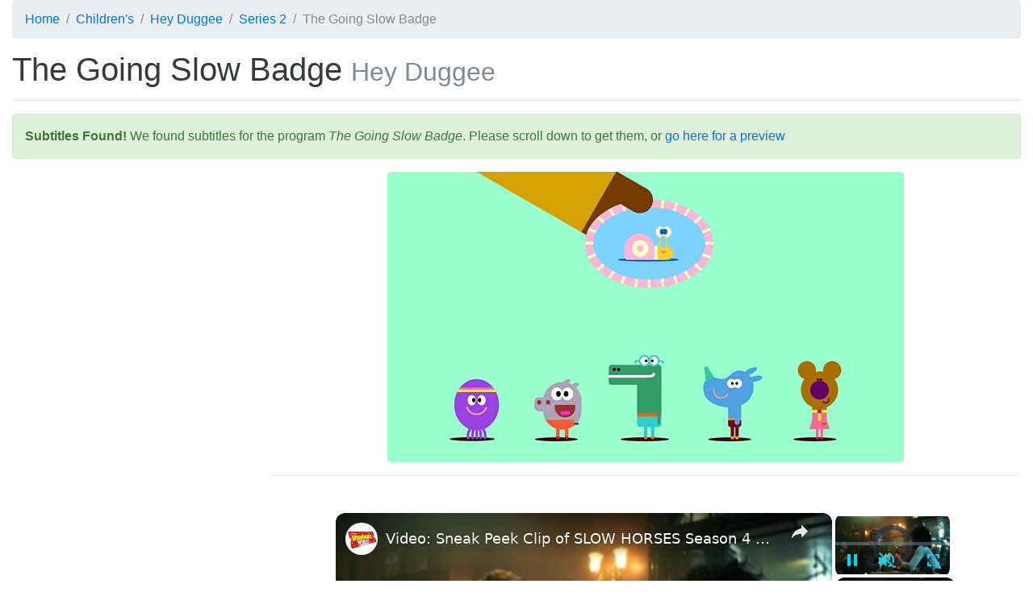

--- FILE ---
content_type: text/html; charset=utf-8
request_url: https://subsaga.com/bbc/childrens/hey-duggee/series-2/25-the-going-slow-badge.html
body_size: 5048
content:
<!DOCTYPE html><html lang="en"><head><meta charset="utf-8"><title>The Going Slow Badge ‹ Series 2 ‹ Hey Duggee</title><meta name="viewport" content="width=device-width, initial-scale=1, shrink-to-fit=no"><meta http-equiv="x-ua-compatible" content="ie=edge"><link rel="stylesheet" href="/css/96dda179bd8676ee7a24ff2bc57b3cba0c87d36e.css"><link rel="canonical" href="https://subsaga.com/bbc/childrens/hey-duggee/series-2/25-the-going-slow-badge.html"><link rel="amphtml" href="https://subsaga.com/bbc/childrens/hey-duggee/series-2/25-the-going-slow-badge.amp.html"><meta name="description" content="Download subtitles for &quot;The Going Slow Badge&quot; (The Squirrels are rushing around, so Duggee shows them how to enjoy life at a slower pace.)"><link rel="shortcut icon" href="/favicon.ico"><script src="https://cmp.gatekeeperconsent.com/min.js" data-cfasync="false"></script><script src="https://the.gatekeeperconsent.com/cmp.min.js" data-cfasync="false"></script><script async src="//www.ezojs.com/ezoic/sa.min.js"></script><script>window.ezstandalone = window.ezstandalone || {}; ezstandalone.cmd = ezstandalone.cmd || [];
</script><!-- - if showAdsscript(data-ad-client="ca-pub-7670917583317383", async, src="https://pagead2.googlesyndication.com/pagead/js/adsbygoogle.js")--></head><body><div class="container-fluid"><!-- Ezoic - top_of_page - top_of_page --><div id="ezoic-pub-ad-placeholder-101"></div><script>ezstandalone.cmd.push(function () { ezstandalone.showAds(101);});</script><!-- End Ezoic - top_of_page - top_of_page --><header><ol itemscope="itemscope" itemtype="https://schema.org/BreadcrumbList" class="breadcrumb"><li itemprop="itemListElement" itemscope="itemscope" itemtype="http://schema.org/ListItem"><a href="https://subsaga.com/" itemprop="item"><span itemprop="name">Home</span></a><meta itemprop="position" content="1"/></li><li itemprop="itemListElement" itemscope="itemscope" itemtype="https://schema.org/ListItem"><a itemprop="item" href="https://subsaga.com/bbc/browse/genre/childrens/"><span itemprop="name">Children's</span></a><meta itemprop="position" content="2"/></li><li itemprop="itemListElement" itemscope="itemscope" itemtype="https://schema.org/ListItem"><a itemprop="item" href="https://subsaga.com/bbc/childrens/hey-duggee/b07xdmgk/"><span itemprop="name">Hey Duggee</span></a><meta itemprop="position" content="3"/></li><li itemprop="itemListElement" itemscope="itemscope" itemtype="https://schema.org/ListItem"><a itemprop="item" href="https://subsaga.com/bbc/childrens/hey-duggee/series-2/"><span itemprop="name">Series 2</span></a><meta itemprop="position" content="4"/></li><li itemprop="itemListElement" itemscope="itemscope" itemtype="https://schema.org/ListItem" class="active"><span itemprop="name">The Going Slow Badge</span><meta itemprop="position" content="5"/></ol></header><h1>The Going Slow Badge <small class="text-muted">Hey Duggee</small></h1><!-- Ezoic - under_page_title - under_page_title --><div id="ezoic-pub-ad-placeholder-102"></div><script>ezstandalone.cmd.push(function () { ezstandalone.showAds(102);});</script><!-- End Ezoic - under_page_title - under_page_title --><hr><aside><div class="alert alert-success"><strong>Subtitles Found!</strong> We found subtitles for the program <em>The Going Slow Badge</em>. Please scroll down to get them, or <a href="#transcript">go here for a preview</a></div><a name="post-alert"></a></aside><!-- Ezoic - under_first_paragraph - under_first_paragraph --><div id="ezoic-pub-ad-placeholder-103"></div><script>ezstandalone.cmd.push(function () { ezstandalone.showAds(103);});</script><!-- End Ezoic - under_first_paragraph - under_first_paragraph --><div class="row"><div class="col-lg-9 col-lg-push-3 col-md-8 col-md-push-4 col-sm-6 col-sm-push-6"><img alt="The Going Slow Badge" src="//ichef.bbci.co.uk/images/ic/640x360/p056jl2z.jpg" class="center-block img-fluid img-rounded"/><hr/><!-- Ezoic - under_second_paragraph - under_second_paragraph --><div id="ezoic-pub-ad-placeholder-109"></div><script>ezstandalone.cmd.push(function () { ezstandalone.showAds(109);});</script><!-- End Ezoic - under_second_paragraph - under_second_paragraph --><h2>Similar Content</h2><p>Browse content similar to <strong>The Going Slow Badge</strong>. Check below for episodes and series from the same categories and more!</p><ul class="nav nav-pills"><li class="nav-item"><div class="text-xs-center text-muted">genre</div><h3><a href="https://subsaga.com/bbc/browse/genre/childrens/entertainment-and-comedy/" title="Entertainment &amp; Comedy (genre)" class="nav-link label label-default" rel="tag">Entertainment &amp; Comedy</a></h3></li><li class="nav-item"><div class="text-xs-center text-muted">series</div><h3><a href="https://subsaga.com/bbc/childrens/hey-duggee/series-2/" title="Series 2 (series)" class="nav-link label label-default">Series 2</a></h3></li><li class="nav-item"><div class="text-xs-center text-muted">brand</div><h3><a href="https://subsaga.com/bbc/childrens/hey-duggee/b07xdmgk/" title="Hey Duggee (brand)" class="nav-link label label-default">Hey Duggee</a></h3></li><li class="nav-item"><div class="text-xs-center text-muted">previous</div><h3><a href="https://subsaga.com/bbc/childrens/hey-duggee/series-2/24-the-memory-badge.html" title="The Memory Badge (previous)" class="nav-link label label-default" rel="prev">The Memory Badge</a></h3></li><li class="nav-item"><div class="text-xs-center text-muted">next</div><h3><a href="https://subsaga.com/bbc/childrens/hey-duggee/series-2/26-the-obstacle-course-badge.html" title="The Obstacle Course Badge (next)" class="nav-link label label-default" rel="next">The Obstacle Course Badge</a></h3></li></ul></div><div class="col-lg-3 col-lg-pull-9 col-md-4 col-md-pull-8 col-sm-6 col-sm-pull-6"><!-- Ezoic - sidebar - sidebar --><div id="ezoic-pub-ad-placeholder-105"></div><script>ezstandalone.cmd.push(function () { ezstandalone.showAds(105);});</script><!-- End Ezoic - sidebar - sidebar --></div></div><div class="row"><!-- Ezoic - incontent_5 - incontent_5 --><div id="ezoic-pub-ad-placeholder-110"></div><script>ezstandalone.cmd.push(function () { ezstandalone.showAds(110);});</script><!-- End Ezoic - incontent_5 - incontent_5 --></div><a name="transcript"></a><h2>Transcript</h2><hr><div class="row"><div class="col-lg-9 col-lg-push-3 col-md-8 col-md-push-4 col-sm-6 col-sm-push-6"><div class="table-responsive"><style type="text/css" media="screen" scoped="scoped">.subtitles-style-s0 td:first-child {background-color: #FFFFFF}.subtitles-style-s2 td:first-child {background-color: #00FF00}.subtitles-style-s1 td:first-child {background-color: #FFFF00}.subtitles-style-s3 td:first-child {background-color: #00FFFF}</style><table class="table table-striped table-hover table-sm table-bordered"><thead class="thead-default"><tr><th></th><th>Line</th><th>From</th><th>To</th></tr></thead><tbody><tr class="subtitles-style-s0"><td></td><td><p>Tag.</p></td><td>0:00:02</td><td>0:00:03</td></tr><tr class="subtitles-style-s0"><td></td><td><p>Isn't it time for...?</p></td><td>0:00:03</td><td>0:00:05</td></tr><tr class="subtitles-style-s1"><td></td><td><p>Ah! Duggee!</p></td><td>0:00:05</td><td>0:00:06</td></tr><tr class="subtitles-style-s2"><td></td><td><p><span style="background-color: #FFFFFF">-</span>ALL:</p><p><span>-</span>Duggee!</p></td><td>0:00:15</td><td>0:00:16</td></tr><tr class="subtitles-style-s0"><td></td><td><p>Duggee!</p></td><td>0:00:18</td><td>0:00:20</td></tr><tr class="subtitles-style-s3"><td></td><td><p>Woof!</p></td><td>0:00:20</td><td>0:00:22</td></tr><tr class="subtitles-style-s2"><td></td><td><p>Duggee!</p></td><td>0:00:22</td><td>0:00:24</td></tr><tr class="subtitles-style-s0"><td></td><td><p>Duggee and...</p></td><td>0:00:32</td><td>0:00:34</td></tr><tr class="subtitles-style-s1"><td></td><td><p>Ha-ha!</p></td><td>0:00:36</td><td>0:00:38</td></tr><tr class="subtitles-style-s2"><td></td><td><p>He-he!</p></td><td>0:00:41</td><td>0:00:43</td></tr><tr class="subtitles-style-s0"><td></td><td><p>Hello, Squirrels! I wonder what
Duggee has planned for you today.</p></td><td>0:00:48</td><td>0:00:53</td></tr><tr class="subtitles-style-s2"><td></td><td><p><span style="background-color: #FFFFFF">-</span>ALL:</p><p><span>-</span>Yay!</p></td><td>0:00:53</td><td>0:00:55</td></tr><tr class="subtitles-style-s2"><td></td><td><p>Yay!</p></td><td>0:00:55</td><td>0:00:57</td></tr><tr class="subtitles-style-s2"><td></td><td><p>Yay!</p></td><td>0:00:57</td><td>0:00:59</td></tr><tr class="subtitles-style-s2"><td></td><td><p>Yay!</p></td><td>0:00:59</td><td>0:01:01</td></tr><tr class="subtitles-style-s2"><td></td><td><p>Hey, Duggee, what are you doing?
What are you doing?</p></td><td>0:01:01</td><td>0:01:05</td></tr><tr class="subtitles-style-s3"><td></td><td><p>A-woof.</p></td><td>0:01:05</td><td>0:01:07</td></tr><tr class="subtitles-style-s0"><td></td><td><p>Duggee's taking it easy.</p></td><td>0:01:07</td><td>0:01:10</td></tr><tr class="subtitles-style-s0"><td></td><td><p><span style="background-color: #FFFF00">-</span>Taking it easy?
</p><p><span style="background-color: #00FF00">-</span>That sounds brilliant, Duggee!</p></td><td>0:01:10</td><td>0:01:13</td></tr><tr class="subtitles-style-s2"><td></td><td><p><span style="background-color: #FFFF00">-</span>How do you do...?</p><p><span>-</span>That?</p></td><td>0:01:13</td><td>0:01:15</td></tr><tr class="subtitles-style-s3"><td></td><td><p>A-woof.</p></td><td>0:01:15</td><td>0:01:18</td></tr><tr class="subtitles-style-s0"><td></td><td><p>Essentially,
you just have to gooo slooow.</p></td><td>0:01:18</td><td>0:01:22</td></tr><tr class="subtitles-style-s2"><td></td><td><p><span style="background-color: #FFFFFF">-</span>ALL:</p><p><span>-</span>Gooo slooow?</p></td><td>0:01:24</td><td>0:01:26</td></tr><tr class="subtitles-style-s1"><td></td><td><p>How do you do that?</p></td><td>0:01:26</td><td>0:01:28</td></tr><tr class="subtitles-style-s0"><td></td><td><p>Look, Duggee's showing you.</p></td><td>0:01:28</td><td>0:01:31</td></tr><tr class="subtitles-style-s3"><td></td><td><p>A...woof.</p></td><td>0:01:31</td><td>0:01:35</td></tr><tr class="subtitles-style-s0"><td></td><td><p>By showing you his</p></td><td>0:01:36</td><td>0:01:38</td></tr><tr class="subtitles-style-s0"><td></td><td><p>Goooing Slooow Badge.</p></td><td>0:01:38</td><td>0:01:43</td></tr><tr class="subtitles-style-s2"><td></td><td><p>Oh.</p></td><td>0:01:43</td><td>0:01:44</td></tr><tr class="subtitles-style-s1"><td></td><td><p>But...</p></td><td>0:01:44</td><td>0:01:45</td></tr><tr class="subtitles-style-s1"><td></td><td><p>isn't going slow a bit...?</p></td><td>0:01:45</td><td>0:01:48</td></tr><tr class="subtitles-style-s2"><td></td><td><p>Slooow?</p></td><td>0:01:48</td><td>0:01:50</td></tr><tr class="subtitles-style-s0"><td></td><td><p>Well, yes, but going slow gives you
the opportunity...</p></td><td>0:01:50</td><td>0:01:56</td></tr><tr class="subtitles-style-s3"><td></td><td><p>A-woof.</p></td><td>0:01:56</td><td>0:01:57</td></tr><tr class="subtitles-style-s0"><td></td><td><p>MUSIC: New World Symphony
2nd Movement by Dvorak</p></td><td>0:01:57</td><td>0:02:01</td></tr><tr class="subtitles-style-s0"><td></td><td><p>..to see more...</p></td><td>0:02:01</td><td>0:02:04</td></tr><tr class="subtitles-style-s0"><td></td><td><p>BIRDS TWEET WITH MUSIC</p></td><td>0:02:04</td><td>0:02:07</td></tr><tr class="subtitles-style-s0"><td></td><td><p>..hear more...</p></td><td>0:02:07</td><td>0:02:08</td></tr><tr class="subtitles-style-s0"><td></td><td><p>..and feel more.</p></td><td>0:02:11</td><td>0:02:15</td></tr><tr class="subtitles-style-s0"><td></td><td><p>BIRD TWEETS WITH MUSIC</p></td><td>0:02:18</td><td>0:02:21</td></tr><tr class="subtitles-style-s2"><td></td><td><p><span style="background-color: #FFFFFF">-</span>ALL:</p><p><span>-</span>Wow!</p></td><td>0:02:21</td><td>0:02:23</td></tr><tr class="subtitles-style-s0"><td></td><td><p>MUSIC: Pastoral Symphony
5th Movement by Beethoven</p></td><td>0:02:23</td><td>0:02:27</td></tr><tr class="subtitles-style-s0"><td></td><td><p>Going...</p></td><td>0:02:30</td><td>0:02:32</td></tr><tr class="subtitles-style-s2"><td></td><td><p>Slow...</p></td><td>0:02:32</td><td>0:02:34</td></tr><tr class="subtitles-style-s1"><td></td><td><p>Is...</p></td><td>0:02:34</td><td>0:02:36</td></tr><tr class="subtitles-style-s0"><td></td><td><p>Magical.</p></td><td>0:02:39</td><td>0:02:41</td></tr><tr class="subtitles-style-s3"><td></td><td><p>Woof.</p></td><td>0:02:41</td><td>0:02:42</td></tr><tr class="subtitles-style-s1"><td></td><td><p>Ah.</p></td><td>0:02:45</td><td>0:02:46</td></tr><tr class="subtitles-style-s1"><td></td><td><p>Look, that cloud's a train.</p></td><td>0:02:46</td><td>0:02:51</td></tr><tr class="subtitles-style-s1"><td></td><td><p>And look,</p></td><td>0:02:53</td><td>0:02:54</td></tr><tr class="subtitles-style-s1"><td></td><td><p>there's a lion,</p></td><td>0:02:54</td><td>0:02:57</td></tr><tr class="subtitles-style-s1"><td></td><td><p>and a whale with a funny face.</p></td><td>0:02:57</td><td>0:03:00</td></tr><tr class="subtitles-style-s0"><td></td><td><p><span style="background-color: #00FF00">-</span>Gloria!</p><p><span style="background-color: #FFFF00">-</span>Huh?
</p><p><span>-</span>MUSIC STOPS</p></td><td>0:03:02</td><td>0:03:04</td></tr><tr class="subtitles-style-s2"><td></td><td><p>Wait for me, Gloria.</p></td><td>0:03:04</td><td>0:03:06</td></tr><tr class="subtitles-style-s2"><td></td><td><p>Gloria!</p></td><td>0:03:08</td><td>0:03:09</td></tr><tr class="subtitles-style-s2"><td></td><td><p>I thought this was
supposed to be fun, Gloria.</p></td><td>0:03:09</td><td>0:03:13</td></tr><tr class="subtitles-style-s0"><td></td><td><p>SHE PANTS</p></td><td>0:03:13</td><td>0:03:15</td></tr><tr class="subtitles-style-s1"><td></td><td><p>They're going too fast.</p></td><td>0:03:15</td><td>0:03:18</td></tr><tr class="subtitles-style-s2"><td></td><td><p>Woo-hoo!</p></td><td>0:03:18</td><td>0:03:20</td></tr><tr class="subtitles-style-s0"><td></td><td><p>MEOW!</p></td><td>0:03:20</td><td>0:03:22</td></tr><tr class="subtitles-style-s1"><td></td><td><p>They should take it easy.</p></td><td>0:03:22</td><td>0:03:25</td></tr><tr class="subtitles-style-s2"><td></td><td><p>Rush, rush, rush.</p></td><td>0:03:25</td><td>0:03:28</td></tr><tr class="subtitles-style-s1"><td></td><td><p>They should try goooing slooow.</p></td><td>0:03:28</td><td>0:03:31</td></tr><tr class="subtitles-style-s1"><td></td><td><p><span style="background-color: #00FF00">-</span>Yes, like...</p><p><span>-</span>Tortoise!</p></td><td>0:03:31</td><td>0:03:34</td></tr><tr class="subtitles-style-s2"><td></td><td><p>Oh, hello.</p></td><td>0:03:35</td><td>0:03:37</td></tr><tr class="subtitles-style-s1"><td></td><td><p>Wow, you must be the best
at going slow, Tortoise.</p></td><td>0:03:37</td><td>0:03:43</td></tr><tr class="subtitles-style-s2"><td></td><td><p>Slow? I can't be slow.
I have to get to the hospital.</p></td><td>0:03:43</td><td>0:03:48</td></tr><tr class="subtitles-style-s2"><td></td><td><p>My wife is having babies.</p></td><td>0:03:48</td><td>0:03:50</td></tr><tr class="subtitles-style-s1"><td></td><td><p>Babies?!</p></td><td>0:03:50</td><td>0:03:52</td></tr><tr class="subtitles-style-s2"><td></td><td><p><span>-</span>We've got to get you there...
</p><p><span style="background-color: #FFFFFF">-</span>ALL:</p><p><span>-</span>Fast!</p></td><td>0:03:52</td><td>0:03:55</td></tr><tr class="subtitles-style-s1"><td></td><td><p>You need to run!</p></td><td>0:04:02</td><td>0:04:03</td></tr><tr class="subtitles-style-s2"><td></td><td><p>What do you mean? I AM running!</p></td><td>0:04:03</td><td>0:04:07</td></tr><tr class="subtitles-style-s1"><td></td><td><p>Oh.</p></td><td>0:04:09</td><td>0:04:10</td></tr><tr class="subtitles-style-s0"><td></td><td><p>Um, any ideas, Duggee?</p></td><td>0:04:10</td><td>0:04:13</td></tr><tr class="subtitles-style-s0"><td></td><td><p><span style="background-color: #00FFFF">-</span>Ah! Woof!
</p><p><span>-</span>PING!</p></td><td>0:04:13</td><td>0:04:15</td></tr><tr class="subtitles-style-s3"><td></td><td><p>Woof, woof!</p></td><td>0:04:17</td><td>0:04:19</td></tr><tr class="subtitles-style-s0"><td></td><td><p>SIREN BLARES</p></td><td>0:04:23</td><td>0:04:25</td></tr><tr class="subtitles-style-s0"><td></td><td><p>TOOT, TOOT!</p></td><td>0:04:28</td><td>0:04:29</td></tr><tr class="subtitles-style-s2"><td></td><td><p>My wife, my babies!
I need to see my babies!</p></td><td>0:04:45</td><td>0:04:48</td></tr><tr class="subtitles-style-s1"><td></td><td><p>Now, then,
no need to get into a whizz.</p></td><td>0:04:48</td><td>0:04:52</td></tr><tr class="subtitles-style-s1"><td></td><td><p>I'm not letting you in
until you calm down.</p></td><td>0:04:52</td><td>0:04:56</td></tr><tr class="subtitles-style-s0"><td></td><td><p><span style="background-color: #00FF00">-</span>But I can't!
</p><p><span>-</span>HE PANTS</p></td><td>0:04:56</td><td>0:04:58</td></tr><tr class="subtitles-style-s1"><td></td><td><p>Yes, you can, Mr Tortoise.</p></td><td>0:04:58</td><td>0:05:00</td></tr><tr class="subtitles-style-s2"><td></td><td><p>You just have to gooo slooow.</p></td><td>0:05:00</td><td>0:05:05</td></tr><tr class="subtitles-style-s3"><td></td><td><p>A-woof.</p></td><td>0:05:05</td><td>0:05:07</td></tr><tr class="subtitles-style-s1"><td></td><td><p>Then you'll be able to...</p></td><td>0:05:07</td><td>0:05:09</td></tr><tr class="subtitles-style-s1"><td></td><td><p><span style="background-color: #00FF00">-</span>See more.</p><p><span>-</span>Hear more.</p></td><td>0:05:09</td><td>0:05:12</td></tr><tr class="subtitles-style-s2"><td></td><td><p>Feel more.</p></td><td>0:05:12</td><td>0:05:14</td></tr><tr class="subtitles-style-s0"><td></td><td><p>HE SIGHS</p></td><td>0:05:14</td><td>0:05:17</td></tr><tr class="subtitles-style-s2"><td></td><td><p>OK, I'm ready.</p></td><td>0:05:18</td><td>0:05:20</td></tr><tr class="subtitles-style-s1"><td></td><td><p>Much better. This way.</p></td><td>0:05:20</td><td>0:05:23</td></tr><tr class="subtitles-style-s2"><td></td><td><p>Did you mean to put that
on your head?</p></td><td>0:05:25</td><td>0:05:28</td></tr><tr class="subtitles-style-s1"><td></td><td><p>Hmph.</p></td><td>0:05:28</td><td>0:05:30</td></tr><tr class="subtitles-style-s2"><td></td><td><p>See more.</p></td><td>0:05:30</td><td>0:05:32</td></tr><tr class="subtitles-style-s0"><td></td><td><p>EGGS CRACK</p></td><td>0:05:32</td><td>0:05:34</td></tr><tr class="subtitles-style-s2"><td></td><td><p>Hear more.</p></td><td>0:05:34</td><td>0:05:36</td></tr><tr class="subtitles-style-s1"><td></td><td><p>Mummy. Daddy.</p></td><td>0:05:38</td><td>0:05:40</td></tr><tr class="subtitles-style-s2"><td></td><td><p>Feel more.</p></td><td>0:05:40</td><td>0:05:43</td></tr><tr class="subtitles-style-s1"><td></td><td><p><span style="background-color: #FFFFFF">-</span>BOTH:</p><p><span>-</span>Aww.</p></td><td>0:05:43</td><td>0:05:45</td></tr><tr class="subtitles-style-s2"><td></td><td><p><span style="background-color: #FFFFFF">-</span>ALL:</p><p><span>-</span>Aww.</p></td><td>0:05:45</td><td>0:05:47</td></tr><tr class="subtitles-style-s1"><td></td><td><p><span style="background-color: #FFFFFF">-</span>ALL:</p><p><span>-</span>Aww.</p></td><td>0:05:47</td><td>0:05:49</td></tr><tr class="subtitles-style-s2"><td></td><td><p>Thank you for your help, Squirrels.</p></td><td>0:05:49</td><td>0:05:51</td></tr><tr class="subtitles-style-s1"><td></td><td><p>Yay!</p></td><td>0:05:51</td><td>0:05:54</td></tr><tr class="subtitles-style-s0"><td></td><td><p>Haven't the Squirrels
done well today, Duggee?</p></td><td>0:05:54</td><td>0:05:57</td></tr><tr class="subtitles-style-s3"><td></td><td><p>Oh!</p></td><td>0:05:57</td><td>0:05:59</td></tr><tr class="subtitles-style-s0"><td></td><td><p>Well done, Squirrels,
you've earnt your</p></td><td>0:06:01</td><td>0:06:05</td></tr><tr class="subtitles-style-s0"><td></td><td><p>Goooing Slooow Badge.</p></td><td>0:06:05</td><td>0:06:08</td></tr><tr class="subtitles-style-s2"><td></td><td><p><span style="background-color: #FFFFFF">-</span>ALL:</p><p><span>-</span>Yay!</p></td><td>0:06:08</td><td>0:06:10</td></tr><tr class="subtitles-style-s0"><td></td><td><p>HONK, HONK!</p></td><td>0:06:10</td><td>0:06:12</td></tr><tr class="subtitles-style-s0"><td></td><td><p>Ah, and here are your parents.</p></td><td>0:06:12</td><td>0:06:15</td></tr><tr class="subtitles-style-s0"><td></td><td><p>Just time for one more thing.</p></td><td>0:06:15</td><td>0:06:18</td></tr><tr class="subtitles-style-s3"><td></td><td><p><span style="background-color: #FFFFFF">-</span>ALL:</p><p><span style="background-color: #00FF00">-</span>Duggee hug!</p><p><span>-</span>Oh...</p></td><td>0:06:18</td><td>0:06:21</td></tr><tr class="subtitles-style-s1"><td></td><td><p>Duggee hug.</p></td><td>0:06:21</td><td>0:06:22</td></tr><tr class="subtitles-style-s2"><td></td><td><p>We got our...</p></td><td>0:06:26</td><td>0:06:27</td></tr><tr class="subtitles-style-s2"><td></td><td><p>Goooing Slooow Badges.</p></td><td>0:06:27</td><td>0:06:31</td></tr><tr class="subtitles-style-s2"><td></td><td><p>Aww.</p></td><td>0:06:32</td><td>0:06:33</td></tr><tr class="subtitles-style-s0"><td></td><td><p>Bye-bye, everybody.</p></td><td>0:06:35</td><td>0:06:36</td></tr><tr class="subtitles-style-s0"><td></td><td><p>Well, that was fun,
wasn't it, Duggee?</p></td><td>0:06:37</td><td>0:06:40</td></tr><tr class="subtitles-style-s1"><td></td><td><p><span style="background-color: #FFFFFF">-</span>ALL:</p><p><span>-</span>Yay, Duggee!</p></td><td>0:06:40</td><td>0:06:42</td></tr><tr class="subtitles-style-s3"><td></td><td><p><span style="background-color: #FFFFFF">-</span>Ha-ha-ha!</p><p><span>-</span>Ho-ho-ho!</p></td><td>0:06:42</td><td>0:06:44</td></tr></tbody></table></div></div><div class="col-lg-3 col-lg-pull-9 col-md-4 col-md-pull-8 col-sm-6 col-sm-pull-6"><!-- Ezoic - sidebar_bottom - sidebar_bottom --><div id="ezoic-pub-ad-placeholder-106"></div><script>ezstandalone.cmd.push(function () { ezstandalone.showAds(106);});</script><!-- End Ezoic - sidebar_bottom - sidebar_bottom --></div></div><hr><h2>Download Subtitles</h2><!-- Ezoic - bottom_of_page - bottom_of_page --><div id="ezoic-pub-ad-placeholder-108"></div><script>ezstandalone.cmd.push(function () { ezstandalone.showAds(108);});</script><!-- End Ezoic - bottom_of_page - bottom_of_page --><div class="container"><div class="row"><div class="col-md-1 col-md-push-5"><h3><abbr title="SubRip Text" class="text-primary">SRT</abbr></h3></div><div class="col-md-5 col-md-pull-1"><form method="POST" action="25-the-going-slow-badge.srt" class="row"><button type="submit" class="btn btn-primary btn-block">Download 25-the-going-slow-badge.srt &dArr;</button></form></div><div class="col-md-1 col-md-push-5"><h3><abbr title="Advanced SubStation Alpha" class="text-info">ASS</abbr></h3></div><div class="col-md-5 col-md-pull-1"><form method="POST" action="25-the-going-slow-badge.ass" class="row"><button type="submit" class="btn btn-info btn-block">Download 25-the-going-slow-badge.ass &dArr;</button></form></div></div></div><br><!-- Ezoic - bottom_of_page - bottom_of_page --><div id="ezoic-pub-ad-placeholder-104"></div><script>ezstandalone.cmd.push(function () { ezstandalone.showAds(104);});</script><!-- End Ezoic - bottom_of_page - bottom_of_page --></div><footer style="background-color: #333"><div class="container-fluid"><h2 class="sr-only">Browse Site Content</h2><hr><div class="row"><div class="col-md-4"><h3 class="text-muted">Formats</h3><div class="list-group"></div></div><div class="col-md-4"><h3 class="text-muted">Genres</h3><div class="list-group"></div></div><div class="col-md-4"><h3 class="text-muted">Quick Links</h3><div class="list-group"><a href="https://subsaga.com/" class="list-group-item"><h4>Homepage</h4></a><a href="https://subsaga.com/about" class="list-group-item"><h4>About</h4></a><a href="https://subsaga.com/contact" class="list-group-item"><h4>Contact Us</h4></a><a href="https://subsaga.com/tos" class="list-group-item"><h4>Terms of Service</h4></a><a href="https://subsaga.com/privacy" class="list-group-item"><h4>Privacy Policy</h4></a><a href="https://subsaga.com/removal" class="list-group-item"><h4>Removal / DMCA Requests</h4></a><a href="https://subsaga.com/search" class="list-group-item"><h4>Search</h4></a></div></div></div></div></footer><script type="text/javascript" src="/js/script.js?3"></script><script defer src="https://static.cloudflareinsights.com/beacon.min.js/vcd15cbe7772f49c399c6a5babf22c1241717689176015" integrity="sha512-ZpsOmlRQV6y907TI0dKBHq9Md29nnaEIPlkf84rnaERnq6zvWvPUqr2ft8M1aS28oN72PdrCzSjY4U6VaAw1EQ==" data-cf-beacon='{"version":"2024.11.0","token":"9c5b7dc5afed4a2ca2040012f5a326b3","r":1,"server_timing":{"name":{"cfCacheStatus":true,"cfEdge":true,"cfExtPri":true,"cfL4":true,"cfOrigin":true,"cfSpeedBrain":true},"location_startswith":null}}' crossorigin="anonymous"></script>
</body></html>

--- FILE ---
content_type: text/vtt; charset=utf-8
request_url: https://video-meta.open.video/caption/W8FGRc44JBnr/b25b0a7f86e6c186b70ec9edcfb6d07f_en-US.vtt
body_size: 2632
content:
WEBVTT

00:00.000 --> 00:05.000
Hi, I'm Craig. I carry my home around with me
everywhere I go, and this is Mental Floss on YouTube

00:05.000 --> 00:12.000
Today I'm going to answer Justine is FTW's big question. Why can't land
turtles run or move fast? What makes them incapable of moving at a fast pace

00:12.000 --> 00:16.000
First of all, Justine, thanks for making the
distinction between land turtles and sea turtles for us

00:16.000 --> 00:21.000
Sea turtles are actually pretty fast. Leatherback
turtles can reach speeds up to 22 miles per hour

00:21.000 --> 00:25.000
Obviously that's while swimming. I don't think
they can scoge across the beach that quickly

00:25.000 --> 00:32.000
I can't. And when I try, I get sand up my buttocks. Anyway,
land turtles are a whole different and much slower story

00:32.000 --> 00:46.000
Let's get started. For the sake of this video,
we're going to classify land turtles as tortoises

00:46.000 --> 00:51.000
as amphibious turtles and sea turtles have
different anatomy and tend to move a little faster

00:51.000 --> 00:57.000
because ASOP wrote the tortoise and the hair and not the
slightly less slow amphibious turtle and the hair and or rabbit

00:57.000 --> 01:01.500
There are a few reasons why tortoises don't move
very quickly. First, is that they just don't have to

01:01.500 --> 01:15.572
They're herbivores, which means they live off of vegetation, which is not exactly a fast prey Tortoises are perfectly content to hang out
in the field and lunch on grass They don have to chase after a gazelle or catch salmon out of the rapids so speed isn exactly essential

01:15.572 --> 01:22.692
The tortoises shell also has a lot to do with why they don't move very quickly. That shell is
pretty heavy to lug around. The shell is also the tortoises main protection from predators

01:22.692 --> 01:26.192
so if something tries to attack them, they
don't try to run away. They just curl up inside

01:26.192 --> 01:31.332
their shell, and it protects them. It didn't protect me in high
school. This seems like a fairly effective strategy because

01:31.332 --> 01:38.552
no one wants to munch on what is mostly keratin, the same stuff your fingernails are are
made out of. No one munches on fingernails. Moving slowly also protects tortoises from

01:38.552 --> 01:45.692
injuring themselves. If you're not moving quickly, it's a lot less likely that you're gonna
break a bone or cut yourself. I use that same excuse when someone asks me to go on a run

01:45.692 --> 01:50.752
with them. But if I move quickly, I might hurt
myself. Just kidding, no one asks me to go

01:50.752 --> 01:57.832
on a run with them. So basically tortoises and turtles are slow because they don't have to
be fast to eat. Their shell protects them from a lot of harm, and going fast means they

01:57.832 --> 02:03.692
have a greater chance of getting hurt. I wish
I was a turtle. Because I'm a lazy, lazy man

02:04.512 --> 02:08.412
of your own that you'd like answered, leave it in the
comments. Thanks for watching Mental Floss on YouTube


--- FILE ---
content_type: text/vtt; charset=utf-8
request_url: https://video-meta.open.video/caption/ZGyStbDjU0kc/62d21d8bcc5ea8a598deb81211effb26_en-US.vtt
body_size: 691
content:
WEBVTT

00:00.000 --> 00:02.740
Oh, good morning, little astro-champ

00:02.960 --> 00:11.140
I'm burning, I'm burning to death! Life press the big
button. The good luck button? Which button is that

00:11.420 --> 00:19.720
One I'm about to press. Okay. Whoa!
I'm so sick. I am a sick monkey

00:19.840 --> 00:25.400
Welcome to the Center for Hyper-Intelligent Monkey
Propulsion. Somebody get the gun thing and stab me

00:26.160 --> 00:29.780
Is anybody in there? Should I do
it now? Yeah, medical, please

00:30.000 --> 00:41.000
Don't Thank you, Hako. You're welcome
Where are you? I'm looking for you

00:41.000 --> 00:47.000
I'm there with me You're
the only one that ever Oh no

00:47.000 --> 00:53.000
If I don't put this tire on this car,
the ship's gonna explode Oh, toilet

00:53.000 --> 00:59.000
Does anyone have to go to the
toilet? Daniel, let's go Oh, come on

00:59.000 --> 01:08.160
I'm in there. We're really on a fire
server. Monkey down. Monkey down

01:08.360 --> 01:17.660
Oh no. Oh no. Approaching destination.
Monkeys, take your seats. Monkey down

01:18.080 --> 01:22.140
That's fine, right? Am I the MVP? Ah


--- FILE ---
content_type: text/vtt; charset=utf-8
request_url: https://video-meta.open.video/caption/ryV0OR6bAfh4/48ff4d863be83a47956cc054a6696342_en-US.vtt
body_size: 939
content:
WEBVTT

00:00.000 --> 00:03.000
Our threat levels are critical.
You need to sign these

00:03.000 --> 00:10.319
They are letters of condolence and support
to the families. Yes, of course. Um..

00:11.640 --> 00:16.559
Would you say it's too early to rule
out another bomb threat? Yes. Yes

00:17.559 --> 00:22.559
In some ways, a random and motiveless
attack is worse than an ideological one

00:22.559 --> 00:27.879
in that there are no leads. Well, listen, Diane,
I do really appreciate you running with the ball

00:27.879 --> 00:33.919
on this, you know, dealing with the here and now.
But you do have to understand that the big picture

00:33.919 --> 00:44.080
long-range strategy, um... That's... That's me. Well, yeah. That's
where I come in, you know, because that's where I'm from. Yeah

00:44.080 --> 00:49.720
And between you and I, the culture of
this place needs to change dramatically

00:49.720 --> 00:55.520
In fact, funny enough, that was actually
the pitch that put me behind this desk. Oh

00:55.520 --> 00:59.360
I understand. Yes, you say you
understand, but are we in agreement

00:59.360 --> 01:05.559
In principle, yes. I'm just flagging that
our response in the here and now, um..

01:05.559 --> 01:12.559
may alter with this new approach. Yes, yes.
Well, I am sure you and everybody else

01:12.559 --> 01:16.120
will adapt, admirably. HE CHUCKLES


--- FILE ---
content_type: text/vtt; charset=utf-8
request_url: https://video-meta.open.video/caption/g2dq7q5PNZXX/21fed1caf8a9f91dee2e81c4a8bfdcf1_en-US.vtt
body_size: 1102
content:
WEBVTT

00:00.700 --> 00:04.700
A moment of danger, a triumphant escape

00:05.600 --> 00:13.200
It's high drama on one of Sweden's top reality TV shows.
Den Stora Elevandringen, the great moose migration

00:13.560 --> 00:18.640
follows dozens of the majestic ungulates on
their spring migration to summer grazing pastures

00:19.100 --> 00:25.740
It's a 24-hour-a-day, three-week-long marathon.
And for many Swedes, it's become must-see TV

00:25.740 --> 00:31.520
I was late to school because I saw
moose and my teacher was like, what

00:31.880 --> 00:36.340
What, you saw moose in the city?
And I was like, no, it's on the TV

00:36.960 --> 00:44.820
Sleep. Forget it. I don't sleep. The moose have
been making the journey for thousands of years

00:45.100 --> 00:49.440
The show's crew simply set up remote
cameras along their long-established route

00:49.440 --> 00:53.080
and follow from a control room
some three and a half hours away

00:53.080 --> 01:01.240
The show began in 2019. It's become a hit for public
broadcaster SVT in the so-called slow TV genre

01:01.560 --> 01:08.380
as viewers seek respite from social media and its non-stop
bombardment of algorithmic short-form video content

01:08.900 --> 01:14.600
Everyone is so stressed today with the social media
and the way we produce everything we do in our life

01:14.720 --> 01:22.160
and this is the total opposite of
that. Sweden has some 300,000 moose

01:22.160 --> 01:28.220
The Great Moose Migration had 9 million
viewers on SVT's streaming platform last year


--- FILE ---
content_type: text/vtt; charset=utf-8
request_url: https://video-meta.open.video/caption/JFrwstz4VYGR/72fef3115d30a217a4da748b9fe1c378_en-US.vtt
body_size: 13856
content:
WEBVTT

00:00.320 --> 00:06.240
From getting a tasty steak with the power of science
to giving grandma's pot roast an unexpected kick

00:06.700 --> 00:11.620
slow cookers are a great tool in the kitchen,
especially for those in the mood for a beefy dinner

00:12.660 --> 00:17.800
A crock pot liner is a plastic barrier that guards
against mess, and it's a must-have in the kitchen

00:18.340 --> 00:27.320
Simply place the liner in your crock pot, cook, and eat. Once the crock pot has cooled,
you can dispose of the liner, minimizing the time spent scrubbing your slow cooker clean

00:27.320 --> 00:37.380
When it comes to safety, liners should be used as directed. Reynolds Kitchen Slow Cooker
Liners, for example, can withstand heat up to 400 degrees Fahrenheit and are BPA-free

00:38.060 --> 00:47.160
Since most slow cookers operate between 170 to 300 degrees Fahrenheit, these
liners will easily withstand the amount of heat used to simmer a slow cooker steak

00:47.600 --> 00:51.620
To use a crockpot liner for your slow cooker
steak, place the liner in your crockpot

00:51.920 --> 00:59.440
add your ingredients, and go about your recipe as you normally would.
Additional oil or butter is not required when using a crock pot liner

00:59.440 --> 01:03.320
Note that your crock pot should be left
off until all of your ingredients are added

01:03.320 --> 01:07.260
Once you're ready to start cooking, set
the crock pot to the suggested setting

01:07.260 --> 01:12.240
When cooking steak in a slow cooker,
searing the meat first isn't necessary

01:12.240 --> 01:17.240
In fact, the idea that it locks in moisture
by sealing in juices is actually a myth

01:17.240 --> 01:21.800
Even so, searing your steak before slow
cooking could still benefit your meal

01:21.800 --> 01:27.700
That's because searing enhances the flavor and texture of
steak. You can thank the Maillard reaction for this truth

01:28.080 --> 01:35.200
It is the chemical process that happens when proteins and sugars in
meat make contact with heat to produce deliciously caramelized results

01:35.560 --> 01:40.800
And the beauty of the Maillard reaction is that
once it kicks off, everything goes completely crazy

01:41.220 --> 01:46.540
To sear steak before slow cooking it, season it first
and then crank up the heat on your pan to medium high

01:46.880 --> 01:55.280
adding a little oil and cooking your steak on both sides. Cook times may vary, but you'll
want to leave your steak on one side long enough for it to develop a deep brown color

01:55.740 --> 02:02.700
Looking for a thick gravy to accompany your slow-cooked steak? Try
dredging your steak and flour before following the aforementioned steps

02:03.160 --> 02:08.759
The flour on the steak will work to naturally thicken into
a gravy as it slow cooks in the liquid you've immersed it in

02:09.580 --> 02:15.960
When cooking steak, the more tender the meat is, the better. That
doesn't mean you have to skip on traditionally chewy cuts, though

02:16.440 --> 02:20.220
Lower cost tough meats can be made
tender by utilizing longer cook times

02:20.580 --> 02:28.080
making them perfect purchases for slow cooker steak recipes. Cuts of
beef that do well using slow cooker techniques include beef sirloin

02:28.260 --> 02:44.339
top round, stew meat, or even under blade steak. Adding red wine to your slow cooker steak helps give it an amazing flavor Perhaps you
could recommend a Riesling instead Not if you eating steak you loon Red wine also functions as an acid that can help tenderize your meat

02:44.699 --> 02:50.519
How much red wine to use for slow cooker steak is up to you,
but anywhere between half a cup to one full cup is common

02:51.059 --> 02:56.899
For the best results, follow the directions in your recipe
so as not to add too much or too little wine to your steak

02:57.259 --> 03:01.419
Don't want to use alcohol? It's perfectly
acceptable to substitute beef broth

03:01.419 --> 03:08.699
in your slow cooker steak instead. The flavor won't be the same, but it'll
work in a pinch, especially if you add a splash of vinegar to the mix

03:09.219 --> 03:14.479
Grape juice, red wine vinegar, cranberry juice,
or even black tea are also solid substitutes

03:15.079 --> 03:19.639
Whatever you do, just be sure not to skip out
entirely on this key ingredient for your slow cooker

03:20.299 --> 03:24.979
Using less liquid than what is called for in your
recipe will likely lead to a dry slow-cooked steak

03:26.039 --> 03:33.899
Cutting steak into cubes before slow cooking has several benefits. Because
the pieces are small, they tend to cook faster and produce more tender meat

03:34.379 --> 03:38.739
As a result, dicing proves an excellent
technique for tougher cuts of beef like round

03:38.959 --> 03:43.499
London broil, and sirloin. Other advantages
to cutting steak into pieces ahead of time

03:43.499 --> 03:52.479
include uniformity, even cooking, and better absorption of flavors. In addition,
dicing raw steak into cubes often eliminates the need for a knife once you sit

03:52.479 --> 03:56.519
down to enjoy your finished meal. If you're in
a rush and don't feel like whipping out the

03:56.519 --> 04:01.639
chopping board, certain steaks sold in stores come
already diced and ready to cook. Just know that

04:01.639 --> 04:05.999
these steak pieces, like those that come
packaged as stew meat, might still prove too big

04:06.999 --> 04:11.759
The size of your veggies matters, as does their
placement when adding them to your slow cooker

04:11.759 --> 04:16.999
steak. You should chop your carrots, potatoes,
and onions coarsely since fine mincing may cause

04:16.999 --> 04:21.739
them to disintegrate. But there's more to it than
just that. You'll also want to determine when to

04:21.739 --> 04:25.639
add your vegetables and where to place them
in order to achieve the texture you want

04:25.639 --> 04:30.079
If you like your veggies well-cooked and want
them to absorb the meaty flavors emitted from

04:30.079 --> 04:35.339
your slow cooker beef, place them underneath the
meat during the cooking process. For firmer veggies

04:35.539 --> 04:40.419
place them on top. Keep in mind that placing your
vegetables on top of your steak won't always allow

04:40.419 --> 04:45.019
them to soak up those beefy juices, but if you
prefer to taste the pure flavors of your veggies

04:45.339 --> 04:49.319
this method will work well. I love
the way that they cook the vegetables

04:49.879 --> 04:54.359
The vegetables are always my favorite.
I just love vegetables so much

04:54.359 --> 04:58.999
As far as when to add your veggies, go ahead
and do so at the beginning. As long as you've

04:58.999 --> 05:08.079
chopped them coarsely enough, they should hold their shape well during cooking. The
crockpot is meant to make your life easier, but placing a frozen steak into a slow cooker

05:08.079 --> 05:23.058
isn a good idea According to the USDA it best to fully thaw your meat before placing it into a crockpot If you put your meat into a
crockpot while it still frozen it will take longer to reach a safe internal temperature thereby increasing the chances of foodborne illness

05:23.558 --> 05:28.058
What's more, adding frozen meat to other ingredients
will lower the overall temperature of the meal

05:28.518 --> 05:33.858
Once that happens, the entire dish will take longer
to cook. Remember also that when thawing your steak

05:33.978 --> 05:38.978
you should do so in the fridge. Now the best
way to thaw the steak is to put it right there

05:38.978 --> 05:47.258
in that vacuum seal package into the fridge for at least 24 hours. The
USDA advises against thawing meat on the counter at room temperature

05:47.638 --> 05:56.138
as doing so may promote the growth of harmful bacteria. Marinating steak
imparts flavor, but certain components in marinades also help tenderize

05:56.138 --> 06:01.158
the meat. When cooking steak in a slow cooker,
it helps to use a marinade that contains acid

06:01.778 --> 06:05.558
Acid works to make the meat more tender
by breaking down the protein fibers in it

06:05.958 --> 06:10.698
You can add various types of acid to a marinade,
and many marinade recipes for steak already

06:10.698 --> 06:15.818
include them. Other acidic choices include
apple cider vinegar, citrus juice, yogurt

06:16.058 --> 06:20.958
and tomato paste. Though submerging your steak in
a marinade is an easy way to expose it to acid

06:21.318 --> 06:26.498
it isn't the only way. Many slow cooker steak
recipes naturally include acid as a part of the

06:26.498 --> 06:31.958
liquid ingredients. All of this ensures that
tougher steak cuts yield tender and pleasing results

06:32.758 --> 06:36.518
Butter might sound like a surprising
ingredient to add to slow cooker steak

06:36.518 --> 06:43.418
but doing so can create wonders in terms of richness. Very
few slow cooker steak recipes we've come across include butter

06:43.778 --> 06:48.658
but there are few that do. Adding a few pats of
butter to almost any version of crockpot steak

06:48.658 --> 06:53.058
can boost flavor and add moisture. To
use butter in a crockpot steak recipe

06:53.478 --> 06:57.158
simply add your ingredients to your crockpot
and place the butter on top of your meat

06:57.658 --> 07:03.298
The amount of butter you use is up to you, and since butter
isn't a common ingredient in slow cooker steak recipes

07:03.298 --> 07:07.418
you can put on your chef's hat and experiment
with as little or as much as you want

07:08.018 --> 07:17.898
Anywhere between two to four pats of butter is likely more than enough. As with most
recipes containing beef, Worcestershire sauce pairs perfectly with slow cooker steak

07:18.298 --> 07:22.858
In case you aren't familiar with Worcestershire
sauce, it is a condiment consisting of a unique

07:22.858 --> 07:28.638
blend of vinegar, sugar, molasses, anchovies,
and various spices that work to deliver a deeply

07:28.638 --> 07:34.558
savory umami flavor. When adding Worcestershire
sauce to slow cooker steak, most recipes ask that

07:34.558 --> 07:38.698
you place a few tablespoons of it directly into
the liquid in which you are cooking your meat

07:39.198 --> 07:44.078
Alternatively, if you plan to marinate your steak
beforehand, feel free to add Worcestershire sauce

07:44.078 --> 07:48.458
there as well. Usually, a splash or two of
Worcestershire sauce will do, though you can

07:48.458 --> 08:01.897
put in as much or as little as you wish Another thing to note about Worcestershire sauce is that because it contains vinegar
it works as an acid to tenderize beef There are some days when coming up with our own seasoning blend takes more effort than

08:01.897 --> 08:08.217
we're willing to invest. On days like this, it can be
helpful to use flavoring packets to make seasoning easier

08:08.217 --> 08:13.217
There are a variety of flavoring packets available
for slow cooker steak including au jus mix

08:13.217 --> 08:21.237
brown gravy mix, and dry ranch dressing seasoning. We also recommend
experimenting with Lipton onion soup mix for incredibly savory results

08:21.237 --> 08:26.297
To use dry seasoning mixes when cooking steak
in a slow cooker, dump the contents of the

08:26.297 --> 08:30.117
flavoring packets onto the meat, making sure
that the meat is covered in the seasoning

08:30.677 --> 08:35.097
From there, add the rest of your ingredients.
Turn on your slow cooker and close the lid

08:35.497 --> 08:39.757
Bear in mind that because most mixes tend to
be higher in sodium, you likely won't need

08:39.757 --> 08:44.417
to add more salt to your recipe. This doesn't mean
you can't add other seasonings at your leisure

08:45.057 --> 08:49.737
Infuse your slow cooker steak with extra garlic,
pepper, or herbs in addition to your flavoring

08:49.737 --> 08:55.837
packets to yield slow-cooked steak that's quite
literally bursting with flavor. You might not

08:55.837 --> 09:00.417
associate spiciness with steak made in a slow
cooker, but it's actually a great way to add

09:00.417 --> 09:05.737
unexpected pizzazz to your meat. There are many
ways to add spice to steak, but one of the best

09:05.737 --> 09:10.357
options is to use peppers. By simply throwing
a few of your favorite hot peppers into the mix

09:10.657 --> 09:16.297
you can turn your mom's old pot roast recipe into
the ultimate spicy creation. To kick things up a

09:16.297 --> 09:20.617
notch, simply slice your peppers and place them
directly in the liquid your steak is immersed in

09:21.077 --> 09:24.637
Note that the amount of peppers you put in
will affect how spicy your dish will be

09:24.917 --> 09:29.577
so be sure to adjust accordingly. Fresh peppers
aren't the only way to grace your slow cooker

09:29.577 --> 09:34.177
steak with heat. Add a splash of hot sauce or
sprinkle in dried red pepper flakes to make

09:34.177 --> 09:38.937
adding spice even easier. You can even add
multiple layers of heat within the dish by

09:38.937 --> 09:44.717
using a combination of these different spicy
ingredients. No matter how much liquid you use

09:44.717 --> 09:48.957
there comes a point when slow cooker steak
begins to dry out. The point at which your

09:48.957 --> 09:53.017
steak will reach this stage will depend on the
type of steak you're using and how large it is

09:53.477 --> 09:57.217
To prevent your slow cooker steak from
overcooking, it's advisable to leave your

09:57.217 --> 10:00.917
steak in the crock pot for only the recommended
amount of time listed in your recipe

10:01.657 --> 10:06.517
If you aren't working from a recipe, keeping your
slow cooker steak on low for six to eight hours

10:06.517 --> 10:11.217
typically does the trick. If you're cooking a
larger piece of beef, like a large pot roast

10:11.217 --> 10:16.597
you may need to tack on an extra hour or more.
Just be sure to check on the meat every so often

10:16.597 --> 10:21.477
until it reaches the desired result. You may have
to experiment with times and liquid measurements

10:21.477 --> 10:25.797
to find what works best. But once your slow
cooker steak has reached a safe temperature

10:25.797 --> 10:28.577
and has cooked the way you like
it, shut off your crockpot


--- FILE ---
content_type: text/vtt; charset=utf-8
request_url: https://video-meta.open.video/caption/ryV0OR6bAfh4/48ff4d863be83a47956cc054a6696342_en-US.vtt
body_size: 930
content:
WEBVTT

00:00.000 --> 00:03.000
Our threat levels are critical.
You need to sign these

00:03.000 --> 00:10.319
They are letters of condolence and support
to the families. Yes, of course. Um..

00:11.640 --> 00:16.559
Would you say it's too early to rule
out another bomb threat? Yes. Yes

00:17.559 --> 00:22.559
In some ways, a random and motiveless
attack is worse than an ideological one

00:22.559 --> 00:27.879
in that there are no leads. Well, listen, Diane,
I do really appreciate you running with the ball

00:27.879 --> 00:33.919
on this, you know, dealing with the here and now.
But you do have to understand that the big picture

00:33.919 --> 00:44.080
long-range strategy, um... That's... That's me. Well, yeah. That's
where I come in, you know, because that's where I'm from. Yeah

00:44.080 --> 00:49.720
And between you and I, the culture of
this place needs to change dramatically

00:49.720 --> 00:55.520
In fact, funny enough, that was actually
the pitch that put me behind this desk. Oh

00:55.520 --> 00:59.360
I understand. Yes, you say you
understand, but are we in agreement

00:59.360 --> 01:05.559
In principle, yes. I'm just flagging that
our response in the here and now, um..

01:05.559 --> 01:12.559
may alter with this new approach. Yes, yes.
Well, I am sure you and everybody else

01:12.559 --> 01:16.120
will adapt, admirably. HE CHUCKLES


--- FILE ---
content_type: text/vtt; charset=utf-8
request_url: https://video-meta.open.video/caption/ygcAlseBEKia/8392242ebf17eb1b06686cfae6b09a7a_en-US.vtt
body_size: 29054
content:
WEBVTT

00:00.720 --> 00:06.560
Dreamworld time dilation, zombies by way
of music video, and so many baby carriages

00:06.560 --> 00:13.600
Slow motion has been around since the beginning of filmmaking, but these
scenes are proof that some moments just shouldn't be watched in real time

00:14.400 --> 00:18.720
The Matrix has only grown in
popularity since its release in 1999

00:18.720 --> 00:24.320
Not easy since it was already a phenomenon upon
its release, as the red-pill-blue-pill metaphor

00:24.320 --> 00:29.040
has become a cultural touchstone in ways
both profound and troubling. But the film's

00:29.040 --> 00:34.240
pioneering use of slow motion, perhaps, is
what has most contributed to its influence

00:34.480 --> 00:39.800
The Wachowskis leaned in with their otherworldly
tale of false realities and very real threats

00:40.020 --> 00:45.600
making better use of slow motion than just about
anyone before or since. From the famous bullet

00:45.600 --> 00:51.460
time sway, surely one of the defining moments
of 90s sci-fi cinema, to Neo's minigun attack

00:51.460 --> 00:56.900
to all those balletic fight scenes with Agent
Smith, all are memorable yet pale in comparison

00:56.900 --> 01:03.720
to the original film's trademark scene, slow-moed so
audiences could appreciate every nuance of its choreography

01:04.200 --> 01:11.540
The lobby shootout. Wall-running, exploding pillars, nonchalant
gun-tossing, by now, any fan of pop culture knows it well

01:11.680 --> 01:18.500
You may even be able to play it frame by frame in your head,
after all. It's a scene that was binged on VHS and DVD players

01:18.500 --> 01:25.900
long before the term was coined in a streaming service
context. While being interviewed about Kill Bill in 2003

01:25.900 --> 01:34.000
Quentin Tarantino left fans with a soundbite they'll never forget. Why the need
for so much gruesome, graphic violence? Why not let us imagine a little bit

01:34.000 --> 01:41.340
Because it's so much fun, Chan! Get it! Nearly a decade
later, Tarantino reminded viewers of the gruesome

01:41.540 --> 01:47.080
graphic violence he's known for via Django
Unchained, a three-hour extravaganza of bloodshed

01:47.080 --> 01:51.460
and heroic vengeance. In the final act of the
film, fed up with all he has lived and endured

01:51.460 --> 01:56.800
Jango returns to Candyland Plantation Mansion,
masterfully wielding a pair of Colt revolvers

01:56.800 --> 02:05.500
while spraying blood and innards all over the splendid colonial architecture.
Jango's enemies desperately fire at him, shattering glass and splintering wood

02:05.680 --> 02:10.620
as the exchange turns into a slow-mo bloodbath
of epic proportions. It's a thunderous piece

02:10.620 --> 02:20.940
of filmmaking, one that indulges cathartic violence with striking self-confidence. A
beautiful film about ugly people, this early Edward Norton flick put him on the map with an

02:20.940 --> 02:26.220
Oscar nomination, and its slick style reflects
the aesthetic of talented, troubled director Tony

02:26.220 --> 02:31.940
Kaye, who got a start in advertising. The infamous
curb stomp scene is perhaps so effective and

02:31.940 --> 02:37.440
vividly remembered today because of Kaye's dramatic
use of slow motion. As Danny, played by Edward

02:37.440 --> 02:42.960
Furlong, falls to his knees in horror at what his
brother Derek has just done, we see a slow motion

02:42.960 --> 02:47.780
close-up of Derek's smug expression, clearly
indifferent to the repulsive injury he just

02:47.780 --> 02:53.240
inflicted. Slow motion has the power to emphasize
the beautiful and the abhorrent, the funny and

02:53.240 --> 02:57.900
the frightening, and the best directors know when
and when not to use it. Many admired the film

02:58.100 --> 03:02.660
still considered to be among the best of the
1990s. However, some critics did not appreciate

03:02.660 --> 03:09.920
Kay's aesthetic sensibility. Manola Darges of LA Weekly wrote,
The problem is that Kay, who's used to selling cars on TV

03:10.180 --> 03:19.500
shoots Derek the hater as lovingly as he would a new Volkswagen. The Terminator
was a tough act to follow, but after some seven years, James Cameron went above

03:19.500 --> 03:24.540
and beyond with Terminator 2 Judgment Day,
using cutting-edge CGI, a nuanced script

03:24.720 --> 03:35.420
and some iconic slow-motion-inflected action sequences. Arnold Schwarzenegger reinforced
the T-800 as his most iconic character early in the film. Clad in bike leathers, he strides

03:35.420 --> 03:41.200
through a mall carrying a box of roses under his
arm as he scans the area. The T-800 is not looking

03:41.200 --> 03:46.520
for his valentine. He's looking for John Connor,
the savior of humanity he is assigned to protect

03:46.800 --> 03:51.620
And the rosebox is not a romantic gesture, but
rather a tool for concealing his lever-action

03:51.620 --> 03:57.880
Winchester shotgun. All of this is revealed to us
in an icy, cool, slow-mo sequence as the T-800

03:57.880 --> 04:04.620
locks, loads, and blows several holes into his
malleable nemesis, the T-1000, played by a sinister

04:04.620 --> 04:12.120
Robert Patrick. As we walked along the Flat Block Marina,
I was calm on the outside, but thinking all the time

04:12.840 --> 04:17.640
The Flat Block Marina scene in A Clockwork
Orange ranks among the most famous uses of

04:17.640 --> 04:27.360
slow motion in both Stanley Kubrick's career and wider cinematic history. Shot on a
grimy estate in Thamesmead, Southeast London, the sight of Alex the Large thrashing

04:27.620 --> 04:32.840
kicking, and cutting his droogs is scored by
Rossellini's thieving magpie, which gives the

04:32.840 --> 04:38.360
scene of dark elegance as he reasserts his alpha
male status. The psychopathic charm of Alex

04:38.640 --> 04:42.800
played by Malcolm McDowell, stirred a great
deal of controversy in the United Kingdom

04:42.980 --> 04:47.740
with the press alleging a series of copycat
crimes. Kubrick consequently withdrew the film

04:47.740 --> 04:53.360
from UK cinemas and eventually all home media.
The ban was revoked 27 years later, following

04:53.360 --> 04:58.080
Kubrick's death in the spring of 2000. Kubrick
employed slow motion in several other films

04:58.080 --> 05:03.500
most notably the Dawn of Man sequence in 2001
A Space Odyssey, and the bloody elevator

05:03.500 --> 05:08.420
Nightmare of The Shining. One of the most
arresting openings in cinematic history

05:08.720 --> 05:13.880
Francis Ford Coppola's use of slow motion in
the introduction to Apocalypse Now has left a

05:13.880 --> 05:18.560
lasting mark on popular culture. Walter Murch,
the editor of Apocalypse Now, explained

05:18.800 --> 05:23.740
at that time it was the biggest explosion ever
staged for a film. In fact, it probably is still

05:23.740 --> 05:28.240
the biggest because now you would do that
explosion digitally. The scene's grand staging

05:28.240 --> 05:34.240
is symbolic of the film's infamous production,
which was a 238-day ordeal of drugs, set-destroying

05:34.240 --> 05:39.700
typhoons, actual real combat from Filipino
insurgents, and medical emergencies as depicted

05:39.700 --> 05:57.979
in the documentary Hearts of Darkness Coppola even staked his California estate to fund the film which wound up costing over million reportedly
some million more than a director had expected It hard to locate the best use of slow motion in John Woo 1992 masterpiece Hard Boiled

05:58.139 --> 06:05.819
because the entire film is essentially one massive action sequence,
complete with some of the finest stylized violence in world cinema history

06:06.099 --> 06:10.179
There are three highlights, the opening
tea house shootout, the warehouse shootout

06:10.179 --> 06:15.459
and a climactic hospital shootout, which lasts for
about a half an hour. There's a notable skirmish

06:15.459 --> 06:21.139
on a dock, too. Each sequence is full of truly
promiscuous use of slow-mo, with Chao Yun-Fat

06:21.139 --> 06:26.579
taking out the trash in bloody, balletic fashion,
his enemies almost pirouetting as he blasts them

06:26.579 --> 06:31.619
with a small arsenal of firearms. This level
of stylized violence may sound distasteful

06:31.619 --> 06:37.459
but Wu's films are far removed from reality, and
his inspirations are fanciful. He told The Guardian

06:37.459 --> 06:42.819
in 2001. I was very influenced by musicals
like Singing in the Rain and West Side Story

06:43.019 --> 06:47.899
and dancers like Fred Astaire and Gene Kelly.
They have the rhythm of life. I shoot action

06:47.899 --> 06:52.399
scenes just as though they were dance
sequences. I love ballet. I love dancing.

06:53.479 --> 06:59.099
Inspired by the 2000 AD comics, Dread is a film
in which slow motion is actually a plot point

06:59.399 --> 07:04.399
Set in Mega City One, a grimy place stretching
from Boston to Washington, D.C., the world of

07:04.399 --> 07:08.999
dread is a police state wracked by crime and
addiction, and the drug of choice is a sedative

07:08.999 --> 07:14.599
called Slow Mo. Administered by an inhaler, the
drug slows users' sense of time with immediate

07:14.979 --> 07:19.819
drastic effect, sending them into a surreal,
hypnotic state in which everything occurs at

07:19.819 --> 07:25.379
a fraction of its normal pace. We experience their
altered consciousness with many ultra-slow-motion

07:25.379 --> 07:31.159
sequences, which were all shot on phantom cameras
at 4,000 frames per second, according to special

07:31.159 --> 07:36.259
effects supervisor Max Pullman. The photography
is at its most ghoulishly dazzling when Dredd

07:36.259 --> 07:41.179
throws Mama, the lead villain, hundreds of feet
to her death. Before he administers his summary

07:41.179 --> 07:46.019
justice, he has Mama take a hit of slo-mo,
the very drug she has been guilty of dealing

07:46.499 --> 07:56.459
Defense noted. I am an exceptional thief, Mrs.
McClane, and since I'm moving up to kidnapping

07:56.659 --> 08:03.519
you should be more polite. After receiving a bullet from John
McClane's gun, Hans Gruber falls through a window of Nakatomi

08:03.519 --> 08:08.239
Plaza. Then, after a tense struggle to release
his grip from Holly McClane's wristwatch

08:08.239 --> 08:13.439
he falls to his death hundreds of feet below.
Hans' death in Die Hard has aged very well

08:13.439 --> 08:17.439
especially when compared to RoboCop,
which was released just a year prior

08:17.439 --> 08:21.519
In RoboCop, the villain falls from a
skyscraper in real time using Harry

08:21.519 --> 08:30.639
Housen-style stop-motion effects, undermining the scene's impact for a modern
viewer. Through green screen and slow motion, Die Hard had no such problems

08:30.639 --> 08:36.079
Suspended from a wooden frame in a California
studio, Alan Rickman dropped some 40 feet onto

08:36.079 --> 08:41.359
an airbag. But perhaps the most inspired idea
came from stunt coordinator Charlie Picerni

08:41.359 --> 08:45.439
who told Rickman he would be released on
a three-count, then dropped him early

08:45.439 --> 08:48.959
minting that unique look of horror
and surprise on the actor's face

08:49.919 --> 08:59.679
The slow-motion IED detonation in Kathryn Bigelow's The Hurt Locker featured heavily
in promotional materials for the film. And with good reason. The scene combines

08:59.679 --> 09:05.839
documentary realism with an attention to detail
that's stylized, yet not at all aestheticized

09:05.839 --> 09:13.839
Instead of achieving some kind of kick-ass sensibility, the scene highlights
the sickening danger faced by bomb disposal units. We see how the sudden

09:13.839 --> 09:18.479
release of energy tears through the immediate
surroundings, rocking everything in its path

09:18.479 --> 09:23.999
As always, there have been detractors, and not
unreasonable ones either. Speaking with NPR

09:23.999 --> 09:32.099
Iraq veteran Paul Rykoff said, Very seldom is a guy going to put on a
bomb suit and walk down there and try and dismantle something by hand

09:32.319 --> 09:36.779
He continued, It just doesn't make sense. For
the most part, they're going to use robotics

09:37.139 --> 09:42.039
They're going to use other types of explosives to
set off a charge, a controlled charge next to it

09:42.339 --> 09:50.519
It's really a Hollywood sensationalized version of how EOD operated. So
maybe the Hurt Locker isn't quite as realistic as many believed it to be

09:50.519 --> 09:59.919
But its use of slow motion? Undoubtedly impressive. thanks to the use of
multiple Eaton S16mm cameras and a director with a knack for nerve-shredding

09:59.919 --> 10:06.959
action. Raging Bull features Martin Scorsese's
most powerful use of slow motion, and he uses

10:06.959 --> 10:12.479
it to convey metaphor, personality, and sheer
brutality. The first instance is the film's

10:12.479 --> 10:18.799
opening, which shows Jake LaMotta shadowboxing
alone in the ring, as Mazgani's Intermezzo plays

10:18.799 --> 10:23.359
This is a gorgeous shot, but it is also a
metaphor for LaMotta's vicious demons which

10:23.359 --> 10:29.599
isolate and destroy him. Slow motion is used again
to convey LaMotta's jealousy in a social situation

10:29.599 --> 10:35.199
slowing the frame just slightly as the boxer
leers at the men schmoozing with his partner Vicky

10:35.199 --> 10:41.519
Lastly, and perhaps most notably, Scorsese employs
slow-mo to emphasize the head-bashing brutality

10:41.519 --> 10:47.919
of LaMotta's profession, the sport of boxing in
the 1940s, an era of biweekly matches and 15-round

10:47.919 --> 10:53.759
bounce. Perhaps the defining moment of Scorsese's
slow-motion, expressionistic style comes in

10:53.759 --> 10:58.799
the final fight between LaMotta and Sugar Ray
Robinson, which sees LaMotta take a merciless

10:58.799 --> 11:03.439
beating. After the ref stops the fight,
a defiant LaMotta approaches Robinson

11:03.439 --> 11:07.519
the frame rate slowed, and says, with
his face beaten to a bloody pulp

11:07.519 --> 11:21.019
No slow-motion list is complete, of course,
without a nod to the early 80s cultural phenomenon

11:21.019 --> 11:27.039
that was chariots of fire. The 1981 Olympic
drama best remembered for a shot that almost

11:27.039 --> 11:44.019
single won it the Oscar for Best Picture The opening subtle use of slow motion complements the rousing Vangelis score making such an
impression that the film became a widely imitated icon of popular culture Some 40 years later it still impossible to imagine anyone

11:44.019 --> 11:49.859
running in slow motion without the film's theme
playing behind them. In 2012, director Hugh Hudson

11:49.859 --> 11:57.339
explained the film's appeal to The Guardian, saying, Everybody remembers
the opening jogging scene along the beach. It was key to establishing

11:57.339 --> 12:03.419
character, Harold Abraham's gaunt and determined,
Eric Little, Scottish, blonde, open and free

12:03.879 --> 12:09.859
Aubrey Montague, the amiable, faithful old
dog, Lord Andrew Lindsay, the aristocrat

12:09.979 --> 12:16.399
running for the fun of it. Brian De Palma's
classic 1976 adaptation of the Stephen King

12:16.399 --> 12:21.939
novel remains unequaled despite the occasional
unnecessary attempt to remake a movie that was

12:21.939 --> 12:27.139
perfectly good the first time around. He utilized
slow motion in the opening locker room sequence

12:27.339 --> 12:32.539
to lull the audience into a false sense of
security via sexualized voyeurism, which takes

12:32.539 --> 12:38.059
a sudden turn when Carrie discovers she's having
her first period and thinks she's sick or dying

12:38.299 --> 12:43.219
having never been educated about menstruation by
her overbearing mother. Her cries for help are

12:43.219 --> 12:48.499
mocked cruelly by her peers, and as she lies
humiliated on the shower floor, we see the first

12:48.499 --> 12:54.199
glimpse of her telekinetic power in an exploding
bulb. In many ways, this scene is a lot like the

12:54.199 --> 13:00.079
climax, when Carrie is crowned the prom queen. Slow
motion gives the scene its emotional resonance

13:00.399 --> 13:04.699
appropriate for the heightened feelings and
sense of significance in the high school world

13:04.979 --> 13:09.719
It only would have been a few seconds of real
time, but we dwell on Carrie's long moment of

13:09.719 --> 13:14.099
pride and happiness, the leering anticipation
of those who scheme against her, the mounting

13:14.099 --> 13:19.439
suspicion of her friend Sue, the fall of the
bucket of pig's blood, and finally, Carrie's

13:19.439 --> 13:24.779
confusion and humiliation as she looks over
the sea of mocking, laughing faces. For Carrie

13:25.159 --> 13:29.279
this is the moment of true horror,
a moment De Palma executes perfectly

13:29.859 --> 13:34.859
Then, of course, time catches up with us as
Carrie unleashes her telekinetic revenge upon

13:34.859 --> 13:39.799
those who tormented her, portrayed by De Palma
with the now little-used split-screen technique

13:39.799 --> 13:45.319
in sharp and reaction shots of actress Sissy
Spacek. This wonderful contrast gives us the

13:45.319 --> 13:49.979
feeling the game has changed. What would have
been a completely chaotic scene overall if shot

13:49.979 --> 13:54.759
in real time is instead allowed to linger
for the audience to truly understand Carrie

13:55.439 --> 13:59.619
People would think I was known for slow motion. I
like slow motion. I don't really like slow motion

13:59.619 --> 14:06.279
that much. Zack Snyder himself may not think so,
but he is notorious for his slow motion shots

14:06.499 --> 14:11.119
and it does get a bit gratuitous at times. He's
long been enamored with the technique known as

14:11.119 --> 14:16.859
speed ramping, in which the camera speed goes
slow, then fast, then slow again. Undoubtedly cool

14:16.859 --> 14:21.019
when he first started using it, but now you're
left with the impression the man just likes slow

14:21.019 --> 14:26.279
motion because it makes things look cool. Still,
there's one use of slow motion by Snyder we think

14:26.279 --> 14:31.499
was incredibly appropriate, and it may not be what
you think. While slow motion showed up plenty in

14:31.499 --> 14:37.039
Watchmen, it was to be expected from Snyder in the
action sequences, and tastefully used for world

14:37.039 --> 14:42.339
building in the intro, but it's the slow motion
used in the scene of the comedian's death that's

14:42.339 --> 14:47.739
most significant. While the film scene was much
more elaborate and superhero-y than in the original

14:47.739 --> 14:52.439
comic, the lingering death shot as the comedian
is tossed out of the window is an appropriate

14:52.439 --> 14:57.459
reflection of its significance in the graphic
novel. This killing was the catalyst for everything

14:57.459 --> 15:02.219
that was to come in the graphic novel's universe,
the central moment around which the narrative was

15:02.219 --> 15:07.499
spun. This wasn't merely a stylistic choice.
It had narrative weight, and it was well done

15:08.339 --> 15:14.419
One of the most influential slow-motion scenes
in film history comes during Arthur Penn's 1967

15:14.419 --> 15:19.899
film Bonnie and Clyde, in which the eponymous
antiheroes are cut down in an ambush by law

15:19.899 --> 15:25.319
enforcement. Penn opted to film the bloody end
to the protagonists in slow motion to install a

15:25.319 --> 15:30.179
balletic quality to their deaths, something
little seen to that point but frequently imitated

15:30.179 --> 15:35.359
afterward. Penn and his crew captured the scene on
four different cameras running at different speeds

15:35.359 --> 15:40.639
and used rapid cutting in the editing room to
create a dreamlike but realistic sequence in

15:40.639 --> 15:45.739
which time becomes elastic. This was perhaps
the first use of a combination of slow-motion

15:45.999 --> 15:50.779
multi-camera filming, and montage editing by
an American director. The results speak for

15:50.779 --> 16:02.539
themselves, creating a shocking montage of emotions, suspicion, confusion, obliviousness,
realization, and horror, followed by violent death and a slow lingering over the aftermath

16:02.899 --> 16:07.859
In an interview with NPR, Pen would go on to
say the scene was influenced by media reports

16:07.859 --> 16:15.519
and images of the Vietnam War. He also said, The intention was to get
this kind of spastic motion of genuine violence, and at the same time

16:15.719 --> 16:20.419
the attenuation of time that one experiences when
you see something like a terrible automobile

16:20.419 --> 16:25.439
accident. Sure, there's a lot more going on in
the scene than just slow motion. The direction

16:25.439 --> 16:30.339
acting, editing, and special effects flow
together to create a scene that would influence

16:30.339 --> 16:36.519
American cinema for decades to come. Despite
being a miserable failure at the box office

16:36.519 --> 16:42.119
and almost universally hated by critics, the
Boondock Saints made millions in video and DVD

16:42.119 --> 16:47.859
sales as a cult classic. How can we explain this?
Perhaps the single biggest point in favor of the

16:47.859 --> 16:53.599
film is the frenzied, bewildering performance
of Willem Dafoe as the flamboyant FBI agent

16:53.599 --> 17:00.539
pursuing two twin vigilantes. Sure, he relentlessly
chews every scene he's in. Sure, he plays a

17:00.539 --> 17:05.479
character so bizarrely stereotypical he manages
to come out the other side as completely unique

17:05.699 --> 17:10.039
but it works. And this can best be seen
in the scene oft-referred to by the line

17:10.459 --> 17:18.099
There was a firefight! The slow motion in the scene is
completely gratuitous and dumb, but paired with Defoe's

17:18.099 --> 17:32.398
narrative speech his deranged dancing and the orchestral score the scene takes on an almost beautiful
folklorish quality Is it dumb and is the slow motion unnecessary Yes and probably but it live through the ages

17:33.298 --> 17:38.318
While slow motion is often used to build
tension or create beauty in action films

17:38.578 --> 17:43.378
Inception is one of the few examples where
it actually has an in-universe justification

17:43.378 --> 17:51.638
to go along with the explanation of it just looks cool. One of the key
plot points in the film is the aspect of time dilation between levels

17:51.638 --> 17:56.278
of the dream world, with each layer down
operating 20 times faster than the one above

17:56.478 --> 18:01.178
This is most obvious in the scene which flashes
between the unconscious dream operatives and

18:01.178 --> 18:05.678
a van crashing into the water, while Joseph
Gordon-Levitt fights assassins in a hallway

18:05.978 --> 18:11.318
and the rest of the team escapes a snow fortress.
The use of slow motion and extreme slow motion is

18:11.318 --> 18:15.998
justified not only by the style, but also
by the substance of the story, a rare treat

18:15.998 --> 18:21.398
It was no easy feat either. The van's slow descent
took months of filming, which involved the actors

18:21.398 --> 18:25.878
breathing underwater through scuba gear and
maintaining composure while sinking into the

18:25.878 --> 18:30.978
water, as well as shooting the van off the bridge
with a cannon. Inception came out in a period when

18:30.978 --> 18:36.918
slow motion was almost overused in the post-Matrix,
early Snyder world. It's a testament to Christopher

18:36.918 --> 18:42.458
Nolan's craft that he was able to use such a dated
technique and elevate it by having the effect

18:42.458 --> 18:48.498
serve the narrative rather than the other way
around. In an interview with KCRW, Nolan admitted

18:48.498 --> 18:53.758
to having never really used slow motion before,
as it seemed a purely aesthetic choice and he

18:53.758 --> 18:58.498
couldn't figure out what it really meant. With
Inception, he found a way of taking editing

18:58.498 --> 19:03.058
techniques he enjoyed and incorporating them
as a literal part of the story universe

19:04.838 --> 19:09.118
David Fincher isn't a director who
likes to overindulge in slow motion

19:09.118 --> 19:14.798
but he used it with panache in Panic Room. In
this scene, Meg Altman leaves the safety of her

19:14.798 --> 19:19.598
Panic Room to make a dash to grab her cell
phone while her would-be abductors are bickering

19:19.598 --> 19:25.338
downstairs. The scene is shot in slow motion with
a minimalistic musical score, both of which flow

19:25.338 --> 19:30.438
together to enhance the feeling of urgency and
danger. In a situation like that, it would seem

19:30.438 --> 19:35.478
so hard to move fast enough, and seeing Meg's
desperation in slow motion like she's fighting

19:35.478 --> 19:40.998
through danger as it lurks nearby ratchets up
the tension and suspense. Shot in real time

19:41.298 --> 19:45.038
you would expect this scene to feature
a lot of quick cuts and a frenetic score

19:45.398 --> 19:50.478
Fincher's choice to go slow helps the audience
absorb the nuance and detail of the scene

19:50.478 --> 19:55.338
and truly feel her panicked fear, which is
exactly what you want in a thriller, really

19:56.418 --> 20:00.438
Setting the rules for a zombie universe
or a horror comedy is important

20:00.718 --> 20:05.178
so you may as well do it with some style.
Reuben Fleischer, a first-time feature

20:05.178 --> 20:10.138
filmmaker when he directed Zombieland, was
thrilled by the opening sequence as a montage

20:10.138 --> 20:15.658
in the script and hoped to visually develop it
further. Luckily, the production had access to a

20:15.658 --> 20:20.858
phantom digital camera able to capture 1,000
frames per second. The slow motion allowed the

20:20.858 --> 20:25.818
production to give the death and gore a kind of
beauty along with the worldbuilding, making it one

20:25.818 --> 20:31.498
of the more entertaining opening credits sequences.
The use of Metallica's For Whom the Bell Tolls

20:31.498 --> 20:36.538
works so well, it's uncanny. It's easy to be
skeptical of a director like Fleischer with his

20:36.538 --> 20:41.978
history and music videos, and the sequence could
be seen as overly stylized. But it packs a punch

20:41.978 --> 20:46.278
and helps to set the tone for the rest of the
movie, which can never be accused of taking

20:46.278 --> 20:56.518
itself too seriously. There's nothing quite like
a baby carriage falling down a flight of stairs

20:56.518 --> 21:02.618
to create the feeling of, oh god, no, that slow
motion is best applied to. So when our old friend

21:02.618 --> 21:08.218
Brian DePalma employed it in his 1986 film The
Untouchables, it made perfect sense. Mobsters

21:08.218 --> 21:13.218
shooting each other up in the middle of Union
Station while a baby pram teeters toward doom

21:13.218 --> 21:18.258
is a no-brainer for the slow-mo treatment. And
when combined with DePalma's eye for tension and

21:18.258 --> 21:22.718
precise camera work and editing, it becomes
an instant classic. There's more to the story

21:22.718 --> 21:28.158
though. The inspiration for the scene was
undoubtedly the 1925 Soviet propaganda film

21:28.158 --> 21:33.818
The Battleship Potemkin. There, director Sergei
Eisenstein didn't actually use slow motion

21:33.998 --> 21:39.278
but rather a series of rapid cuts away from the
wheel of the baby carriage teetering over the edge

21:39.278 --> 21:44.158
of the step, fooling the viewer into thinking the
scene is happening at half speed. The scene would

21:44.158 --> 21:49.758
be played for laughs in Naked Gun 33 and a Third
when Leslie Nielsen fails to save four baby

21:49.758 --> 21:54.918
carriages toppling down the stairs. It just goes to
show you whether you're making Soviet propaganda

21:55.218 --> 22:00.758
a gritty crime drama, or an absurd satire. If you
push a baby down the stairs, you have to show it

22:00.758 --> 22:07.478
slowly. Wes Anderson has a highly distinctive
style notable for quirky themes, recurring cast

22:07.478 --> 22:12.838
members, symmetrical and POV shots, retro
soundtracks, and fearless exploration of the

22:12.838 --> 22:17.538
color palette. Slow motion is a technique
Anderson's return to repeatedly, particularly

22:17.538 --> 22:22.598
in scenes where his characters are walking.
This gives Anderson as director great control

22:22.598 --> 22:27.678
and precision over the scene and imparts emotional
depth and pathos. In the hands of a lesser

22:27.678 --> 22:33.338
director, it would be corny, but Anderson makes
it his thing. Anderson often uses slow motion to

22:33.338 --> 22:38.158
indicate a change in a character's mindset or
perspective, as in the funeral scene in the

22:38.158 --> 22:43.178
Darjeeling Limited, or the meeting of siblings
Richie and Margot in the Royal Tenenbaums

22:43.178 --> 23:08.658
The use of slow motion to deepen theme and meaning is deliberate in control, and in Anderson's hands, it's memorably successful. His understanding of the rhythm of scenes helps him make use of slow motion with great
care, so as not to eject the viewer out of the film. In fact, he often uses it at the beginning or end of his films to allow the audience to release emotional tension and signify a closure or character development


--- FILE ---
content_type: text/vtt; charset=utf-8
request_url: https://video-meta.open.video/caption/ygcAlseBEKia/8392242ebf17eb1b06686cfae6b09a7a_en-US.vtt
body_size: 29040
content:
WEBVTT

00:00.720 --> 00:06.560
Dreamworld time dilation, zombies by way
of music video, and so many baby carriages

00:06.560 --> 00:13.600
Slow motion has been around since the beginning of filmmaking, but these
scenes are proof that some moments just shouldn't be watched in real time

00:14.400 --> 00:18.720
The Matrix has only grown in
popularity since its release in 1999

00:18.720 --> 00:24.320
Not easy since it was already a phenomenon upon
its release, as the red-pill-blue-pill metaphor

00:24.320 --> 00:29.040
has become a cultural touchstone in ways
both profound and troubling. But the film's

00:29.040 --> 00:34.240
pioneering use of slow motion, perhaps, is
what has most contributed to its influence

00:34.480 --> 00:39.800
The Wachowskis leaned in with their otherworldly
tale of false realities and very real threats

00:40.020 --> 00:45.600
making better use of slow motion than just about
anyone before or since. From the famous bullet

00:45.600 --> 00:51.460
time sway, surely one of the defining moments
of 90s sci-fi cinema, to Neo's minigun attack

00:51.460 --> 00:56.900
to all those balletic fight scenes with Agent
Smith, all are memorable yet pale in comparison

00:56.900 --> 01:03.720
to the original film's trademark scene, slow-moed so
audiences could appreciate every nuance of its choreography

01:04.200 --> 01:11.540
The lobby shootout. Wall-running, exploding pillars, nonchalant
gun-tossing, by now, any fan of pop culture knows it well

01:11.680 --> 01:18.500
You may even be able to play it frame by frame in your head,
after all. It's a scene that was binged on VHS and DVD players

01:18.500 --> 01:25.900
long before the term was coined in a streaming service
context. While being interviewed about Kill Bill in 2003

01:25.900 --> 01:34.000
Quentin Tarantino left fans with a soundbite they'll never forget. Why the need
for so much gruesome, graphic violence? Why not let us imagine a little bit

01:34.000 --> 01:41.340
Because it's so much fun, Chan! Get it! Nearly a decade
later, Tarantino reminded viewers of the gruesome

01:41.540 --> 01:47.080
graphic violence he's known for via Django
Unchained, a three-hour extravaganza of bloodshed

01:47.080 --> 01:51.460
and heroic vengeance. In the final act of the
film, fed up with all he has lived and endured

01:51.460 --> 01:56.800
Jango returns to Candyland Plantation Mansion,
masterfully wielding a pair of Colt revolvers

01:56.800 --> 02:05.500
while spraying blood and innards all over the splendid colonial architecture.
Jango's enemies desperately fire at him, shattering glass and splintering wood

02:05.680 --> 02:10.620
as the exchange turns into a slow-mo bloodbath
of epic proportions. It's a thunderous piece

02:10.620 --> 02:20.940
of filmmaking, one that indulges cathartic violence with striking self-confidence. A
beautiful film about ugly people, this early Edward Norton flick put him on the map with an

02:20.940 --> 02:26.220
Oscar nomination, and its slick style reflects
the aesthetic of talented, troubled director Tony

02:26.220 --> 02:31.940
Kaye, who got a start in advertising. The infamous
curb stomp scene is perhaps so effective and

02:31.940 --> 02:37.440
vividly remembered today because of Kaye's dramatic
use of slow motion. As Danny, played by Edward

02:37.440 --> 02:42.960
Furlong, falls to his knees in horror at what his
brother Derek has just done, we see a slow motion

02:42.960 --> 02:47.780
close-up of Derek's smug expression, clearly
indifferent to the repulsive injury he just

02:47.780 --> 02:53.240
inflicted. Slow motion has the power to emphasize
the beautiful and the abhorrent, the funny and

02:53.240 --> 02:57.900
the frightening, and the best directors know when
and when not to use it. Many admired the film

02:58.100 --> 03:02.660
still considered to be among the best of the
1990s. However, some critics did not appreciate

03:02.660 --> 03:09.920
Kay's aesthetic sensibility. Manola Darges of LA Weekly wrote,
The problem is that Kay, who's used to selling cars on TV

03:10.180 --> 03:19.500
shoots Derek the hater as lovingly as he would a new Volkswagen. The Terminator
was a tough act to follow, but after some seven years, James Cameron went above

03:19.500 --> 03:24.540
and beyond with Terminator 2 Judgment Day,
using cutting-edge CGI, a nuanced script

03:24.720 --> 03:35.420
and some iconic slow-motion-inflected action sequences. Arnold Schwarzenegger reinforced
the T-800 as his most iconic character early in the film. Clad in bike leathers, he strides

03:35.420 --> 03:41.200
through a mall carrying a box of roses under his
arm as he scans the area. The T-800 is not looking

03:41.200 --> 03:46.520
for his valentine. He's looking for John Connor,
the savior of humanity he is assigned to protect

03:46.800 --> 03:51.620
And the rosebox is not a romantic gesture, but
rather a tool for concealing his lever-action

03:51.620 --> 03:57.880
Winchester shotgun. All of this is revealed to us
in an icy, cool, slow-mo sequence as the T-800

03:57.880 --> 04:04.620
locks, loads, and blows several holes into his
malleable nemesis, the T-1000, played by a sinister

04:04.620 --> 04:12.120
Robert Patrick. As we walked along the Flat Block Marina,
I was calm on the outside, but thinking all the time

04:12.840 --> 04:17.640
The Flat Block Marina scene in A Clockwork
Orange ranks among the most famous uses of

04:17.640 --> 04:27.360
slow motion in both Stanley Kubrick's career and wider cinematic history. Shot on a
grimy estate in Thamesmead, Southeast London, the sight of Alex the Large thrashing

04:27.620 --> 04:32.840
kicking, and cutting his droogs is scored by
Rossellini's thieving magpie, which gives the

04:32.840 --> 04:38.360
scene of dark elegance as he reasserts his alpha
male status. The psychopathic charm of Alex

04:38.640 --> 04:42.800
played by Malcolm McDowell, stirred a great
deal of controversy in the United Kingdom

04:42.980 --> 04:47.740
with the press alleging a series of copycat
crimes. Kubrick consequently withdrew the film

04:47.740 --> 04:53.360
from UK cinemas and eventually all home media.
The ban was revoked 27 years later, following

04:53.360 --> 04:58.080
Kubrick's death in the spring of 2000. Kubrick
employed slow motion in several other films

04:58.080 --> 05:03.500
most notably the Dawn of Man sequence in 2001
A Space Odyssey, and the bloody elevator

05:03.500 --> 05:08.420
Nightmare of The Shining. One of the most
arresting openings in cinematic history

05:08.720 --> 05:13.880
Francis Ford Coppola's use of slow motion in
the introduction to Apocalypse Now has left a

05:13.880 --> 05:18.560
lasting mark on popular culture. Walter Murch,
the editor of Apocalypse Now, explained

05:18.800 --> 05:23.740
at that time it was the biggest explosion ever
staged for a film. In fact, it probably is still

05:23.740 --> 05:28.240
the biggest because now you would do that
explosion digitally. The scene's grand staging

05:28.240 --> 05:34.240
is symbolic of the film's infamous production,
which was a 238-day ordeal of drugs, set-destroying

05:34.240 --> 05:39.700
typhoons, actual real combat from Filipino
insurgents, and medical emergencies as depicted

05:39.700 --> 05:57.979
in the documentary Hearts of Darkness Coppola even staked his California estate to fund the film which wound up costing over million reportedly
some million more than a director had expected It hard to locate the best use of slow motion in John Woo 1992 masterpiece Hard Boiled

05:58.139 --> 06:05.819
because the entire film is essentially one massive action sequence,
complete with some of the finest stylized violence in world cinema history

06:06.099 --> 06:10.179
There are three highlights, the opening
tea house shootout, the warehouse shootout

06:10.179 --> 06:15.459
and a climactic hospital shootout, which lasts for
about a half an hour. There's a notable skirmish

06:15.459 --> 06:21.139
on a dock, too. Each sequence is full of truly
promiscuous use of slow-mo, with Chao Yun-Fat

06:21.139 --> 06:26.579
taking out the trash in bloody, balletic fashion,
his enemies almost pirouetting as he blasts them

06:26.579 --> 06:31.619
with a small arsenal of firearms. This level
of stylized violence may sound distasteful

06:31.619 --> 06:37.459
but Wu's films are far removed from reality, and
his inspirations are fanciful. He told The Guardian

06:37.459 --> 06:42.819
in 2001. I was very influenced by musicals
like Singing in the Rain and West Side Story

06:43.019 --> 06:47.899
and dancers like Fred Astaire and Gene Kelly.
They have the rhythm of life. I shoot action

06:47.899 --> 06:52.399
scenes just as though they were dance
sequences. I love ballet. I love dancing.

06:53.479 --> 06:59.099
Inspired by the 2000 AD comics, Dread is a film
in which slow motion is actually a plot point

06:59.399 --> 07:04.399
Set in Mega City One, a grimy place stretching
from Boston to Washington, D.C., the world of

07:04.399 --> 07:08.999
dread is a police state wracked by crime and
addiction, and the drug of choice is a sedative

07:08.999 --> 07:14.599
called Slow Mo. Administered by an inhaler, the
drug slows users' sense of time with immediate

07:14.979 --> 07:19.819
drastic effect, sending them into a surreal,
hypnotic state in which everything occurs at

07:19.819 --> 07:25.379
a fraction of its normal pace. We experience their
altered consciousness with many ultra-slow-motion

07:25.379 --> 07:31.159
sequences, which were all shot on phantom cameras
at 4,000 frames per second, according to special

07:31.159 --> 07:36.259
effects supervisor Max Pullman. The photography
is at its most ghoulishly dazzling when Dredd

07:36.259 --> 07:41.179
throws Mama, the lead villain, hundreds of feet
to her death. Before he administers his summary

07:41.179 --> 07:46.019
justice, he has Mama take a hit of slo-mo,
the very drug she has been guilty of dealing

07:46.499 --> 07:56.459
Defense noted. I am an exceptional thief, Mrs.
McClane, and since I'm moving up to kidnapping

07:56.659 --> 08:03.519
you should be more polite. After receiving a bullet from John
McClane's gun, Hans Gruber falls through a window of Nakatomi

08:03.519 --> 08:08.239
Plaza. Then, after a tense struggle to release
his grip from Holly McClane's wristwatch

08:08.239 --> 08:13.439
he falls to his death hundreds of feet below.
Hans' death in Die Hard has aged very well

08:13.439 --> 08:17.439
especially when compared to RoboCop,
which was released just a year prior

08:17.439 --> 08:21.519
In RoboCop, the villain falls from a
skyscraper in real time using Harry

08:21.519 --> 08:30.639
Housen-style stop-motion effects, undermining the scene's impact for a modern
viewer. Through green screen and slow motion, Die Hard had no such problems

08:30.639 --> 08:36.079
Suspended from a wooden frame in a California
studio, Alan Rickman dropped some 40 feet onto

08:36.079 --> 08:41.359
an airbag. But perhaps the most inspired idea
came from stunt coordinator Charlie Picerni

08:41.359 --> 08:45.439
who told Rickman he would be released on
a three-count, then dropped him early

08:45.439 --> 08:48.959
minting that unique look of horror
and surprise on the actor's face

08:49.919 --> 08:59.679
The slow-motion IED detonation in Kathryn Bigelow's The Hurt Locker featured heavily
in promotional materials for the film. And with good reason. The scene combines

08:59.679 --> 09:05.839
documentary realism with an attention to detail
that's stylized, yet not at all aestheticized

09:05.839 --> 09:13.839
Instead of achieving some kind of kick-ass sensibility, the scene highlights
the sickening danger faced by bomb disposal units. We see how the sudden

09:13.839 --> 09:18.479
release of energy tears through the immediate
surroundings, rocking everything in its path

09:18.479 --> 09:23.999
As always, there have been detractors, and not
unreasonable ones either. Speaking with NPR

09:23.999 --> 09:32.099
Iraq veteran Paul Rykoff said, Very seldom is a guy going to put on a
bomb suit and walk down there and try and dismantle something by hand

09:32.319 --> 09:36.779
He continued, It just doesn't make sense. For
the most part, they're going to use robotics

09:37.139 --> 09:42.039
They're going to use other types of explosives to
set off a charge, a controlled charge next to it

09:42.339 --> 09:50.519
It's really a Hollywood sensationalized version of how EOD operated. So
maybe the Hurt Locker isn't quite as realistic as many believed it to be

09:50.519 --> 09:59.919
But its use of slow motion? Undoubtedly impressive. thanks to the use of
multiple Eaton S16mm cameras and a director with a knack for nerve-shredding

09:59.919 --> 10:06.959
action. Raging Bull features Martin Scorsese's
most powerful use of slow motion, and he uses

10:06.959 --> 10:12.479
it to convey metaphor, personality, and sheer
brutality. The first instance is the film's

10:12.479 --> 10:18.799
opening, which shows Jake LaMotta shadowboxing
alone in the ring, as Mazgani's Intermezzo plays

10:18.799 --> 10:23.359
This is a gorgeous shot, but it is also a
metaphor for LaMotta's vicious demons which

10:23.359 --> 10:29.599
isolate and destroy him. Slow motion is used again
to convey LaMotta's jealousy in a social situation

10:29.599 --> 10:35.199
slowing the frame just slightly as the boxer
leers at the men schmoozing with his partner Vicky

10:35.199 --> 10:41.519
Lastly, and perhaps most notably, Scorsese employs
slow-mo to emphasize the head-bashing brutality

10:41.519 --> 10:47.919
of LaMotta's profession, the sport of boxing in
the 1940s, an era of biweekly matches and 15-round

10:47.919 --> 10:53.759
bounce. Perhaps the defining moment of Scorsese's
slow-motion, expressionistic style comes in

10:53.759 --> 10:58.799
the final fight between LaMotta and Sugar Ray
Robinson, which sees LaMotta take a merciless

10:58.799 --> 11:03.439
beating. After the ref stops the fight,
a defiant LaMotta approaches Robinson

11:03.439 --> 11:07.519
the frame rate slowed, and says, with
his face beaten to a bloody pulp

11:07.519 --> 11:21.019
No slow-motion list is complete, of course,
without a nod to the early 80s cultural phenomenon

11:21.019 --> 11:27.039
that was chariots of fire. The 1981 Olympic
drama best remembered for a shot that almost

11:27.039 --> 11:44.019
single won it the Oscar for Best Picture The opening subtle use of slow motion complements the rousing Vangelis score making such an
impression that the film became a widely imitated icon of popular culture Some 40 years later it still impossible to imagine anyone

11:44.019 --> 11:49.859
running in slow motion without the film's theme
playing behind them. In 2012, director Hugh Hudson

11:49.859 --> 11:57.339
explained the film's appeal to The Guardian, saying, Everybody remembers
the opening jogging scene along the beach. It was key to establishing

11:57.339 --> 12:03.419
character, Harold Abraham's gaunt and determined,
Eric Little, Scottish, blonde, open and free

12:03.879 --> 12:09.859
Aubrey Montague, the amiable, faithful old
dog, Lord Andrew Lindsay, the aristocrat

12:09.979 --> 12:16.399
running for the fun of it. Brian De Palma's
classic 1976 adaptation of the Stephen King

12:16.399 --> 12:21.939
novel remains unequaled despite the occasional
unnecessary attempt to remake a movie that was

12:21.939 --> 12:27.139
perfectly good the first time around. He utilized
slow motion in the opening locker room sequence

12:27.339 --> 12:32.539
to lull the audience into a false sense of
security via sexualized voyeurism, which takes

12:32.539 --> 12:38.059
a sudden turn when Carrie discovers she's having
her first period and thinks she's sick or dying

12:38.299 --> 12:43.219
having never been educated about menstruation by
her overbearing mother. Her cries for help are

12:43.219 --> 12:48.499
mocked cruelly by her peers, and as she lies
humiliated on the shower floor, we see the first

12:48.499 --> 12:54.199
glimpse of her telekinetic power in an exploding
bulb. In many ways, this scene is a lot like the

12:54.199 --> 13:00.079
climax, when Carrie is crowned the prom queen. Slow
motion gives the scene its emotional resonance

13:00.399 --> 13:04.699
appropriate for the heightened feelings and
sense of significance in the high school world

13:04.979 --> 13:09.719
It only would have been a few seconds of real
time, but we dwell on Carrie's long moment of

13:09.719 --> 13:14.099
pride and happiness, the leering anticipation
of those who scheme against her, the mounting

13:14.099 --> 13:19.439
suspicion of her friend Sue, the fall of the
bucket of pig's blood, and finally, Carrie's

13:19.439 --> 13:24.779
confusion and humiliation as she looks over
the sea of mocking, laughing faces. For Carrie

13:25.159 --> 13:29.279
this is the moment of true horror,
a moment De Palma executes perfectly

13:29.859 --> 13:34.859
Then, of course, time catches up with us as
Carrie unleashes her telekinetic revenge upon

13:34.859 --> 13:39.799
those who tormented her, portrayed by De Palma
with the now little-used split-screen technique

13:39.799 --> 13:45.319
in sharp and reaction shots of actress Sissy
Spacek. This wonderful contrast gives us the

13:45.319 --> 13:49.979
feeling the game has changed. What would have
been a completely chaotic scene overall if shot

13:49.979 --> 13:54.759
in real time is instead allowed to linger
for the audience to truly understand Carrie

13:55.439 --> 13:59.619
People would think I was known for slow motion. I
like slow motion. I don't really like slow motion

13:59.619 --> 14:06.279
that much. Zack Snyder himself may not think so,
but he is notorious for his slow motion shots

14:06.499 --> 14:11.119
and it does get a bit gratuitous at times. He's
long been enamored with the technique known as

14:11.119 --> 14:16.859
speed ramping, in which the camera speed goes
slow, then fast, then slow again. Undoubtedly cool

14:16.859 --> 14:21.019
when he first started using it, but now you're
left with the impression the man just likes slow

14:21.019 --> 14:26.279
motion because it makes things look cool. Still,
there's one use of slow motion by Snyder we think

14:26.279 --> 14:31.499
was incredibly appropriate, and it may not be what
you think. While slow motion showed up plenty in

14:31.499 --> 14:37.039
Watchmen, it was to be expected from Snyder in the
action sequences, and tastefully used for world

14:37.039 --> 14:42.339
building in the intro, but it's the slow motion
used in the scene of the comedian's death that's

14:42.339 --> 14:47.739
most significant. While the film scene was much
more elaborate and superhero-y than in the original

14:47.739 --> 14:52.439
comic, the lingering death shot as the comedian
is tossed out of the window is an appropriate

14:52.439 --> 14:57.459
reflection of its significance in the graphic
novel. This killing was the catalyst for everything

14:57.459 --> 15:02.219
that was to come in the graphic novel's universe,
the central moment around which the narrative was

15:02.219 --> 15:07.499
spun. This wasn't merely a stylistic choice.
It had narrative weight, and it was well done

15:08.339 --> 15:14.419
One of the most influential slow-motion scenes
in film history comes during Arthur Penn's 1967

15:14.419 --> 15:19.899
film Bonnie and Clyde, in which the eponymous
antiheroes are cut down in an ambush by law

15:19.899 --> 15:25.319
enforcement. Penn opted to film the bloody end
to the protagonists in slow motion to install a

15:25.319 --> 15:30.179
balletic quality to their deaths, something
little seen to that point but frequently imitated

15:30.179 --> 15:35.359
afterward. Penn and his crew captured the scene on
four different cameras running at different speeds

15:35.359 --> 15:40.639
and used rapid cutting in the editing room to
create a dreamlike but realistic sequence in

15:40.639 --> 15:45.739
which time becomes elastic. This was perhaps
the first use of a combination of slow-motion

15:45.999 --> 15:50.779
multi-camera filming, and montage editing by
an American director. The results speak for

15:50.779 --> 16:02.539
themselves, creating a shocking montage of emotions, suspicion, confusion, obliviousness,
realization, and horror, followed by violent death and a slow lingering over the aftermath

16:02.899 --> 16:07.859
In an interview with NPR, Pen would go on to
say the scene was influenced by media reports

16:07.859 --> 16:15.519
and images of the Vietnam War. He also said, The intention was to get
this kind of spastic motion of genuine violence, and at the same time

16:15.719 --> 16:20.419
the attenuation of time that one experiences when
you see something like a terrible automobile

16:20.419 --> 16:25.439
accident. Sure, there's a lot more going on in
the scene than just slow motion. The direction

16:25.439 --> 16:30.339
acting, editing, and special effects flow
together to create a scene that would influence

16:30.339 --> 16:36.519
American cinema for decades to come. Despite
being a miserable failure at the box office

16:36.519 --> 16:42.119
and almost universally hated by critics, the
Boondock Saints made millions in video and DVD

16:42.119 --> 16:47.859
sales as a cult classic. How can we explain this?
Perhaps the single biggest point in favor of the

16:47.859 --> 16:53.599
film is the frenzied, bewildering performance
of Willem Dafoe as the flamboyant FBI agent

16:53.599 --> 17:00.539
pursuing two twin vigilantes. Sure, he relentlessly
chews every scene he's in. Sure, he plays a

17:00.539 --> 17:05.479
character so bizarrely stereotypical he manages
to come out the other side as completely unique

17:05.699 --> 17:10.039
but it works. And this can best be seen
in the scene oft-referred to by the line

17:10.459 --> 17:18.099
There was a firefight! The slow motion in the scene is
completely gratuitous and dumb, but paired with Defoe's

17:18.099 --> 17:32.398
narrative speech his deranged dancing and the orchestral score the scene takes on an almost beautiful
folklorish quality Is it dumb and is the slow motion unnecessary Yes and probably but it live through the ages

17:33.298 --> 17:38.318
While slow motion is often used to build
tension or create beauty in action films

17:38.578 --> 17:43.378
Inception is one of the few examples where
it actually has an in-universe justification

17:43.378 --> 17:51.638
to go along with the explanation of it just looks cool. One of the key
plot points in the film is the aspect of time dilation between levels

17:51.638 --> 17:56.278
of the dream world, with each layer down
operating 20 times faster than the one above

17:56.478 --> 18:01.178
This is most obvious in the scene which flashes
between the unconscious dream operatives and

18:01.178 --> 18:05.678
a van crashing into the water, while Joseph
Gordon-Levitt fights assassins in a hallway

18:05.978 --> 18:11.318
and the rest of the team escapes a snow fortress.
The use of slow motion and extreme slow motion is

18:11.318 --> 18:15.998
justified not only by the style, but also
by the substance of the story, a rare treat

18:15.998 --> 18:21.398
It was no easy feat either. The van's slow descent
took months of filming, which involved the actors

18:21.398 --> 18:25.878
breathing underwater through scuba gear and
maintaining composure while sinking into the

18:25.878 --> 18:30.978
water, as well as shooting the van off the bridge
with a cannon. Inception came out in a period when

18:30.978 --> 18:36.918
slow motion was almost overused in the post-Matrix,
early Snyder world. It's a testament to Christopher

18:36.918 --> 18:42.458
Nolan's craft that he was able to use such a dated
technique and elevate it by having the effect

18:42.458 --> 18:48.498
serve the narrative rather than the other way
around. In an interview with KCRW, Nolan admitted

18:48.498 --> 18:53.758
to having never really used slow motion before,
as it seemed a purely aesthetic choice and he

18:53.758 --> 18:58.498
couldn't figure out what it really meant. With
Inception, he found a way of taking editing

18:58.498 --> 19:03.058
techniques he enjoyed and incorporating them
as a literal part of the story universe

19:04.838 --> 19:09.118
David Fincher isn't a director who
likes to overindulge in slow motion

19:09.118 --> 19:14.798
but he used it with panache in Panic Room. In
this scene, Meg Altman leaves the safety of her

19:14.798 --> 19:19.598
Panic Room to make a dash to grab her cell
phone while her would-be abductors are bickering

19:19.598 --> 19:25.338
downstairs. The scene is shot in slow motion with
a minimalistic musical score, both of which flow

19:25.338 --> 19:30.438
together to enhance the feeling of urgency and
danger. In a situation like that, it would seem

19:30.438 --> 19:35.478
so hard to move fast enough, and seeing Meg's
desperation in slow motion like she's fighting

19:35.478 --> 19:40.998
through danger as it lurks nearby ratchets up
the tension and suspense. Shot in real time

19:41.298 --> 19:45.038
you would expect this scene to feature
a lot of quick cuts and a frenetic score

19:45.398 --> 19:50.478
Fincher's choice to go slow helps the audience
absorb the nuance and detail of the scene

19:50.478 --> 19:55.338
and truly feel her panicked fear, which is
exactly what you want in a thriller, really

19:56.418 --> 20:00.438
Setting the rules for a zombie universe
or a horror comedy is important

20:00.718 --> 20:05.178
so you may as well do it with some style.
Reuben Fleischer, a first-time feature

20:05.178 --> 20:10.138
filmmaker when he directed Zombieland, was
thrilled by the opening sequence as a montage

20:10.138 --> 20:15.658
in the script and hoped to visually develop it
further. Luckily, the production had access to a

20:15.658 --> 20:20.858
phantom digital camera able to capture 1,000
frames per second. The slow motion allowed the

20:20.858 --> 20:25.818
production to give the death and gore a kind of
beauty along with the worldbuilding, making it one

20:25.818 --> 20:31.498
of the more entertaining opening credits sequences.
The use of Metallica's For Whom the Bell Tolls

20:31.498 --> 20:36.538
works so well, it's uncanny. It's easy to be
skeptical of a director like Fleischer with his

20:36.538 --> 20:41.978
history and music videos, and the sequence could
be seen as overly stylized. But it packs a punch

20:41.978 --> 20:46.278
and helps to set the tone for the rest of the
movie, which can never be accused of taking

20:46.278 --> 20:56.518
itself too seriously. There's nothing quite like
a baby carriage falling down a flight of stairs

20:56.518 --> 21:02.618
to create the feeling of, oh god, no, that slow
motion is best applied to. So when our old friend

21:02.618 --> 21:08.218
Brian DePalma employed it in his 1986 film The
Untouchables, it made perfect sense. Mobsters

21:08.218 --> 21:13.218
shooting each other up in the middle of Union
Station while a baby pram teeters toward doom

21:13.218 --> 21:18.258
is a no-brainer for the slow-mo treatment. And
when combined with DePalma's eye for tension and

21:18.258 --> 21:22.718
precise camera work and editing, it becomes
an instant classic. There's more to the story

21:22.718 --> 21:28.158
though. The inspiration for the scene was
undoubtedly the 1925 Soviet propaganda film

21:28.158 --> 21:33.818
The Battleship Potemkin. There, director Sergei
Eisenstein didn't actually use slow motion

21:33.998 --> 21:39.278
but rather a series of rapid cuts away from the
wheel of the baby carriage teetering over the edge

21:39.278 --> 21:44.158
of the step, fooling the viewer into thinking the
scene is happening at half speed. The scene would

21:44.158 --> 21:49.758
be played for laughs in Naked Gun 33 and a Third
when Leslie Nielsen fails to save four baby

21:49.758 --> 21:54.918
carriages toppling down the stairs. It just goes to
show you whether you're making Soviet propaganda

21:55.218 --> 22:00.758
a gritty crime drama, or an absurd satire. If you
push a baby down the stairs, you have to show it

22:00.758 --> 22:07.478
slowly. Wes Anderson has a highly distinctive
style notable for quirky themes, recurring cast

22:07.478 --> 22:12.838
members, symmetrical and POV shots, retro
soundtracks, and fearless exploration of the

22:12.838 --> 22:17.538
color palette. Slow motion is a technique
Anderson's return to repeatedly, particularly

22:17.538 --> 22:22.598
in scenes where his characters are walking.
This gives Anderson as director great control

22:22.598 --> 22:27.678
and precision over the scene and imparts emotional
depth and pathos. In the hands of a lesser

22:27.678 --> 22:33.338
director, it would be corny, but Anderson makes
it his thing. Anderson often uses slow motion to

22:33.338 --> 22:38.158
indicate a change in a character's mindset or
perspective, as in the funeral scene in the

22:38.158 --> 22:43.178
Darjeeling Limited, or the meeting of siblings
Richie and Margot in the Royal Tenenbaums

22:43.178 --> 23:08.658
The use of slow motion to deepen theme and meaning is deliberate in control, and in Anderson's hands, it's memorably successful. His understanding of the rhythm of scenes helps him make use of slow motion with great
care, so as not to eject the viewer out of the film. In fact, he often uses it at the beginning or end of his films to allow the audience to release emotional tension and signify a closure or character development


--- FILE ---
content_type: text/vtt; charset=utf-8
request_url: https://video-meta.open.video/caption/JFrwstz4VYGR/72fef3115d30a217a4da748b9fe1c378_en-US.vtt
body_size: 13845
content:
WEBVTT

00:00.320 --> 00:06.240
From getting a tasty steak with the power of science
to giving grandma's pot roast an unexpected kick

00:06.700 --> 00:11.620
slow cookers are a great tool in the kitchen,
especially for those in the mood for a beefy dinner

00:12.660 --> 00:17.800
A crock pot liner is a plastic barrier that guards
against mess, and it's a must-have in the kitchen

00:18.340 --> 00:27.320
Simply place the liner in your crock pot, cook, and eat. Once the crock pot has cooled,
you can dispose of the liner, minimizing the time spent scrubbing your slow cooker clean

00:27.320 --> 00:37.380
When it comes to safety, liners should be used as directed. Reynolds Kitchen Slow Cooker
Liners, for example, can withstand heat up to 400 degrees Fahrenheit and are BPA-free

00:38.060 --> 00:47.160
Since most slow cookers operate between 170 to 300 degrees Fahrenheit, these
liners will easily withstand the amount of heat used to simmer a slow cooker steak

00:47.600 --> 00:51.620
To use a crockpot liner for your slow cooker
steak, place the liner in your crockpot

00:51.920 --> 00:59.440
add your ingredients, and go about your recipe as you normally would.
Additional oil or butter is not required when using a crock pot liner

00:59.440 --> 01:03.320
Note that your crock pot should be left
off until all of your ingredients are added

01:03.320 --> 01:07.260
Once you're ready to start cooking, set
the crock pot to the suggested setting

01:07.260 --> 01:12.240
When cooking steak in a slow cooker,
searing the meat first isn't necessary

01:12.240 --> 01:17.240
In fact, the idea that it locks in moisture
by sealing in juices is actually a myth

01:17.240 --> 01:21.800
Even so, searing your steak before slow
cooking could still benefit your meal

01:21.800 --> 01:27.700
That's because searing enhances the flavor and texture of
steak. You can thank the Maillard reaction for this truth

01:28.080 --> 01:35.200
It is the chemical process that happens when proteins and sugars in
meat make contact with heat to produce deliciously caramelized results

01:35.560 --> 01:40.800
And the beauty of the Maillard reaction is that
once it kicks off, everything goes completely crazy

01:41.220 --> 01:46.540
To sear steak before slow cooking it, season it first
and then crank up the heat on your pan to medium high

01:46.880 --> 01:55.280
adding a little oil and cooking your steak on both sides. Cook times may vary, but you'll
want to leave your steak on one side long enough for it to develop a deep brown color

01:55.740 --> 02:02.700
Looking for a thick gravy to accompany your slow-cooked steak? Try
dredging your steak and flour before following the aforementioned steps

02:03.160 --> 02:08.759
The flour on the steak will work to naturally thicken into
a gravy as it slow cooks in the liquid you've immersed it in

02:09.580 --> 02:15.960
When cooking steak, the more tender the meat is, the better. That
doesn't mean you have to skip on traditionally chewy cuts, though

02:16.440 --> 02:20.220
Lower cost tough meats can be made
tender by utilizing longer cook times

02:20.580 --> 02:28.080
making them perfect purchases for slow cooker steak recipes. Cuts of
beef that do well using slow cooker techniques include beef sirloin

02:28.260 --> 02:44.339
top round, stew meat, or even under blade steak. Adding red wine to your slow cooker steak helps give it an amazing flavor Perhaps you
could recommend a Riesling instead Not if you eating steak you loon Red wine also functions as an acid that can help tenderize your meat

02:44.699 --> 02:50.519
How much red wine to use for slow cooker steak is up to you,
but anywhere between half a cup to one full cup is common

02:51.059 --> 02:56.899
For the best results, follow the directions in your recipe
so as not to add too much or too little wine to your steak

02:57.259 --> 03:01.419
Don't want to use alcohol? It's perfectly
acceptable to substitute beef broth

03:01.419 --> 03:08.699
in your slow cooker steak instead. The flavor won't be the same, but it'll
work in a pinch, especially if you add a splash of vinegar to the mix

03:09.219 --> 03:14.479
Grape juice, red wine vinegar, cranberry juice,
or even black tea are also solid substitutes

03:15.079 --> 03:19.639
Whatever you do, just be sure not to skip out
entirely on this key ingredient for your slow cooker

03:20.299 --> 03:24.979
Using less liquid than what is called for in your
recipe will likely lead to a dry slow-cooked steak

03:26.039 --> 03:33.899
Cutting steak into cubes before slow cooking has several benefits. Because
the pieces are small, they tend to cook faster and produce more tender meat

03:34.379 --> 03:38.739
As a result, dicing proves an excellent
technique for tougher cuts of beef like round

03:38.959 --> 03:43.499
London broil, and sirloin. Other advantages
to cutting steak into pieces ahead of time

03:43.499 --> 03:52.479
include uniformity, even cooking, and better absorption of flavors. In addition,
dicing raw steak into cubes often eliminates the need for a knife once you sit

03:52.479 --> 03:56.519
down to enjoy your finished meal. If you're in
a rush and don't feel like whipping out the

03:56.519 --> 04:01.639
chopping board, certain steaks sold in stores come
already diced and ready to cook. Just know that

04:01.639 --> 04:05.999
these steak pieces, like those that come
packaged as stew meat, might still prove too big

04:06.999 --> 04:11.759
The size of your veggies matters, as does their
placement when adding them to your slow cooker

04:11.759 --> 04:16.999
steak. You should chop your carrots, potatoes,
and onions coarsely since fine mincing may cause

04:16.999 --> 04:21.739
them to disintegrate. But there's more to it than
just that. You'll also want to determine when to

04:21.739 --> 04:25.639
add your vegetables and where to place them
in order to achieve the texture you want

04:25.639 --> 04:30.079
If you like your veggies well-cooked and want
them to absorb the meaty flavors emitted from

04:30.079 --> 04:35.339
your slow cooker beef, place them underneath the
meat during the cooking process. For firmer veggies

04:35.539 --> 04:40.419
place them on top. Keep in mind that placing your
vegetables on top of your steak won't always allow

04:40.419 --> 04:45.019
them to soak up those beefy juices, but if you
prefer to taste the pure flavors of your veggies

04:45.339 --> 04:49.319
this method will work well. I love
the way that they cook the vegetables

04:49.879 --> 04:54.359
The vegetables are always my favorite.
I just love vegetables so much

04:54.359 --> 04:58.999
As far as when to add your veggies, go ahead
and do so at the beginning. As long as you've

04:58.999 --> 05:08.079
chopped them coarsely enough, they should hold their shape well during cooking. The
crockpot is meant to make your life easier, but placing a frozen steak into a slow cooker

05:08.079 --> 05:23.058
isn a good idea According to the USDA it best to fully thaw your meat before placing it into a crockpot If you put your meat into a
crockpot while it still frozen it will take longer to reach a safe internal temperature thereby increasing the chances of foodborne illness

05:23.558 --> 05:28.058
What's more, adding frozen meat to other ingredients
will lower the overall temperature of the meal

05:28.518 --> 05:33.858
Once that happens, the entire dish will take longer
to cook. Remember also that when thawing your steak

05:33.978 --> 05:38.978
you should do so in the fridge. Now the best
way to thaw the steak is to put it right there

05:38.978 --> 05:47.258
in that vacuum seal package into the fridge for at least 24 hours. The
USDA advises against thawing meat on the counter at room temperature

05:47.638 --> 05:56.138
as doing so may promote the growth of harmful bacteria. Marinating steak
imparts flavor, but certain components in marinades also help tenderize

05:56.138 --> 06:01.158
the meat. When cooking steak in a slow cooker,
it helps to use a marinade that contains acid

06:01.778 --> 06:05.558
Acid works to make the meat more tender
by breaking down the protein fibers in it

06:05.958 --> 06:10.698
You can add various types of acid to a marinade,
and many marinade recipes for steak already

06:10.698 --> 06:15.818
include them. Other acidic choices include
apple cider vinegar, citrus juice, yogurt

06:16.058 --> 06:20.958
and tomato paste. Though submerging your steak in
a marinade is an easy way to expose it to acid

06:21.318 --> 06:26.498
it isn't the only way. Many slow cooker steak
recipes naturally include acid as a part of the

06:26.498 --> 06:31.958
liquid ingredients. All of this ensures that
tougher steak cuts yield tender and pleasing results

06:32.758 --> 06:36.518
Butter might sound like a surprising
ingredient to add to slow cooker steak

06:36.518 --> 06:43.418
but doing so can create wonders in terms of richness. Very
few slow cooker steak recipes we've come across include butter

06:43.778 --> 06:48.658
but there are few that do. Adding a few pats of
butter to almost any version of crockpot steak

06:48.658 --> 06:53.058
can boost flavor and add moisture. To
use butter in a crockpot steak recipe

06:53.478 --> 06:57.158
simply add your ingredients to your crockpot
and place the butter on top of your meat

06:57.658 --> 07:03.298
The amount of butter you use is up to you, and since butter
isn't a common ingredient in slow cooker steak recipes

07:03.298 --> 07:07.418
you can put on your chef's hat and experiment
with as little or as much as you want

07:08.018 --> 07:17.898
Anywhere between two to four pats of butter is likely more than enough. As with most
recipes containing beef, Worcestershire sauce pairs perfectly with slow cooker steak

07:18.298 --> 07:22.858
In case you aren't familiar with Worcestershire
sauce, it is a condiment consisting of a unique

07:22.858 --> 07:28.638
blend of vinegar, sugar, molasses, anchovies,
and various spices that work to deliver a deeply

07:28.638 --> 07:34.558
savory umami flavor. When adding Worcestershire
sauce to slow cooker steak, most recipes ask that

07:34.558 --> 07:38.698
you place a few tablespoons of it directly into
the liquid in which you are cooking your meat

07:39.198 --> 07:44.078
Alternatively, if you plan to marinate your steak
beforehand, feel free to add Worcestershire sauce

07:44.078 --> 07:48.458
there as well. Usually, a splash or two of
Worcestershire sauce will do, though you can

07:48.458 --> 08:01.897
put in as much or as little as you wish Another thing to note about Worcestershire sauce is that because it contains vinegar
it works as an acid to tenderize beef There are some days when coming up with our own seasoning blend takes more effort than

08:01.897 --> 08:08.217
we're willing to invest. On days like this, it can be
helpful to use flavoring packets to make seasoning easier

08:08.217 --> 08:13.217
There are a variety of flavoring packets available
for slow cooker steak including au jus mix

08:13.217 --> 08:21.237
brown gravy mix, and dry ranch dressing seasoning. We also recommend
experimenting with Lipton onion soup mix for incredibly savory results

08:21.237 --> 08:26.297
To use dry seasoning mixes when cooking steak
in a slow cooker, dump the contents of the

08:26.297 --> 08:30.117
flavoring packets onto the meat, making sure
that the meat is covered in the seasoning

08:30.677 --> 08:35.097
From there, add the rest of your ingredients.
Turn on your slow cooker and close the lid

08:35.497 --> 08:39.757
Bear in mind that because most mixes tend to
be higher in sodium, you likely won't need

08:39.757 --> 08:44.417
to add more salt to your recipe. This doesn't mean
you can't add other seasonings at your leisure

08:45.057 --> 08:49.737
Infuse your slow cooker steak with extra garlic,
pepper, or herbs in addition to your flavoring

08:49.737 --> 08:55.837
packets to yield slow-cooked steak that's quite
literally bursting with flavor. You might not

08:55.837 --> 09:00.417
associate spiciness with steak made in a slow
cooker, but it's actually a great way to add

09:00.417 --> 09:05.737
unexpected pizzazz to your meat. There are many
ways to add spice to steak, but one of the best

09:05.737 --> 09:10.357
options is to use peppers. By simply throwing
a few of your favorite hot peppers into the mix

09:10.657 --> 09:16.297
you can turn your mom's old pot roast recipe into
the ultimate spicy creation. To kick things up a

09:16.297 --> 09:20.617
notch, simply slice your peppers and place them
directly in the liquid your steak is immersed in

09:21.077 --> 09:24.637
Note that the amount of peppers you put in
will affect how spicy your dish will be

09:24.917 --> 09:29.577
so be sure to adjust accordingly. Fresh peppers
aren't the only way to grace your slow cooker

09:29.577 --> 09:34.177
steak with heat. Add a splash of hot sauce or
sprinkle in dried red pepper flakes to make

09:34.177 --> 09:38.937
adding spice even easier. You can even add
multiple layers of heat within the dish by

09:38.937 --> 09:44.717
using a combination of these different spicy
ingredients. No matter how much liquid you use

09:44.717 --> 09:48.957
there comes a point when slow cooker steak
begins to dry out. The point at which your

09:48.957 --> 09:53.017
steak will reach this stage will depend on the
type of steak you're using and how large it is

09:53.477 --> 09:57.217
To prevent your slow cooker steak from
overcooking, it's advisable to leave your

09:57.217 --> 10:00.917
steak in the crock pot for only the recommended
amount of time listed in your recipe

10:01.657 --> 10:06.517
If you aren't working from a recipe, keeping your
slow cooker steak on low for six to eight hours

10:06.517 --> 10:11.217
typically does the trick. If you're cooking a
larger piece of beef, like a large pot roast

10:11.217 --> 10:16.597
you may need to tack on an extra hour or more.
Just be sure to check on the meat every so often

10:16.597 --> 10:21.477
until it reaches the desired result. You may have
to experiment with times and liquid measurements

10:21.477 --> 10:25.797
to find what works best. But once your slow
cooker steak has reached a safe temperature

10:25.797 --> 10:28.577
and has cooked the way you like
it, shut off your crockpot


--- FILE ---
content_type: text/vtt; charset=utf-8
request_url: https://video-meta.open.video/caption/GwIGeP6Rsp2d/406a768dd1f76196253835324c6572e6_en-US.vtt
body_size: 1164
content:
WEBVTT

00:00.000 --> 00:01.960
I don't want to overstep the mark or anything

00:01.960 --> 00:08.760
and, like, I get it if you want to keep it to work when it
comes to us. Sorry, I do like him. But my grandfather did..

00:10.800 --> 00:16.760
What? No, your grandfather, yeah. Yeah, what did you just say? I
didn't... What did you think I was going to say? Go on, go on, carry on

00:16.760 --> 00:21.639
You think I was going to ask you out? No, I didn't.
Yes, you did. I didn't. Yeah, you did. OK, I did

00:21.639 --> 00:26.079
But that's because you asked for a drink at lunchtime
cos you wanted to talk to me about something

00:26.079 --> 00:30.879
and then you started wanging on about how close you felt
to me. Wanging on? Yeah. Well, I do. I feel closer to you

00:30.879 --> 00:35.040
OK, can we just get on to your
grandfather now, please? OK. Um..

00:37.759 --> 00:48.680
I think he's going. Going where? Oh.
Oh. He's just confused all the time

00:49.720 --> 00:55.200
Forgets everything. Isn't that just part
of ageing? He's, like, what, 80-something

00:55.200 --> 01:00.400
I think he's being watched by stoats. What are
stoats? It's what his generation called watchers

01:00.400 --> 01:06.279
He's sleeping with a gun by the bed, like...
Do you think that maybe he should be in a home

01:06.279 --> 01:11.720
Yeah, yeah, I do. But do you want to tell
him that? You know, the last time I saw him..

01:12.800 --> 01:18.400
..he genuinely didn't know who I was.
For, like, the first ten minutes

01:18.400 --> 01:25.199
No idea. He kept telling me about
his grandson, River. Like, I can't..

01:25.199 --> 01:27.839
It's horrible to see it


--- FILE ---
content_type: text/vtt; charset=utf-8
request_url: https://video-meta.open.video/caption/Fi7qaRdX308Q/d70f52dc6606542d24dd23738a73797d_en-US.vtt
body_size: 55261
content:
WEBVTT

00:04.460 --> 00:11.829
Welcome back one and all to another edition
of off the record where we go off the record

00:11.829 --> 00:16.069
You see what I did there. We got an
esteemed panel of guests in the house today

00:16.069 --> 00:23.760
We got Mamba, which is, you know, the use, but we also have Molly
Helmut who has a wonderful backdrop because even though it's not

00:23.760 --> 00:30.245
Thanksgiving as of this recording, it's always Christmas
time with Molly and we got a cup driver in the house

00:30.245 --> 00:36.165
even though he still is a baby faced assassin Harris and
Burton joining us here with some spotty shady internet

00:36.165 --> 00:41.685
but we'll make sure it goes on Laggy.
So we'll see how that's going everybody

00:41.685 --> 00:46.264
Thank you so much for taking some time out
of your busy holiday schedule to join us

00:46.264 --> 00:51.255
Let's start off out with where we all are right
now. Mamba. We're in the wild world of sports

00:51.255 --> 00:59.229
Are you? I'm at the one of the most beautiful private
uh racetracks called the Concourse Club uh in Miami

00:59.229 --> 01:03.349
Florida actually. So this place is
killer. They're still working on it

01:03.630 --> 01:07.410
Yeah, it's a party last time I was here.
Florida Rider was here. So that was cool

01:07.870 --> 01:17.010
They were in Florida. Oh my gosh. So, so bad,
Molly. You look very cold as Mamba was teasing

01:17.010 --> 01:23.730
you about. But where are you right now? In the wide world of
sports? I am in my office 90 Creative Headquarters which is in

01:23.730 --> 01:32.199
Mooresville in the uh Mooresville Dragstrip part. So,
I mean, uh I guess Race City USA as I would call it

01:32.370 --> 01:37.849
H uh Race City USA is not what
Harrison Burton's Wi Fi has

01:37.849 --> 01:43.910
although knock on wood right now we're doing ok. We're doing ok.
But your apartment in the Charlotte area is doing fine so far

01:43.910 --> 01:51.529
Harrison. Yeah, if I can give my internet to work, I've
never had problems until I try and hop on y'all's show

01:51.529 --> 01:55.720
I don't know what that means but it's,
uh, you know, it's, it's good for me

01:55.720 --> 02:00.190
I've just recently kind of moved
out of my, uh, parents house

02:00.190 --> 02:04.750
I moved out before the extended
season started. So, just trying to

02:04.750 --> 02:09.839
uh, trying to figure it out, you know, I'm
only 21 so I'm not the most organized guy

02:09.839 --> 02:13.559
So we're, we're getting it cleaned up
today. That's my, that's my main task

02:13.559 --> 02:20.130
So that's not bad. He's, his wings are starting to,
he's starting to spread his wings guys to fly the coop

02:20.970 --> 02:25.199
That's right. Yeah, I'm just a girl and young
boy. You know, I gotta, I gotta spray my wings

02:25.619 --> 02:30.320
It is a big change though, like, on a serious note,
right? Like you're 21. You've been in NASCAR for like

02:30.320 --> 02:34.399
half a decade at this point. Now you're a cup
driver and now you're living in your own place

02:34.399 --> 02:38.110
Is this the most adult that you
felt probably in your whole life

02:38.639 --> 02:43.029
Yeah, definitely the most adult, especially
stepping into the cup driver role

02:43.029 --> 02:48.940
Right. Like Xfinity. It's still learning and you're
still, you're still kind of making your way up

02:48.940 --> 02:53.179
um, obviously and, and there's less
responsibility on you, uh, being a

02:53.179 --> 02:57.860
a cup guy for like two weeks now. It's like,
oh, man, it's, it's, uh, it's been a lot more

02:57.860 --> 03:03.740
which is great. You know, it's, it's a lot more responsibility. There's
a lot more on your shoulders because you're expected to be the guy

03:03.740 --> 03:07.580
right? You're expected to be
uh, top level racer in the world

03:07.580 --> 03:12.110
And so, you know, with that comes top level
work ethic and that's been really awesome at

03:12.110 --> 03:15.869
at Wood Brothers and Team Penske.
It's been, it's been a lot of work

03:15.869 --> 03:22.460
but my guys are all 100% bought in. I'm 100% bought in and it's
been a really productive off season even though we've kind of

03:22.460 --> 03:26.369
just started it. So, um, other
than that, this is, you know

03:26.429 --> 03:32.570
it's been kind of status quo and then come December 3rd,
it's gonna get even worse because I'm getting a puppy

03:32.570 --> 03:37.509
So I'm gonna have a puppy Golden Retriever
running around my apartment. That's big time

03:37.509 --> 03:42.449
Wow. Yeah. So whose idea is that? Was
that your idea or was that Jenna's idea

03:43.119 --> 03:47.929
So, this is bad because so my
girlfriend Jenna, she dances at a

03:47.929 --> 03:53.899
a dance studio and she does, you know, she works and,
and tries to teach kids how to dance and all that

03:53.899 --> 03:57.460
And, um, I guess one of the
kids parents had breeds puppies

03:57.460 --> 04:03.419
Right. And so they walk in with these two just
absolutely adorable golden retrievers and she's

04:03.419 --> 04:09.029
you know, we've talked about it and I've always
wanted a golden retriever puppy and all of a sudden

04:09.029 --> 04:12.940
you know, here's this dog and so I would go over
there and meet it. That, that was my mistake

04:12.940 --> 04:16.459
Once I met the dog, I had
to have it. So, uh, yeah

04:16.459 --> 04:22.670
now I was done. So now I'm, I'm a dog guy
and gonna have to figure that out as well

04:23.399 --> 04:27.109
Dad. Wow. Molly. Do you have
any pets? Are you a dog

04:27.109 --> 04:35.839
Gal? I'm a dog. But yeah, um, I
adopted a dog, I'm kind of a jerk

04:35.839 --> 04:44.290
I adopted a dog dog and noticed that I like
cannot have a dog because I'm gone so much

04:44.369 --> 04:51.630
So I had the dog for 16 hours and then I
returned it. I heard that story before 16 hours

04:52.010 --> 05:01.350
Yeah, that's the mark. I've got to be. Oh

05:01.350 --> 05:06.290
man. All right. Well, I suppose we should
talk some racing on this show here today

05:06.470 --> 05:13.779
It's the winter time NASCAR is in the off season. F, uh, is still
happening but the world of short track racing that don't stop

05:13.779 --> 05:18.829
that don't quit. As we got the snowball
derby coming up the Super Bowl

05:18.829 --> 05:25.350
the grand puba of short track racing coming up
in Pensacola, Florida at five flag speedway

05:25.350 --> 05:29.010
Harrison. I know that you're not
competing in it this year, I think. Right

05:29.010 --> 05:37.709
You're not. Correct. No, I'm not. Unfortunately, that's like one
of my favorite things in the world to go do is snowball derby

05:37.709 --> 05:43.179
But just logistically it didn't work out this year,
unfortunately. Yeah, but you've ran in it four times

05:43.179 --> 05:46.820
You won the pole one year. You had a
best finish of fourth. Unfortunately

05:46.820 --> 05:51.420
haven't gotten that victory yet. I know that that
may be a goal of yours sometime down the road

05:51.709 --> 05:59.029
Uh, and Molly, you recently raced at five flags. So, mama, let's pick
these people's brains because they know what it takes to get around

05:59.029 --> 06:03.369
that racetrack and the prestige
and the honor of that race. And ma

06:03.369 --> 06:07.010
but you've been in short track racing
as long as I know anybody has. So

06:07.010 --> 06:10.809
what do you want to ask these guys about this
race because it's as big as it gets? Well

06:10.809 --> 06:19.410
I wanna ask, let's, I'll start with Harrison because I was on
the trailer with his mom when he was going to qualify for the

06:19.410 --> 06:23.450
last one, I think in 2017. Uh,
no, maybe it was before that

06:23.450 --> 06:27.489
Maybe like 16. I forget but anyway, I
was on the trailer with her and Miss Kim

06:27.489 --> 06:35.000
if anyone knows Miss Kim is um very uh
energetic when she's watching passionate

06:35.000 --> 06:43.149
when she's watching Harrison Red and her on qualifying night
with some of the best content I've ever watched in my life

06:43.149 --> 06:49.380
But it just goes to show how, how intense I think
this qualifying is for this short track race

06:49.380 --> 06:56.109
So, you know, tell me about that Harrison HB, talk about the
pressures of this race and just kind of racing in general and Molly

06:56.109 --> 06:59.649
will be able to attest to
this too. I feel like, yeah

06:59.649 --> 07:03.690
you know, anytime for me, every
time I get in the race car

07:03.690 --> 07:10.750
it's a personal thing, right? Like you wanna be the
best, you've worked hard for it and if you're not

07:10.750 --> 07:15.790
then you're gonna take it personal and whenever
snowball derby qualifying rolls around

07:15.790 --> 07:21.359
I mean, it is like you are under so much
pressure, there's like 60 guys there and all

07:21.359 --> 07:28.209
you know, only I think they take what, like
20 yeah, 2830 somewhere in that range of

07:28.309 --> 07:34.529
of guys through qualifying and they're all fast
drivers. And so it's challenging just to make the race

07:34.529 --> 07:40.529
And so to this day, my, one of my
most favorite accomplishments is

07:40.529 --> 07:44.239
is winning the pole for the derby just
because of how much pressure you're under

07:44.239 --> 07:49.209
how much you have to execute under
one moment. Um And it's just awesome

07:49.209 --> 07:55.850
The, the coolest atmosphere. One of the coolest
atmospheres in racing is at five flags speedway

07:55.850 --> 08:02.130
You know, the night time comes in and it's time to qualify.
You can look down pit road and see like 60 guys that are

08:02.130 --> 08:08.200
all just nervous to go qualify and try and make this show. I
remember being the most nervous I've ever been in my life to

08:08.200 --> 08:13.760
try and qualify for that race. So that, that's a,
uh, you know, I race in a lot of really cool races

08:13.760 --> 08:17.359
And so that's a testament to
how important it is. Molly. You

08:17.359 --> 08:22.250
um, you raced for the first time this
year in a while and we talked about it

08:22.250 --> 08:25.970
I remember when you put out your
retirement tweet and I was like

08:25.970 --> 08:32.450
racers don't ever really quit and you're like, I don't know.
And then she came back and I may have convinced her a little bit

08:32.450 --> 08:39.650
to do so and I'm glad you did it and you were gonna run
the snowflake and we talked the other day and you might

08:39.650 --> 08:44.690
not be because I was looking forward to, you know, going door
to door with you this year and now it might never ever happen

08:45.010 --> 08:54.380
Yeah, so I retired from, from the driver's seat two years ago
because I started 90 creative and that kind of just took off

08:54.380 --> 09:02.299
And um I love what I do on this side of the business side of
motorsports and helping other people with marketing and such so

09:02.299 --> 09:08.669
I kind of feel like I found my niche. And, um, the reason
why I got back into a race car a couple months ago

09:08.669 --> 09:14.669
was, um, Bubba Pollard is one of my clients. I have
a really good relationship with him and his family

09:14.669 --> 09:18.650
I do stuff for his personal racing and
then that racetrack that they just bought

09:18.650 --> 09:23.831
um, this year. So I raced and so
he always kind of said to me like

09:23.831 --> 09:27.512
we're gonna get you back in a race car. I'm like, I
don't have to get back in a race car. I don't need to

09:27.512 --> 09:31.961
like, I really am like 100 and 10%
satisfied with not being in a race car

09:32.302 --> 09:40.031
but everything just kind of lined up, you know, where it was a
cool opportunity that a lot of people wouldn't say yes to and

09:40.031 --> 09:46.033
I didn't want to be the person that said no. And so
I feel like I kind of probably did it for some of the

09:46.033 --> 09:51.234
wrong reasons, but it was a really awesome opportunity.
I'm very, very grateful that they gave me that opportunity

09:51.234 --> 09:54.794
But at the end of the day when I raced
at Pensacola, I just said, you know

09:54.794 --> 09:58.794
this really, like, I, I guess it just
solidified that the idea that I just

09:58.794 --> 10:03.323
I don't need to be back in a race car again, which is
kind of sad to say when you're a racer like your whole

10:03.323 --> 10:07.903
life. But like, I just feel like I found,
found where I'm supposed to be in motor sports

10:07.903 --> 10:12.916
And that was the thing when I was down in Pensacola
racing, I had clients that were down there

10:12.916 --> 10:16.755
And so I was trying to, like,
be a race car driver but try to

10:16.755 --> 10:20.385
to continue to work. And then I was racing
against some of my clients and I was like

10:20.385 --> 10:25.426
it's just kind of, it just didn't really work. I think
that you have to be all in as a race car driver or you

10:25.426 --> 10:30.335
have to be all in as a business person. You can't really do
both. It's really, really hard and it was just hard for me

10:30.335 --> 10:34.216
to turn my, my brain back on to
the race or mindset after being

10:34.216 --> 10:38.809
you know, not in the car for two years.
So, um, I just called Bubba and I said

10:38.809 --> 10:43.599
hey, look, um, I appreciate the opportunity
but, you know, I'm just gonna go down there

10:43.599 --> 10:48.130
I'm gonna work, I'm gonna hang out with my
friends and family and, um, and just do what I

10:48.130 --> 10:52.409
what I love and, um, you can stick to
the driving, let's, let's put all the

10:52.409 --> 10:59.270
you know, the focus on you and, you know, the, the snowball
derby is one of the races that Bubba really wants to win

10:59.270 --> 11:04.250
So, um, and I have a lot of great clients that
are down there that I'm gonna be rooting for

11:04.250 --> 11:09.010
So we're just gonna do that. That's
really interesting because, you know

11:09.010 --> 11:14.809
you're a racer at heart. We know that and
every racer that I have had conversations with

11:15.229 --> 11:22.770
you know, not a lot of them would voluntarily step
out of the race car unless it was something that was

11:22.770 --> 11:26.799
you know, out of their control,
whether it be an injury, a health issue

11:26.929 --> 11:36.020
uh, some logistical hurdle to overcome, but sounds like this
situation was something where you really were as cliche as it sounds

11:36.020 --> 11:40.929
at peace with the fact that you know what, you had
your time behind the wheel, you enjoyed it thoroughly

11:41.099 --> 11:45.330
You tried it again, you enjoyed yourself,
but that's not really you anymore

11:45.330 --> 11:49.590
You know, you're killing it with nine D.
That's your thing. That's what you want to do

11:49.590 --> 11:55.380
That's your passion now. And I don't know of any other driver
and you can correct me if I'm wrong mama or Harrison too

11:55.570 --> 12:02.969
That has voluntarily said, you know what? Thank you for this opportunity
to be in this really good car at this prestigious race at this

12:02.969 --> 12:09.630
prestigious track. But I'm good and I think that says a lot
about you and kind of where you are right now in terms of

12:09.630 --> 12:16.719
building the business that's already bowman. But I find that really interesting
because I don't know if many other people in your position that would

12:16.719 --> 12:22.630
have done the same thing. So I commend you for that. Well, yeah,
and that's why people think I'm nuts obviously because the 1st

12:22.630 --> 12:29.669
1st opportunity. Everyone's like, you're crazy to say no, because I didn't
jump at the opportunity when Bubba approached me about the whole thing

12:29.669 --> 12:33.780
I was like, I don't, I don't need to let me think
about it. Let me just take a couple of weeks and I had

12:33.780 --> 12:40.890
to call people and I'm like, is this the right thing? Like
it wasn't in my heart that it was the correct thing to do

12:40.890 --> 12:44.479
But I did it just to
say I did it. And, um

12:44.530 --> 12:48.820
and then, yeah, it's like, I think it's, and I said this to
a couple of people after the event, I said it's one thing

12:48.820 --> 12:53.030
to get back in a car if, like
you said, you were forced out of

12:53.250 --> 12:58.140
you know, injury or you ran out of money or
like, and then you come back because you

12:58.140 --> 13:02.000
you still want to be a race car driver. So
you would probably perform a little bit better

13:02.000 --> 13:05.710
Um, because your mindset is like, man, I
just, I love racing. I wanna be in a race car

13:05.710 --> 13:10.030
but I just, I haven't had that for two years.
I just like, I totally switched it off

13:10.030 --> 13:13.729
If I, if I was forced out,
forced out of the sport, then I

13:13.729 --> 13:20.440
it probably would have been a complete different thing. But like
you said, I was very at peace at stepping away and just doing my

13:20.440 --> 13:25.390
own thing. So it's weird to say, and I know
like people that were invested in my career

13:25.390 --> 13:30.549
probably listening to this is like, kind of hard
for them to hear it. But like at the end of the day

13:30.549 --> 13:34.960
I think it's healthier for me just to say it
out loud and say I'm happy with where I'm at

13:34.960 --> 13:39.280
And I love doing what I'm doing with
90 helping other people. And um

13:39.280 --> 13:44.950
yeah, it's real though. It is
like, it is. I'm curious, Harrison

13:44.950 --> 13:48.729
she said she went two years without racing
and was that piece of that and then got back

13:48.729 --> 13:54.299
you know, said I'm good. Two years is a pretty
long time since you've been racing competitively

13:54.299 --> 14:00.260
Whether it be in Bando or KN
car up to trucks. Xfinity

14:00.380 --> 14:04.969
What's the longest that you can remember that
you've gone without racing something competitively

14:06.080 --> 14:13.059
Oh, I don't know. Um, when I was
a kid it was always year round

14:13.059 --> 14:18.309
right? Um, when this, the winter came
around there was indoor races for cordage

14:18.750 --> 14:23.669
Um, you know, up in Ohio we would go race.
The Columbus Indoor Nationals was cool

14:23.989 --> 14:30.250
Uh, and now that I'm, I'm kind of climb through the
ranks. There was always the derby or the snowflake or

14:30.250 --> 14:34.380
you know, the Winchester 400 that are kind
of in the fall months and the winter months

14:34.780 --> 14:39.669
And so really recently it's been now,
like the last, when I got to Xfinity

14:39.669 --> 14:45.229
last off season. Um, that was probably the
longest time I've ever been out of a race car

14:45.229 --> 14:49.489
And granted, still I was driving
Go Karts and doing all that

14:49.489 --> 14:54.429
Right. But to go to an actual
race and not, you know

14:54.690 --> 15:01.520
and, and not being a competition mindset. Yeah, it's
probably been about three months since I've been like a

15:02.909 --> 15:07.809
I haven't raced, um, and I
missed one race. I remember. I'm

15:07.809 --> 15:11.760
I've missed one race due to
health in my whole life and I had

15:11.760 --> 15:16.099
uh, I had something called, uh, shoot
hand, hand foot and mouth disease

15:16.099 --> 15:20.719
And I know it's kind of weird that it took me out.
But what they thought I had was spinal meningitis

15:20.719 --> 15:24.239
And so they gave me a spinal
tap. And so after that

15:24.239 --> 15:29.690
my, I had like a leak in my spinal fluid,
right? And so my brain wasn't functioning

15:29.690 --> 15:33.909
right? I was passing out all the time.
Oh, man. And I missed a Bristol Truck

15:33.909 --> 15:40.460
R Yeah, it was not fun. I was, I, every time I would
stand up I would pass out is basically what would happen

15:40.880 --> 15:50.289
So I missed the Bristol Truck race. Um, and that
watched Christopher Bell drive my truck in the 51

15:50.289 --> 15:56.049
Hunt Brothers Pizza Truck. And I remember to
this day just hating every second of that and

15:56.049 --> 16:03.109
and like totally the opposite of the experience of Molly,
which is good for her because she knows for a fact

16:03.109 --> 16:07.580
right? Like she's on the right path and
for me, I have the same experience that

16:07.580 --> 16:16.530
I know I'm on the right path because, gosh, I hated every
single second of watching someone else in my car or truck

16:16.760 --> 16:21.929
Um, and I was 100% willing
to go get in that race truck

16:21.929 --> 16:26.619
Definitely not even close to
healthy enough to do it. Um, and so

16:26.619 --> 16:31.010
yeah, that was the one time I've, like, missed a
race and it still bothers me that I missed a race

16:31.010 --> 16:36.030
for sure. I, I think it's, I think it's,
it's interesting, the different takes

16:36.030 --> 16:39.909
you know, you know, Molly is like in a
great spot. She's like, you know, I'm good

16:40.070 --> 16:45.219
I've done what I feel like I Harrison
still grinding to get this one d by the way

16:45.219 --> 16:50.179
still grinding to get uh get up and now it's
on the top tier and trying to make that happen

16:50.179 --> 16:53.799
And then like, I'm here and I'm
kind of in the middle, right

16:53.799 --> 16:58.739
Molly talked about getting forced
out would be different. And, you know

16:58.739 --> 17:04.459
for me, it was like, I kind of was a little
bit because, you know, my money ran out

17:04.729 --> 17:11.810
Not that wasn't the first time. And so then it
turned into, ok, like I'm not running all the time

17:11.810 --> 17:15.880
I still wanna race once a
year. Uh So I do that well

17:15.880 --> 17:19.959
at the same time when you race once a
year, you're not getting enough sea time

17:19.959 --> 17:25.060
Right. Well, also if you're gonna get enough
return on it, you can't just do a local race

17:25.060 --> 17:29.930
you gotta go do the big ones. And if you do the
big ones, everyone's ready to go and you're like

17:29.930 --> 17:36.709
kind of coming in, like, half cocked and you're like, I kind
of need a whole week to remember how to do this correctly

17:36.849 --> 17:41.050
And so my races that I keep picking
are like the Myrtle Beach 400

17:41.859 --> 17:45.599
Cool, qualified for it. No one thought we
were qualified for it. then. It's like

17:45.599 --> 17:49.199
all right, I wanna try the snowflake.
Like, I'm only running one a year. Why not

17:49.199 --> 17:53.439
Like, it's not a race cars, race car, it's
fine. Qualify for that the first time

17:53.660 --> 17:58.060
qualify for it the second time. Now we're
going back this time and it's like, I'm like

17:58.060 --> 18:02.699
everyone keeps telling me you're stupid, you're
so dumb. You can't just do this once a year

18:02.699 --> 18:06.510
And I'm like, well, I don't have
a choice and we kind of are

18:06.510 --> 18:12.290
So it's like, you know, and I enjoy that. Like, I don't, if
someone came to me and the situation was right and they're like

18:12.290 --> 18:17.109
hey, let's go race every weekend
situations, right? Like fun crew. We got

18:17.280 --> 18:21.280
we can just go, have a good time.
Absolutely. I would do it if someone's like

18:21.280 --> 18:26.270
hey, I want you to go run Xfinity Car, it's
got to be the right situation and then I'm

18:26.270 --> 18:30.849
my brain is changing because I'm kind of, you know,
with everything with Mamba media and then with MP I

18:31.319 --> 18:35.219
you know, and doing all these things and
helping people in different areas of the sport

18:35.569 --> 18:39.439
My brain is in a different space where
it's like I, I do it because I enjoy it

18:39.569 --> 18:43.579
I'm not trying to necessarily make it
the cup level or anything. However

18:43.579 --> 18:47.489
if the opportunity arises to go run
higher up, like I'll let your boy

18:47.489 --> 18:53.800
I'm down, we'll put truly all over that thing. So it's, it's
interesting to see the different levels because there is levels to this

18:53.800 --> 18:59.660
right? Is it? So it's cool. I think the pressure
part matters a lot to get back to racing dirt

19:00.160 --> 19:07.349
Mamba was talking about in the break that dirt is able to make
these big events feel exactly like that big events and they do

19:07.349 --> 19:13.250
it more so than asphalt races does
sometimes because the asphalt races

19:13.250 --> 19:18.439
a lot of the tracks are relatively similar and dirt. There's
some character, there's some different types of venues

19:18.439 --> 19:24.816
different geographical locations, et cetera, et cetera,
et cetera. But two NASCAR drivers and cup series

19:24.816 --> 19:31.595
two champions, they crossed over into dirt this past week
at Placerville speedway chase Elliott and Kyle Larson

19:31.595 --> 19:36.145
both append Motorsports. They were getting down and
dirty with it. Ma but that was pretty cool to see

19:36.145 --> 19:41.586
I love when drivers, prominent drivers at that dip
their toes into the waters of different disciplines

19:41.586 --> 19:46.395
I'm all here for it. I just, and Larson
also like, I think it's called Somerville

19:46.395 --> 19:52.562
Maybe. I forget what it's called, but he just went in as a
promoter with Brad Sweet and someone else on it for a racetrack

19:52.562 --> 19:59.202
Like I just think that the dirt guys do such a
good job reaching back into the dirt community and

19:59.202 --> 20:05.741
and keeping that connection, that correlation and
I don't know how, I don't know how I'm gonna do it

20:05.741 --> 20:13.619
but I'm gonna bring that same energy to asphalt racing because if
asphalt racing can get lined up and get going in the right direction

20:13.619 --> 20:17.540
they can have the same thing that the dirt
side has. Obviously the money is out there

20:17.540 --> 20:21.339
Right? People are spending it. They wanna
go racing. They race 100 times a year

20:21.430 --> 20:28.569
You're telling me that we can't have a, a solid 20
race late model series that runs co countrywide

20:28.569 --> 20:32.900
like car store is good, but it's only in the,
it's only in this little area past tour is good

20:32.900 --> 20:38.250
It's only up here, you know, the southern,
southern, um, the Spirits Super West

20:38.250 --> 20:42.500
whatever deal it is they're good, but they're
only out there. I can't even say it. But

20:42.500 --> 20:46.579
you know, I just, I want that.
I'm, I'm envious of the dark guys

20:46.579 --> 20:50.510
I'm envious of them. Yeah, I feel
you. I, I think that, you know

20:50.510 --> 20:54.900
different motor sports disciplines can
take things from each other because as I

20:54.900 --> 20:58.770
we've said on this show before mom,
but a rising tide lifts all ships

20:58.770 --> 21:03.599
I mean, even you Harrison I'm sure that there's things
that you've learned or seen in the truck series

21:03.599 --> 21:08.560
even KNN and the Xfinity Series that maybe
the Cup series could adopt or vice versa

21:08.619 --> 21:13.579
Right. I mean, even stuff that's happening in Cup
that's permeated down into the lower series of NASCAR

21:13.579 --> 21:17.160
I think a rising tide kind of lifts
all ships no matter how you slice it

21:17.160 --> 21:26.219
whether it's rules, uh, venues, anything like that.
Yeah, 100% and you see it with the cup series some

21:26.219 --> 21:31.420
you know, and, and Xfinity and trucks.
Now, uh, the cone rule uh was a good

21:31.420 --> 21:35.949
hey, that's when I ran my first late
model race. Uh we had the cone rule

21:35.949 --> 21:41.270
right? And so choosing inside or outside
on those restarts, uh at a speedway

21:41.270 --> 21:45.520
which is where I started racing
late models was like, oh, man

21:45.520 --> 21:49.239
that, that's a big deal. You better
get your lane choice, right? And I wish

21:49.650 --> 21:56.079
I wish, man and I know I have, I have a
couple guys that I can talk to about this

21:56.449 --> 22:02.800
I wish they did a great, you know, a little bit of
a better job showing what decisions were made and

22:02.800 --> 22:09.040
and what the outcomes are. We have this awesome
system now. And the fans of the racetrack get to see

22:09.369 --> 22:15.300
you know, their favorite driver. Hey, he picked the outside here.
He picked up two rows because no one wants to be on the outside

22:15.300 --> 22:18.989
or the inside or whatever it is.
And now he's, that's a gamble

22:18.989 --> 22:24.300
right? Because normally the nonpreferred lane is less
gripped. There's gonna be chaos up there as a driver

22:24.300 --> 22:28.670
you're more nervous because you're like, oh man, you know,
I gotta beat these guys and I gotta find a way to do it in

22:28.670 --> 22:35.089
the nonpreferred lane. You know, I wish there was a way to kind
of convey that a little better to the broadcast or the radio

22:35.089 --> 22:39.050
cast or, or whatever. And I know it's tough because
there's commercials going on at the same time

22:39.560 --> 22:47.660
But that's something that NASCAR has reached back to the short
track roots and kind of brought to the top level and I think the

22:47.660 --> 22:51.890
fans enjoy it. So the more of that we can do back and
forth, I think it's always great and like you said

22:51.890 --> 22:55.709
the rising tide raises everyone
up. And so I think, you know

22:55.709 --> 22:59.439
I think that that if we all can just
get pulled in the same direction

22:59.439 --> 23:07.130
it, it would be, it would be
awesome. I'm muted. I'm back here

23:07.130 --> 23:12.140
I am. Hello. Anyway, uh Molly,
you said that uh you do

23:12.140 --> 23:17.729
I know you do a lot of stuff with Sonora, uh the college
racetrack. So you're starting to see some more of the dirt stuff

23:17.729 --> 23:23.180
I mean, you've been around it now, but now
you're like involved. I would like to see here

23:23.285 --> 23:28.775
Take a little bit about, did you guys
just put on like a $50,000 to win race

23:28.775 --> 23:33.925
And they're running for, what, 35 laps
like? Yeah. So I'm originally from Seattle

23:33.925 --> 23:40.395
Washington. And so there's only one prominent dirt tracks,
Gadget speedway. So I didn't grow up around dirt racing

23:40.395 --> 23:46.540
And when I moved here, um, my first dirt client
was Chris Ferguson in the late model series

23:46.540 --> 23:51.900
super late models. And, um, I went to Cherokee
Speedway in Gaffney, South Carolina and I

23:51.900 --> 23:59.010
like, there's just like this electricity with, um, with dirt racing.
Like if you've never been to a dirt event and especially if you're going

23:59.010 --> 24:05.550
from asphalt, knowing asphalt and then going to the dirt track, it's
like a completely different environment and I absolutely love it

24:05.550 --> 24:09.775
Like the fans are, you know, wearing
all of their favorite. It's like NASCAR

24:09.834 --> 24:16.814
all the fans are wearing their favorite gaudy t-shirts for
their drivers and there's merchandise haulers and there's

24:16.814 --> 24:20.364
you know, the, the drivers are reachable,
which I feel like in short track

24:20.364 --> 24:26.694
asphalt racing, we don't, we're not necessarily reachable. There's
not a lot of fans that come to the track and buy a pit pass and

24:26.694 --> 24:31.415
go down and meet their fans and walk around with the
t-shirts, they just go into the stands and watch the race

24:31.775 --> 24:37.109
Um, there's just like a, the, the whole
environment and dirt racing is just just

24:37.510 --> 24:42.709
I don't know, you just have to experience for
yourself if you haven't. Um, when I partnered with

24:42.709 --> 24:47.119
with the Pollard family and, and
worked with my raceway. It's, you

24:47.119 --> 24:52.099
you learn like, or you're, you kind of take a step
back and say, like, why is the asphalt racing

24:52.099 --> 24:59.500
Not as, um, as big as dirt racing? I mean, they
just brought back Bell do a million this year

24:59.500 --> 25:04.910
There's no denying that, you know,
has that million dollar purse. Yeah

25:05.260 --> 25:09.560
And that's the thing. So, like you just brought
up, um, so we had the Peach State Classic

25:09.560 --> 25:17.959
It was their very first inaugural race, um, $52,000 to win
on Saturday night and it was $10,000 to win on Friday night

25:18.420 --> 25:25.069
So Friday night for the $10,000 to win, it
was 25 laps for the $52,000 to win event

25:25.069 --> 25:31.040
It was 75 laps and, you know, we go back
to the snowball derby and we're racing

25:31.219 --> 25:35.719
you know, for $25,000. I don't
know, has the purse always been

25:35.719 --> 25:40.650
I mean, I don't think it's ever increased, um,
or at least not for a while and we're racing

25:40.650 --> 25:45.430
you know, hundreds of laps just to
compete for $25,000 where a lot of these

25:45.430 --> 25:50.300
um, a lot of these teams, even just whether
you're racing out of your own family team

25:50.300 --> 25:53.910
or if you're running a ride from a different
team like a Donnie Wilson, you know

25:53.910 --> 26:02.170
you're spending 20 to $40,000 to go to the snowball derby and you're
trying to compete just for that trophy and for $25,000 it's just

26:02.170 --> 26:07.619
ridiculous. Whereas you look at, you
know, Brandon Overton who has been like

26:07.619 --> 26:12.609
on fire this season in the dirt
world, he goes to Dora and he spends

26:12.609 --> 26:17.040
you know, maybe $10,000 to win 50.
Like, it's just a completely different

26:17.040 --> 26:25.880
it's a completely different thing and it's just, I don't understand
how or how we get to that point of asphalt racing to be like

26:25.880 --> 26:32.449
that. Um overall with money purses and with, you
know, the fan interaction and the drivers and

26:32.709 --> 26:37.579
and stuff like that, it's just a completely
different different deal from dirt to asphalt

26:38.329 --> 26:42.349
Harrison. Have you ever given any thought to
doing some dirt racing? Because as, as we said

26:42.349 --> 26:47.599
like different disciplines benefit drivers in different ways.
Have you ever given any thought of doing something like that

26:47.599 --> 26:51.819
Just for fun or as a one
off? I would love to um

26:51.819 --> 26:55.790
you know, you watch Kyle Larson race and
you're like, man, that guy's pretty good

26:55.790 --> 27:00.280
So I want to try and mimic
what he does. So, uh yeah

27:00.280 --> 27:05.910
he might make it one day, right. So,
you know, there's that uh there's

27:05.910 --> 27:10.410
there's also like Molly was talking about
the atmosphere is awesome. And as me

27:10.410 --> 27:18.619
as a driver, I feed off of that, I enjoy that. Um And one
thing I want to talk about really quick before we move

27:18.619 --> 27:23.030
on to that, your question and Molly brought
up a great point was the merchandise

27:23.030 --> 27:29.750
right. In dirt racing. It seems like there's
a, a great job of this is my favorite driver

27:29.750 --> 27:36.479
This is the guy I'm rooting for. You know, this is why I
know his personality or I'm from the same hometown as him

27:36.630 --> 27:42.020
whatever it may be and, and going
to any other sports, you know

27:42.260 --> 27:46.380
you know, their arena, I went to
the Panthers game this last Sunday

27:47.040 --> 27:53.140
Everyone is cheering for one team
or the other team. There's only two

27:53.140 --> 27:58.540
right? So how do you create that
hometown crowd? How do you create that

27:59.050 --> 28:02.900
You know, I don't know, I don't know
the answer, but that's the key to it

28:02.900 --> 28:09.219
right? Is, is latching on to drivers because of their
personality the way they race something like that

28:09.510 --> 28:16.270
you know, and dirt racing, it's pretty apparent, right? This guy,
he runs the top and he's wide open and he's out of control half

28:16.270 --> 28:20.780
the time, but in control the other half and
I like that. So I'm gonna be a fan of him

28:20.780 --> 28:24.920
And in NASCAR, we've got guys like
that, we've got Tyler Reddick

28:24.920 --> 28:28.489
we've got guys that are not
afraid to hang it all out

28:28.859 --> 28:32.810
Um, and, and Noah Gregson in
the Xfinity series is like that

28:32.810 --> 28:38.859
And then you've got guys like me that are more,
I only raced asphalt and I run the bottom well

28:38.859 --> 28:42.729
and I run the top, well, sometimes as
well, but I'm like a conventional guy

28:42.729 --> 28:47.819
right? So, like half average speed
that way. So how do you create that

28:47.819 --> 28:52.510
I don't know. But that's the big
challenge with, with our series

28:52.510 --> 28:56.099
And then, you know, for your
question, I'd love to go a racer

28:56.099 --> 29:02.800
I think it develops a lot of car control, develops different
disciplines and tools that you can use in the race car

29:03.199 --> 29:07.189
Um, and I think that's one thing
that Dirk does a good job of is

29:07.189 --> 29:12.819
is you're able to clearly see, hey, this guy,
he's running the bottom and he's precise

29:12.819 --> 29:18.609
He's like Tom Brady out there, you know, he doesn't make a
mistake and he runs well all the time and then there's guys that

29:18.609 --> 29:24.469
are just on it and that's
cool. I think it's really cool

29:25.680 --> 29:30.310
Got me roll it. No, he's got me roll
it. Like, it's so like, as he kept going

29:30.310 --> 29:34.239
he kept getting more amped
up. I love it. What about it

29:34.670 --> 29:38.420
He wants to go dirt racing so
bad. He wants to wear the top

29:38.420 --> 29:47.550
Like Tyler Reddick. It's great. II, I love
it. Like, I get so an up about racing because

29:47.550 --> 29:53.270
I know like, I know as a driver
what it's like and how much

29:53.699 --> 29:57.209
you know, and you guys all know, right.
You've been around it for so long

29:57.209 --> 30:02.310
how much is behind it, how much effort
and, and what you have to do to succeed

30:02.640 --> 30:08.390
Um, and I've succeeded and I
failed. Um, but that teaches me how

30:08.390 --> 30:12.050
how hard it is to watch another
guy succeed. Gets me excited. So

30:12.270 --> 30:16.660
so, yeah, exactly. I, I wanna do it. I
want to be the best I can possibly be

30:16.660 --> 30:20.300
And I think I've got, you know, the tools
I just have to put the work in to do it

30:20.589 --> 30:28.229
Um, but yeah, like mom said, mama knows me, man. Like I'm pretty
even keel and then when I get excited it's like straight up

30:28.229 --> 30:34.680
So that's where I'm at right now because I'm, man,
it's, it's so cool to talk about this stuff for sure

30:34.680 --> 30:40.280
I normally don't get to. Yeah. Well, I'm glad that we're
talking about it now real quick before we go to break Molly

30:40.380 --> 30:45.050
I know that you said you've closed that chapter
on the driving career. But what about dirt

30:45.050 --> 30:49.079
Have we tried that yet? Do we
want to try that? No. All right

30:49.079 --> 30:53.069
Fair enough. I did. Uh So
like when I used to race

30:53.069 --> 30:57.569
I, I ran dirt one time. It was like a
Go Kart. Um, back at home in Seattle

30:58.000 --> 31:02.189
it was fun, but again, not for me.
Um Asphalt was my jam at that point

31:02.189 --> 31:11.250
And then, um I don't know, I just, so at Senoia, I ha
they have a side by side dirt late model and Bubba drove

31:11.250 --> 31:14.969
it and I was in the passenger
seat. It was so much fun

31:14.969 --> 31:19.729
but it's just not for me. It's all right
in it. But I'm not driving it but it's

31:19.849 --> 31:24.380
oh, no, I just, again, I enjoy, um,
seeing the growth of raceway and the

31:24.380 --> 31:28.020
and, and the big events that we've been
putting on and that's just, that's my thing

31:28.020 --> 31:31.699
I, I like that. Just leave the, leave
the driving up to Boba. You can do that

31:32.000 --> 31:36.709
Yeah, you'll chill in the passenger seat with your camera
and you'll film and you'll make some good content from it

31:36.709 --> 31:42.199
No driving for you. That's fine. Yeah.
Yeah, you're brave. You are brave though

31:43.910 --> 31:49.859
It was probably not the safest thing because the seat was like
three times bigger than it probably should have been for me

31:49.859 --> 31:54.750
And then the helmet was like an extra, extra large. So I
was like bobblehead and the seatbelts didn't fit at all

31:54.750 --> 32:03.489
So I'm like, do not wreck this thing because, yeah, we'll be going
to the hospital with without any of that other information though

32:03.489 --> 32:08.989
Like riding with someone. There's no way
I, I much fun and that's the thing too

32:08.989 --> 32:13.430
Like they drive, they drive so much different
than like a asphalt super late model

32:13.430 --> 32:18.689
So like when you just like, get slung
sideways, it's like the coolest feeling

32:18.689 --> 32:23.500
It's so much fun. You guys just have to come to
snoy so that you guys can get in side by side

32:23.890 --> 32:29.280
All right, Harrison, let's go. You want to ride
with me or do you want me to ride with you

32:29.280 --> 32:33.760
What do you think? I want you. I want
you to ride with, I want to drive

32:33.869 --> 32:38.310
That's what I want for anybody.
And then Mamba rides with Davy

32:38.310 --> 32:43.189
That's what we're saying. All right, I'm cool
with that. I don't want to jeopardize your career

32:43.189 --> 32:47.170
Harrison Mamba's though. I mean,
I'll take him. That's fine. Uh Break

32:47.170 --> 32:50.819
break break, please. Can, we, we can
lose this conversation. All right

32:50.819 --> 32:56.510
you can toss us a break. Go ahead, do your thing.
We're gonna be right back with off the record

32:57.689 --> 33:02.869
We're gonna never let mama throw us a break because that
was atrocious. But welcome back everybody to off the record

33:03.219 --> 33:10.670
I'm with Mamba Harrison Burton and of course, our
wonderful nine creative stylist and content creator

33:10.670 --> 33:18.420
Molly. So, uh I actually had an idea while Harrison was on his
monologue and he was getting all jacked up about like merchandise and

33:18.420 --> 33:24.060
dirt track racing. I have an idea for a shirt. I'm not
sure if you have like your own marketing team or whatever

33:24.060 --> 33:28.170
but I feel like this could be a good
thing for somebody like you who's young

33:28.170 --> 33:35.709
who has a, a good legion of fans, literally just a shirt that
says like I am a Harrison Burton fan or like Harrison Burton

33:35.709 --> 33:41.689
fan. Burton Brigade. I feel like those very simple
people would like post about it and be like

33:41.689 --> 33:45.849
who do you think my favorite driver is
those itself telling you? Yeah, it's like

33:45.849 --> 33:51.290
it's kind of like the Alex bowman like
hack T shirt. Like, it's simple but it got

33:51.290 --> 33:55.670
got the job done. Sold probably
pretty well. I like it. It's a good

33:55.670 --> 34:00.650
I charge like 5% royalties.
That's not a bad deal. D man

34:00.650 --> 34:07.300
I, that's like 5% out of my 5%. So you
won't be getting much or something out

34:07.300 --> 34:15.239
I, I gotta win. All right. Uh, let's get to our snowball
derby picks for this upcoming race in the off season

34:15.239 --> 34:19.000
Again. It's one of the most prestigious
races, not just in short track racing

34:19.000 --> 34:23.719
but motor sports in general in the United
States. So everybody better tune in racing

34:23.719 --> 34:28.184
America got your coverage obviously and we will
all be tweeting about it on our social handles

34:28.184 --> 34:34.263
I'm sure ma will be down there grabbing some great content.
Mamba's gonna be down there doing a little racing of his own

34:34.263 --> 34:38.563
Let's throw it to you first.
Mamba. Uh, before we get your pick

34:38.563 --> 34:42.503
take us through your mindset of getting
behind the wheel and ripping this thing

34:43.120 --> 34:49.979
Um I'm, I'm excited. I actually put a lot of pressure on myself
last year because I randomly folk and I love Lee and Mike

34:49.979 --> 34:54.250
and, and they have really good equipment and it
was the best race car that I've ever been in

34:54.540 --> 34:59.850
And, um, at the same time doing
what am I supposed to do in the car

34:59.850 --> 35:04.010
I had to do what I need to outside of the car because
I had truly on for the first time. There was a big

35:04.010 --> 35:08.189
it was a big opportunity for a
moment. It was truly a big moment

35:08.189 --> 35:13.610
So uh I was handing out cases that truly all
weekend long molly came by and got a couple

35:13.679 --> 35:19.120
the cooler was empty all the time, which was great.
I love that and people really loved it like that

35:19.120 --> 35:25.570
That part was really cool. But, and I was so nervous and
then I was so amped up because we were on the bubble that

35:25.570 --> 35:32.760
I basically like all my energy went into my hands shaking
and wonder if we were gonna make it on time or not

35:32.760 --> 35:38.750
And we did. But then it was like, oh snap, I gotta race
tonight like I had to start drinking coffees and kind of get

35:38.750 --> 35:42.969
my energy back to Harrison Burton level
and that's just water. He runs on water

35:43.379 --> 35:49.590
Oh, it is all natural buddy
powered by water. So, you know

35:49.590 --> 35:53.149
I just, I just put in a
really bad race honestly. Um

35:53.149 --> 36:00.250
but uh I raced this year with this car with the circle track
warehouse in Hickory and I feel like we have a good package

36:00.250 --> 36:06.479
So I'm excited. I just want to go race one more time this
year and have some fun and make the race and give people

36:06.479 --> 36:12.070
free. Truly. That's what I'm here for. All right, that was
good. Race car driver speak now back to your Mamba media hat

36:12.070 --> 36:17.620
Uh Who's your pick for the derby. I know you got a
lot of guys to pick from a lot of big names and I

36:17.620 --> 36:22.919
know that you got one in mind. So let's hear it.
So my favorite is always po po like I love Bob

36:23.030 --> 36:30.060
That's my dear Molly did not pay him to say that. But
yeah, no, no. Uh but you know if I'm gonna put on my

36:30.060 --> 36:39.060
yst hat here um and take my heart out of it. I'm, I'm
gonna say Steven nasty because he's been right there like he

36:39.060 --> 36:42.780
he's won it and then it's been taken
away from him. So I feel like, you know

36:42.780 --> 36:46.889
he's kind of due for a full one and then
my dark horse is gonna be Derek Griffith

36:47.104 --> 36:50.764
Gotta give some love to the New England
boy uh coming down from New Hampshire

36:50.875 --> 36:57.965
So I like to pick, I like to pick Harrison. I know you'll be
watching because obviously once you're in the snowball derby

36:57.965 --> 37:02.074
you can't take your eyes and your ears away
from it. Who's your pick to win this thing

37:02.959 --> 37:07.669
I think it's gonna be two, either
one or two groups of people

37:07.669 --> 37:11.590
It's gonna be a, a guy like bubba
who's been around for a long time

37:11.590 --> 37:16.149
been trying for a long time or
it's gonna be a really young kid

37:16.389 --> 37:23.520
I think there's, there's kind of um in
my head, I'm kind of mixed up on it

37:23.520 --> 37:27.239
I feel like Sammy Smith is gonna be
a good, a good one to look out for

37:27.570 --> 37:35.520
Um, but honestly I've been beaten so many times,
finished second, so many times to Bubba Pollard

37:36.100 --> 37:40.909
Um, now I've beaten him a couple times
too, but he beat me more than I beat him

37:40.909 --> 37:45.580
I'd say. And he's, he's fast.
So I'm gonna have to pick Bubba

37:45.739 --> 37:51.239
that's everyone's pick probably, uh, but I have
personal experience watching him race at Five Flags

37:51.239 --> 37:57.860
I drive, you know, driven a lot of races there and I've
had to really work my butt off to try and beat that guy

37:57.860 --> 38:01.780
So I have a lot of respect for him and
the way he kind of does his program

38:01.780 --> 38:06.719
So I'm picking Bubba. I think that's, that's
the guy that's gonna win. Um If not him

38:06.719 --> 38:11.100
then Sammy, but I think, I think Bubba is
gonna get it done. Ok. Two solid picks

38:11.100 --> 38:17.169
one definite pick from Harrison, Burton Molly. I wonder where you're
gonna go with this because it's not like you have a dog in the

38:17.169 --> 38:22.540
fight or anything. Yeah, I have
multiple um which is so hard because I

38:23.330 --> 38:29.709
I have a lot of really high profile clients. Um
And you just want everybody to have a good time

38:29.899 --> 38:36.189
I, I really do like as long as one of my clients wins, I'm
able to capture in victory lane and create like an awesome

38:36.189 --> 38:39.709
video. That's all I want run through
your list. Who, who are we working? With

38:40.895 --> 38:46.425
So, um, obviously Bubba, I do stuff for Ryan pre
and he's gonna be making his super late model debut

38:46.425 --> 38:51.385
So that'll be fun and interesting. Um
I do work for the Wilson Motor Sports

38:51.385 --> 38:56.245
so Sammy Smith Chandler Smith, which they've
obviously been really, really strong this year

38:56.485 --> 39:01.665
Um, you know, Sammy's been winning all the
races, but Chandler has been extremely strong

39:01.665 --> 39:08.094
He's just had a lot of, you know, crappy luck.
Um, so those are all all really great picks

39:08.094 --> 39:13.250
Um, and then it's, you know, Derek Thorn, I
think I'm gonna be doing some work for him

39:13.250 --> 39:17.050
Um, and he's really, really strong.
He just has some bad luck at times

39:17.050 --> 39:21.250
but he's always super fast. There probably
gonna be sitting on the pool this year

39:21.250 --> 39:27.330
He's, we're gonna qualify. Um, yeah, I
can't, you know, and then like the younger

39:27.330 --> 39:34.570
the younger drivers, like, you know, Jake Garcia, he's, he's been
there at the end of the snowball derby as well and he's ran really

39:34.570 --> 39:39.350
strong this year. So I just,
any of my clients that, um

39:39.479 --> 39:43.830
that, that finish on top, all
that's, that's a win in my book

39:43.830 --> 39:51.879
Um, and then it's obviously, you know, people are kind of putting
Bubba to the side right now because he hasn't obviously that great this

39:51.879 --> 39:57.020
year and he'd be the first to admit that.
Um, but I'm interested to see because

39:57.020 --> 40:04.550
you know, he has some, some changes happening with his
team, this with this coming weekend with um with Port City

40:04.550 --> 40:08.149
So, um I'm excited to see
their team and how they do

40:08.149 --> 40:12.550
And um, but any, any driver that wins, that's
a client of mine. I'll be happy for him

40:12.830 --> 40:17.350
People, please. Her Molly. I love her. Uh
Mamba. Who do you think I'm gonna pick

40:17.350 --> 40:22.129
Because I think, you know, who you think, you know, who I'm
gonna pick. But I don't know if, you know, I don't think

40:22.129 --> 40:25.729
I know, I think you're gonna pick
time of Jessie. But I don't think

40:25.729 --> 40:30.129
I, I'm guessing, I don't, I don't really know.
I, I'm not, I don't have free rent in your head

40:30.520 --> 40:39.330
Not correct. And, well, actually that is correct. How do we, I
don't know how you guys left the defending champ on the table

40:39.330 --> 40:45.350
I, I will say I'm not picking Ty, I'm picking
the man who finished second to him last year

40:45.439 --> 40:50.560
who won the pole the last two years
who actually was at Phoenix Raceway

40:50.560 --> 40:54.919
I saw him like standing on pit road during the
championship race. I was like, what are you doing here

40:54.919 --> 40:59.840
Derek Thorn? I think the West Coast
Ace is finally going to get her done

40:59.840 --> 41:05.820
He's a K and N West champion. He is
so, so damn good on the West Coast

41:05.820 --> 41:10.739
And I just don't think that most people guilty
is charged by the way on the east coast

41:10.739 --> 41:16.879
recognize and realize how talented the West coast
of this country. Is when it comes to motor sports

41:16.965 --> 41:21.375
especially super late model racing.
Derek Thorn has wanted this for a long

41:21.375 --> 41:26.304
long time. Like Molly said, he's blazing fast
for qualifying. He's won two poles in a row

41:26.405 --> 41:30.225
No reason why he can't do it three times
in a row. He finished second last year

41:30.225 --> 41:35.945
He could erect t for the win. That's not his style. I
think he does one better and Derek Thorn gets the win

41:36.054 --> 41:40.574
That's not a bad one of the most
underrated drivers, you know

41:40.574 --> 41:45.504
it also he is, he's a grinder baby
and that's what we love about him

41:46.979 --> 41:51.600
Eric Thorns. Funny as hell too. He's
fast man. That's another guy that

41:51.909 --> 41:56.110
you know, qualifying at the derby. That's the guy
that capitalizes on the moment does a good job

41:56.110 --> 42:01.459
So I don't know how I didn't, how
we left time and Jesse on the table

42:01.459 --> 42:08.290
that's another guy that kind of who my tail a couple
of times. That dude is really fast and I super model

42:08.290 --> 42:15.020
So, um yeah, I growing up kind of the, the
two guys that I feel like made me better and

42:15.020 --> 42:19.639
and kind of helped me be better just by being
really strong competition with Bubba Pard and

42:19.639 --> 42:25.070
and time Jesse. So, um yeah,
those are the guys that are

42:25.919 --> 42:30.340
you know, on my like super a model, Mount Rushmore.
Those, those are two guys that are on there

42:30.340 --> 42:35.080
So, yeah, their thorn is gonna be strong as
Well, it's, it's gonna be real quick before we

42:35.080 --> 42:44.260
before I let Davy send us home. Uh Ty did just win the
Florence 400 which used to be the Myrtle Beach 400 Smith also

42:44.260 --> 42:49.280
recently won the Winchester 400 right.
And Ty won it with, uh Chad Bryant

42:49.510 --> 42:56.100
And they were doing a uh memorial uh scheme
and commemorative of Briggs Cunningham

42:56.199 --> 43:01.100
uh, who used to own Cunningham Motorsports
that race team and gave a lot of

43:01.100 --> 43:05.379
a lot of guys like, you
know, like RB and PK. Um they

43:05.379 --> 43:09.949
they start so Chase Briscoe too. Chase
Briscoe too. So shout out to that

43:09.949 --> 43:13.810
That was pretty cool. Yeah, absolutely.
Well, guys, this has been fun

43:13.810 --> 43:19.709
I love talking star track racing with two of the best two
of the best to do it and obviously one of the best content

43:19.709 --> 43:23.929
creators out there. We didn't even get to talk
about nine D creative. We ran out of time for that

43:23.929 --> 43:27.719
We didn't even talk about Harrison your
upcoming rookie year with your next gen test

43:27.719 --> 43:35.455
I mean, we gotta run this back at some point because you two are
wonderful figures in motor sports and we so so appreciate your

43:35.455 --> 43:39.705
time and a busy holiday season. So
Happy Thanksgiving or excuse me

43:39.705 --> 43:46.185
happy Christmas and a merry off season to you guys
and we will catch you next time on off the record


--- FILE ---
content_type: text/vtt; charset=utf-8
request_url: https://video-meta.open.video/caption/nOuWVda5huqX/e6d033cf30b5aa4662ecc059e08ce38d_en.vtt
body_size: 6920
content:
WEBVTT

00:45.280 --> 00:49.320
Welcome to your office, boss.

00:50.239 --> 00:52.160
Life as easy as possible and to help

00:52.160 --> 00:54.559
this business run efficiently.

00:54.559 --> 00:57.760
the recreational area/breakout space

00:57.760 --> 01:00.719
going through to the executive suite.

01:00.719 --> 01:02.320
We're all set up to grow this company

01:02.320 --> 01:04.400
with everything a modern executive could

01:04.400 --> 01:07.600
want. There's the boardroom.

01:07.600 --> 01:09.680
The panels are easily swapped, so you

01:09.680 --> 01:11.520
can install a gun locker or a safe

01:11.520 --> 01:14.159
whenever you want to.

01:14.159 --> 01:15.840
It's possible to knock through here and

01:15.840 --> 01:17.759
add some personal quarters, somewhere to

01:17.759 --> 01:20.240
lie down, take some me time. Look at the

01:20.240 --> 01:23.040
Dynasty 8 site for details. Most

01:23.040 --> 01:24.560
important of all though is your

01:24.560 --> 01:26.640
executive terminal. Here's where you'll

01:26.640 --> 01:28.960
access the Securo Serve special cargo

01:28.960 --> 01:30.880
network to take this operation to

01:30.880 --> 01:32.560
another level. I'll tell you all about

01:32.560 --> 01:35.600
it when you first log in. So that's it.

01:35.600 --> 01:38.079
Take a look around, get settled in. I'm

01:38.079 --> 01:39.680
at the front desk or on the end of the

01:39.680 --> 01:43.560
phone whenever you need me.

01:54.320 --> 01:56.000
You take that tone with me again. I'll

01:56.000 --> 01:57.520
come over there and shove that phone up

01:57.520 --> 02:01.200
your Hello. Hello,

02:01.200 --> 02:03.600
boss. There's an update on Securo Serve.

02:03.600 --> 02:05.759
This is big. They moved into vehicle

02:05.759 --> 02:07.759
cargo. Log into the terminal and I'll

02:07.759 --> 02:11.239
talk you through it.

02:16.480 --> 02:20.680
will never die

02:24.640 --> 02:29.319
about you and

02:34.640 --> 02:36.160
our fearless leader.

02:36.160 --> 02:38.239
I'm moist. Let's take a break before we

02:38.239 --> 02:40.000
hear from the judges and find out if

02:40.000 --> 02:43.200
that was fame or shame.

02:43.200 --> 02:45.760
What do you guys think? Come see my

02:45.760 --> 02:49.080
trailer later.

02:53.760 --> 02:55.840
Wireless is the only network offering

02:55.840 --> 02:59.200
incredible technology. Yes, that's the

02:59.200 --> 03:01.519
ninth generation featuring the new

03:01.519 --> 03:03.599
drone. It's significantly better than

03:03.599 --> 03:06.400
the phone. How do we know that? Because

03:06.400 --> 03:08.239
we blatantly ripped off their design and

03:08.239 --> 03:09.760
improved a couple of irrelevant

03:09.760 --> 03:13.760
features. 9G. Discover your future. You

03:13.760 --> 03:16.159
can't be You do know that I've got two

03:16.159 --> 03:20.440
degrees, both in finance.

03:22.239 --> 03:23.920
The construction's done, boss. You'll

03:23.920 --> 03:27.720
find the office as requested.

03:35.599 --> 03:38.640
The official beer of fame or shame.

03:38.640 --> 03:40.879
It's a lie. Just follow some poor guy

03:40.879 --> 03:45.480
into the lucer and show him his logger.

03:45.680 --> 03:47.680
Hey,

03:47.680 --> 03:49.920
you're buddy.

03:49.920 --> 03:54.440
I'm here with

03:58.080 --> 04:01.080
people.

04:03.280 --> 04:05.680
And speaking about the people

04:05.680 --> 04:08.840
on America,

04:13.599 --> 04:16.840
I think

04:18.000 --> 04:20.160
shame,

04:20.160 --> 04:24.400
which is a shame. I It just It just

04:24.400 --> 04:27.199
wasn't there for me.

04:27.199 --> 04:29.199
That's got to be pretty heartbreaking,

04:29.199 --> 04:30.720
buddy. But you're not out of the running

04:30.720 --> 04:34.240
yet, Iron. I just love the exciting

04:34.240 --> 04:38.160
variety of toppings available at Up

04:38.160 --> 04:41.160
and

04:52.560 --> 04:55.560
William

04:56.160 --> 04:59.600
are so ugly.

04:59.600 --> 05:02.880
Even last turn

05:02.880 --> 05:07.160
seem like desperate

05:09.840 --> 05:13.440
Come on, mate. One guy

05:13.440 --> 05:15.039
and a waste of space on national

05:15.039 --> 05:18.800
television and you cry.

05:18.800 --> 05:21.800
Wow.

05:30.400 --> 05:34.039
and my sick brother.

05:37.280 --> 05:40.479
She abandoned me.

05:40.479 --> 05:42.320
Okay, I've set you up with username and

05:42.320 --> 05:44.240
password for the Securo Serve special

05:44.240 --> 05:49.160
cargo network. Just hit log in.

05:50.800 --> 05:53.600
Okay, you logged on. The homepage should

05:53.600 --> 05:56.000
be showing you three options. Special

05:56.000 --> 05:58.560
cargo, vehicle cargo, and special

05:58.560 --> 06:01.120
vehicle work. Special cargo has been up

06:01.120 --> 06:02.800
and running for some time. You buy a

06:02.800 --> 06:04.639
warehouse, then purchase elicit goods

06:04.639 --> 06:07.120
you sell on for profit. Vehicle cargo is

06:07.120 --> 06:09.199
their new offering. You purchase a

06:09.199 --> 06:11.120
vehicle warehouse, then Securo Serve

06:11.120 --> 06:13.280
puts you onto different cars in the area

06:13.280 --> 06:16.080
to source. Once you've sourced the cars,

06:16.080 --> 06:18.400
you warehouse them and sell them onto a

06:18.400 --> 06:20.160
highly vetted customer base when you

06:20.160 --> 06:22.800
want to. Special vehicle works a little

06:22.800 --> 06:25.120
different. These are complex operations

06:25.120 --> 06:27.039
Securos have planned and prepared for

06:27.039 --> 06:28.479
clients using state-of-the-art

06:28.479 --> 06:30.639
customized vehicles. They trust only

06:30.639 --> 06:32.639
their best performers with these tasks.

06:32.639 --> 06:34.080
So, we'll need to make some headway with

06:34.080 --> 06:36.880
vehicle cargo before taking this on. So,

06:36.880 --> 06:38.960
this is your summary page. It gives you

06:38.960 --> 06:40.880
an overview of your holdings, the

06:40.880 --> 06:43.280
warehouses you own. You can have up to

06:43.280 --> 06:45.520
five, how much stock you've got, and

06:45.520 --> 06:47.840
what your capacity is. The more stock

06:47.840 --> 06:49.919
you hold, the better your negotiating

06:49.919 --> 06:52.000
position and the higher the resale

06:52.000 --> 06:55.000
price.

07:09.840 --> 07:13.479
We'll see you on the next

07:17.759 --> 07:22.759
episode of Fame or Shame. The final

07:41.840 --> 07:44.000
shipments come in three sizes. You're a

07:44.000 --> 07:46.160
wholesaler, so you don't differentiate

07:46.160 --> 07:48.000
over what you're holding. You just buy

07:48.000 --> 07:50.240
whatever's on the market. You can buy

07:50.240 --> 07:52.880
small, you know, minimizing your outlay

07:52.880 --> 07:55.680
and your risk, or you can buy big with a

07:55.680 --> 07:57.440
view to stockpiling quickly and

07:57.440 --> 07:59.840
offloading to the wealthier buyers. When

07:59.840 --> 08:01.919
you click buy, the money leaves your

08:01.919 --> 08:04.160
account. It's on you to collect the

08:04.160 --> 08:06.400
product and to get it to the warehouse.

08:06.400 --> 08:08.639
Dealers can be untrustworthy, but that's

08:08.639 --> 08:12.360
life, I'm afraid.

08:13.680 --> 08:17.160
She may not

08:20.800 --> 08:24.360
show that askp

08:25.599 --> 08:29.879
Take it to a whole new day.


--- FILE ---
content_type: text/vtt; charset=utf-8
request_url: https://video-meta.open.video/caption/W8FGRc44JBnr/b25b0a7f86e6c186b70ec9edcfb6d07f_en-US.vtt
body_size: 2638
content:
WEBVTT

00:00.000 --> 00:05.000
Hi, I'm Craig. I carry my home around with me
everywhere I go, and this is Mental Floss on YouTube

00:05.000 --> 00:12.000
Today I'm going to answer Justine is FTW's big question. Why can't land
turtles run or move fast? What makes them incapable of moving at a fast pace

00:12.000 --> 00:16.000
First of all, Justine, thanks for making the
distinction between land turtles and sea turtles for us

00:16.000 --> 00:21.000
Sea turtles are actually pretty fast. Leatherback
turtles can reach speeds up to 22 miles per hour

00:21.000 --> 00:25.000
Obviously that's while swimming. I don't think
they can scoge across the beach that quickly

00:25.000 --> 00:32.000
I can't. And when I try, I get sand up my buttocks. Anyway,
land turtles are a whole different and much slower story

00:32.000 --> 00:46.000
Let's get started. For the sake of this video,
we're going to classify land turtles as tortoises

00:46.000 --> 00:51.000
as amphibious turtles and sea turtles have
different anatomy and tend to move a little faster

00:51.000 --> 00:57.000
because ASOP wrote the tortoise and the hair and not the
slightly less slow amphibious turtle and the hair and or rabbit

00:57.000 --> 01:01.500
There are a few reasons why tortoises don't move
very quickly. First, is that they just don't have to

01:01.500 --> 01:15.572
They're herbivores, which means they live off of vegetation, which is not exactly a fast prey Tortoises are perfectly content to hang out
in the field and lunch on grass They don have to chase after a gazelle or catch salmon out of the rapids so speed isn exactly essential

01:15.572 --> 01:22.692
The tortoises shell also has a lot to do with why they don't move very quickly. That shell is
pretty heavy to lug around. The shell is also the tortoises main protection from predators

01:22.692 --> 01:26.192
so if something tries to attack them, they
don't try to run away. They just curl up inside

01:26.192 --> 01:31.332
their shell, and it protects them. It didn't protect me in high
school. This seems like a fairly effective strategy because

01:31.332 --> 01:38.552
no one wants to munch on what is mostly keratin, the same stuff your fingernails are are
made out of. No one munches on fingernails. Moving slowly also protects tortoises from

01:38.552 --> 01:45.692
injuring themselves. If you're not moving quickly, it's a lot less likely that you're gonna
break a bone or cut yourself. I use that same excuse when someone asks me to go on a run

01:45.692 --> 01:50.752
with them. But if I move quickly, I might hurt
myself. Just kidding, no one asks me to go

01:50.752 --> 01:57.832
on a run with them. So basically tortoises and turtles are slow because they don't have to
be fast to eat. Their shell protects them from a lot of harm, and going fast means they

01:57.832 --> 02:03.692
have a greater chance of getting hurt. I wish
I was a turtle. Because I'm a lazy, lazy man

02:04.512 --> 02:08.412
of your own that you'd like answered, leave it in the
comments. Thanks for watching Mental Floss on YouTube


--- FILE ---
content_type: text/vtt; charset=utf-8
request_url: https://video-meta.open.video/caption/GwIGeP6Rsp2d/406a768dd1f76196253835324c6572e6_en-US.vtt
body_size: 1372
content:
WEBVTT

00:00.000 --> 00:01.960
I don't want to overstep the mark or anything

00:01.960 --> 00:08.760
and, like, I get it if you want to keep it to work when it
comes to us. Sorry, I do like him. But my grandfather did..

00:10.800 --> 00:16.760
What? No, your grandfather, yeah. Yeah, what did you just say? I
didn't... What did you think I was going to say? Go on, go on, carry on

00:16.760 --> 00:21.639
You think I was going to ask you out? No, I didn't.
Yes, you did. I didn't. Yeah, you did. OK, I did

00:21.639 --> 00:26.079
But that's because you asked for a drink at lunchtime
cos you wanted to talk to me about something

00:26.079 --> 00:30.879
and then you started wanging on about how close you felt
to me. Wanging on? Yeah. Well, I do. I feel closer to you

00:30.879 --> 00:35.040
OK, can we just get on to your
grandfather now, please? OK. Um..

00:37.759 --> 00:48.680
I think he's going. Going where? Oh.
Oh. He's just confused all the time

00:49.720 --> 00:55.200
Forgets everything. Isn't that just part
of ageing? He's, like, what, 80-something

00:55.200 --> 01:00.400
I think he's being watched by stoats. What are
stoats? It's what his generation called watchers

01:00.400 --> 01:06.279
He's sleeping with a gun by the bed, like...
Do you think that maybe he should be in a home

01:06.279 --> 01:11.720
Yeah, yeah, I do. But do you want to tell
him that? You know, the last time I saw him..

01:12.800 --> 01:18.400
..he genuinely didn't know who I was.
For, like, the first ten minutes

01:18.400 --> 01:25.199
No idea. He kept telling me about
his grandson, River. Like, I can't..

01:25.199 --> 01:27.839
It's horrible to see it


--- FILE ---
content_type: text/vtt; charset=utf-8
request_url: https://video-meta.open.video/caption/Fi7qaRdX308Q/d70f52dc6606542d24dd23738a73797d_en-US.vtt
body_size: 55299
content:
WEBVTT

00:04.460 --> 00:11.829
Welcome back one and all to another edition
of off the record where we go off the record

00:11.829 --> 00:16.069
You see what I did there. We got an
esteemed panel of guests in the house today

00:16.069 --> 00:23.760
We got Mamba, which is, you know, the use, but we also have Molly
Helmut who has a wonderful backdrop because even though it's not

00:23.760 --> 00:30.245
Thanksgiving as of this recording, it's always Christmas
time with Molly and we got a cup driver in the house

00:30.245 --> 00:36.165
even though he still is a baby faced assassin Harris and
Burton joining us here with some spotty shady internet

00:36.165 --> 00:41.685
but we'll make sure it goes on Laggy.
So we'll see how that's going everybody

00:41.685 --> 00:46.264
Thank you so much for taking some time out
of your busy holiday schedule to join us

00:46.264 --> 00:51.255
Let's start off out with where we all are right
now. Mamba. We're in the wild world of sports

00:51.255 --> 00:59.229
Are you? I'm at the one of the most beautiful private
uh racetracks called the Concourse Club uh in Miami

00:59.229 --> 01:03.349
Florida actually. So this place is
killer. They're still working on it

01:03.630 --> 01:07.410
Yeah, it's a party last time I was here.
Florida Rider was here. So that was cool

01:07.870 --> 01:17.010
They were in Florida. Oh my gosh. So, so bad,
Molly. You look very cold as Mamba was teasing

01:17.010 --> 01:23.730
you about. But where are you right now? In the wide world of
sports? I am in my office 90 Creative Headquarters which is in

01:23.730 --> 01:32.199
Mooresville in the uh Mooresville Dragstrip part. So,
I mean, uh I guess Race City USA as I would call it

01:32.370 --> 01:37.849
H uh Race City USA is not what
Harrison Burton's Wi Fi has

01:37.849 --> 01:43.910
although knock on wood right now we're doing ok. We're doing ok.
But your apartment in the Charlotte area is doing fine so far

01:43.910 --> 01:51.529
Harrison. Yeah, if I can give my internet to work, I've
never had problems until I try and hop on y'all's show

01:51.529 --> 01:55.720
I don't know what that means but it's,
uh, you know, it's, it's good for me

01:55.720 --> 02:00.190
I've just recently kind of moved
out of my, uh, parents house

02:00.190 --> 02:04.750
I moved out before the extended
season started. So, just trying to

02:04.750 --> 02:09.839
uh, trying to figure it out, you know, I'm
only 21 so I'm not the most organized guy

02:09.839 --> 02:13.559
So we're, we're getting it cleaned up
today. That's my, that's my main task

02:13.559 --> 02:20.130
So that's not bad. He's, his wings are starting to,
he's starting to spread his wings guys to fly the coop

02:20.970 --> 02:25.199
That's right. Yeah, I'm just a girl and young
boy. You know, I gotta, I gotta spray my wings

02:25.619 --> 02:30.320
It is a big change though, like, on a serious note,
right? Like you're 21. You've been in NASCAR for like

02:30.320 --> 02:34.399
half a decade at this point. Now you're a cup
driver and now you're living in your own place

02:34.399 --> 02:38.110
Is this the most adult that you
felt probably in your whole life

02:38.639 --> 02:43.029
Yeah, definitely the most adult, especially
stepping into the cup driver role

02:43.029 --> 02:48.940
Right. Like Xfinity. It's still learning and you're
still, you're still kind of making your way up

02:48.940 --> 02:53.179
um, obviously and, and there's less
responsibility on you, uh, being a

02:53.179 --> 02:57.860
a cup guy for like two weeks now. It's like,
oh, man, it's, it's, uh, it's been a lot more

02:57.860 --> 03:03.740
which is great. You know, it's, it's a lot more responsibility. There's
a lot more on your shoulders because you're expected to be the guy

03:03.740 --> 03:07.580
right? You're expected to be
uh, top level racer in the world

03:07.580 --> 03:12.110
And so, you know, with that comes top level
work ethic and that's been really awesome at

03:12.110 --> 03:15.869
at Wood Brothers and Team Penske.
It's been, it's been a lot of work

03:15.869 --> 03:22.460
but my guys are all 100% bought in. I'm 100% bought in and it's
been a really productive off season even though we've kind of

03:22.460 --> 03:26.369
just started it. So, um, other
than that, this is, you know

03:26.429 --> 03:32.570
it's been kind of status quo and then come December 3rd,
it's gonna get even worse because I'm getting a puppy

03:32.570 --> 03:37.509
So I'm gonna have a puppy Golden Retriever
running around my apartment. That's big time

03:37.509 --> 03:42.449
Wow. Yeah. So whose idea is that? Was
that your idea or was that Jenna's idea

03:43.119 --> 03:47.929
So, this is bad because so my
girlfriend Jenna, she dances at a

03:47.929 --> 03:53.899
a dance studio and she does, you know, she works and,
and tries to teach kids how to dance and all that

03:53.899 --> 03:57.460
And, um, I guess one of the
kids parents had breeds puppies

03:57.460 --> 04:03.419
Right. And so they walk in with these two just
absolutely adorable golden retrievers and she's

04:03.419 --> 04:09.029
you know, we've talked about it and I've always
wanted a golden retriever puppy and all of a sudden

04:09.029 --> 04:12.940
you know, here's this dog and so I would go over
there and meet it. That, that was my mistake

04:12.940 --> 04:16.459
Once I met the dog, I had
to have it. So, uh, yeah

04:16.459 --> 04:22.670
now I was done. So now I'm, I'm a dog guy
and gonna have to figure that out as well

04:23.399 --> 04:27.109
Dad. Wow. Molly. Do you have
any pets? Are you a dog

04:27.109 --> 04:35.839
Gal? I'm a dog. But yeah, um, I
adopted a dog, I'm kind of a jerk

04:35.839 --> 04:44.290
I adopted a dog dog and noticed that I like
cannot have a dog because I'm gone so much

04:44.369 --> 04:51.630
So I had the dog for 16 hours and then I
returned it. I heard that story before 16 hours

04:52.010 --> 05:01.350
Yeah, that's the mark. I've got to be. Oh

05:01.350 --> 05:06.290
man. All right. Well, I suppose we should
talk some racing on this show here today

05:06.470 --> 05:13.779
It's the winter time NASCAR is in the off season. F, uh, is still
happening but the world of short track racing that don't stop

05:13.779 --> 05:18.829
that don't quit. As we got the snowball
derby coming up the Super Bowl

05:18.829 --> 05:25.350
the grand puba of short track racing coming up
in Pensacola, Florida at five flag speedway

05:25.350 --> 05:29.010
Harrison. I know that you're not
competing in it this year, I think. Right

05:29.010 --> 05:37.709
You're not. Correct. No, I'm not. Unfortunately, that's like one
of my favorite things in the world to go do is snowball derby

05:37.709 --> 05:43.179
But just logistically it didn't work out this year,
unfortunately. Yeah, but you've ran in it four times

05:43.179 --> 05:46.820
You won the pole one year. You had a
best finish of fourth. Unfortunately

05:46.820 --> 05:51.420
haven't gotten that victory yet. I know that that
may be a goal of yours sometime down the road

05:51.709 --> 05:59.029
Uh, and Molly, you recently raced at five flags. So, mama, let's pick
these people's brains because they know what it takes to get around

05:59.029 --> 06:03.369
that racetrack and the prestige
and the honor of that race. And ma

06:03.369 --> 06:07.010
but you've been in short track racing
as long as I know anybody has. So

06:07.010 --> 06:10.809
what do you want to ask these guys about this
race because it's as big as it gets? Well

06:10.809 --> 06:19.410
I wanna ask, let's, I'll start with Harrison because I was on
the trailer with his mom when he was going to qualify for the

06:19.410 --> 06:23.450
last one, I think in 2017. Uh,
no, maybe it was before that

06:23.450 --> 06:27.489
Maybe like 16. I forget but anyway, I
was on the trailer with her and Miss Kim

06:27.489 --> 06:35.000
if anyone knows Miss Kim is um very uh
energetic when she's watching passionate

06:35.000 --> 06:43.149
when she's watching Harrison Red and her on qualifying night
with some of the best content I've ever watched in my life

06:43.149 --> 06:49.380
But it just goes to show how, how intense I think
this qualifying is for this short track race

06:49.380 --> 06:56.109
So, you know, tell me about that Harrison HB, talk about the
pressures of this race and just kind of racing in general and Molly

06:56.109 --> 06:59.649
will be able to attest to
this too. I feel like, yeah

06:59.649 --> 07:03.690
you know, anytime for me, every
time I get in the race car

07:03.690 --> 07:10.750
it's a personal thing, right? Like you wanna be the
best, you've worked hard for it and if you're not

07:10.750 --> 07:15.790
then you're gonna take it personal and whenever
snowball derby qualifying rolls around

07:15.790 --> 07:21.359
I mean, it is like you are under so much
pressure, there's like 60 guys there and all

07:21.359 --> 07:28.209
you know, only I think they take what, like
20 yeah, 2830 somewhere in that range of

07:28.309 --> 07:34.529
of guys through qualifying and they're all fast
drivers. And so it's challenging just to make the race

07:34.529 --> 07:40.529
And so to this day, my, one of my
most favorite accomplishments is

07:40.529 --> 07:44.239
is winning the pole for the derby just
because of how much pressure you're under

07:44.239 --> 07:49.209
how much you have to execute under
one moment. Um And it's just awesome

07:49.209 --> 07:55.850
The, the coolest atmosphere. One of the coolest
atmospheres in racing is at five flags speedway

07:55.850 --> 08:02.130
You know, the night time comes in and it's time to qualify.
You can look down pit road and see like 60 guys that are

08:02.130 --> 08:08.200
all just nervous to go qualify and try and make this show. I
remember being the most nervous I've ever been in my life to

08:08.200 --> 08:13.760
try and qualify for that race. So that, that's a,
uh, you know, I race in a lot of really cool races

08:13.760 --> 08:17.359
And so that's a testament to
how important it is. Molly. You

08:17.359 --> 08:22.250
um, you raced for the first time this
year in a while and we talked about it

08:22.250 --> 08:25.970
I remember when you put out your
retirement tweet and I was like

08:25.970 --> 08:32.450
racers don't ever really quit and you're like, I don't know.
And then she came back and I may have convinced her a little bit

08:32.450 --> 08:39.650
to do so and I'm glad you did it and you were gonna run
the snowflake and we talked the other day and you might

08:39.650 --> 08:44.690
not be because I was looking forward to, you know, going door
to door with you this year and now it might never ever happen

08:45.010 --> 08:54.380
Yeah, so I retired from, from the driver's seat two years ago
because I started 90 creative and that kind of just took off

08:54.380 --> 09:02.299
And um I love what I do on this side of the business side of
motorsports and helping other people with marketing and such so

09:02.299 --> 09:08.669
I kind of feel like I found my niche. And, um, the reason
why I got back into a race car a couple months ago

09:08.669 --> 09:14.669
was, um, Bubba Pollard is one of my clients. I have
a really good relationship with him and his family

09:14.669 --> 09:18.650
I do stuff for his personal racing and
then that racetrack that they just bought

09:18.650 --> 09:23.831
um, this year. So I raced and so
he always kind of said to me like

09:23.831 --> 09:27.512
we're gonna get you back in a race car. I'm like, I
don't have to get back in a race car. I don't need to

09:27.512 --> 09:31.961
like, I really am like 100 and 10%
satisfied with not being in a race car

09:32.302 --> 09:40.031
but everything just kind of lined up, you know, where it was a
cool opportunity that a lot of people wouldn't say yes to and

09:40.031 --> 09:46.033
I didn't want to be the person that said no. And so
I feel like I kind of probably did it for some of the

09:46.033 --> 09:51.234
wrong reasons, but it was a really awesome opportunity.
I'm very, very grateful that they gave me that opportunity

09:51.234 --> 09:54.794
But at the end of the day when I raced
at Pensacola, I just said, you know

09:54.794 --> 09:58.794
this really, like, I, I guess it just
solidified that the idea that I just

09:58.794 --> 10:03.323
I don't need to be back in a race car again, which is
kind of sad to say when you're a racer like your whole

10:03.323 --> 10:07.903
life. But like, I just feel like I found,
found where I'm supposed to be in motor sports

10:07.903 --> 10:12.916
And that was the thing when I was down in Pensacola
racing, I had clients that were down there

10:12.916 --> 10:16.755
And so I was trying to, like,
be a race car driver but try to

10:16.755 --> 10:20.385
to continue to work. And then I was racing
against some of my clients and I was like

10:20.385 --> 10:25.426
it's just kind of, it just didn't really work. I think
that you have to be all in as a race car driver or you

10:25.426 --> 10:30.335
have to be all in as a business person. You can't really do
both. It's really, really hard and it was just hard for me

10:30.335 --> 10:34.216
to turn my, my brain back on to
the race or mindset after being

10:34.216 --> 10:38.809
you know, not in the car for two years.
So, um, I just called Bubba and I said

10:38.809 --> 10:43.599
hey, look, um, I appreciate the opportunity
but, you know, I'm just gonna go down there

10:43.599 --> 10:48.130
I'm gonna work, I'm gonna hang out with my
friends and family and, um, and just do what I

10:48.130 --> 10:52.409
what I love and, um, you can stick to
the driving, let's, let's put all the

10:52.409 --> 10:59.270
you know, the focus on you and, you know, the, the snowball
derby is one of the races that Bubba really wants to win

10:59.270 --> 11:04.250
So, um, and I have a lot of great clients that
are down there that I'm gonna be rooting for

11:04.250 --> 11:09.010
So we're just gonna do that. That's
really interesting because, you know

11:09.010 --> 11:14.809
you're a racer at heart. We know that and
every racer that I have had conversations with

11:15.229 --> 11:22.770
you know, not a lot of them would voluntarily step
out of the race car unless it was something that was

11:22.770 --> 11:26.799
you know, out of their control,
whether it be an injury, a health issue

11:26.929 --> 11:36.020
uh, some logistical hurdle to overcome, but sounds like this
situation was something where you really were as cliche as it sounds

11:36.020 --> 11:40.929
at peace with the fact that you know what, you had
your time behind the wheel, you enjoyed it thoroughly

11:41.099 --> 11:45.330
You tried it again, you enjoyed yourself,
but that's not really you anymore

11:45.330 --> 11:49.590
You know, you're killing it with nine D.
That's your thing. That's what you want to do

11:49.590 --> 11:55.380
That's your passion now. And I don't know of any other driver
and you can correct me if I'm wrong mama or Harrison too

11:55.570 --> 12:02.969
That has voluntarily said, you know what? Thank you for this opportunity
to be in this really good car at this prestigious race at this

12:02.969 --> 12:09.630
prestigious track. But I'm good and I think that says a lot
about you and kind of where you are right now in terms of

12:09.630 --> 12:16.719
building the business that's already bowman. But I find that really interesting
because I don't know if many other people in your position that would

12:16.719 --> 12:22.630
have done the same thing. So I commend you for that. Well, yeah,
and that's why people think I'm nuts obviously because the 1st

12:22.630 --> 12:29.669
1st opportunity. Everyone's like, you're crazy to say no, because I didn't
jump at the opportunity when Bubba approached me about the whole thing

12:29.669 --> 12:33.780
I was like, I don't, I don't need to let me think
about it. Let me just take a couple of weeks and I had

12:33.780 --> 12:40.890
to call people and I'm like, is this the right thing? Like
it wasn't in my heart that it was the correct thing to do

12:40.890 --> 12:44.479
But I did it just to
say I did it. And, um

12:44.530 --> 12:48.820
and then, yeah, it's like, I think it's, and I said this to
a couple of people after the event, I said it's one thing

12:48.820 --> 12:53.030
to get back in a car if, like
you said, you were forced out of

12:53.250 --> 12:58.140
you know, injury or you ran out of money or
like, and then you come back because you

12:58.140 --> 13:02.000
you still want to be a race car driver. So
you would probably perform a little bit better

13:02.000 --> 13:05.710
Um, because your mindset is like, man, I
just, I love racing. I wanna be in a race car

13:05.710 --> 13:10.030
but I just, I haven't had that for two years.
I just like, I totally switched it off

13:10.030 --> 13:13.729
If I, if I was forced out,
forced out of the sport, then I

13:13.729 --> 13:20.440
it probably would have been a complete different thing. But like
you said, I was very at peace at stepping away and just doing my

13:20.440 --> 13:25.390
own thing. So it's weird to say, and I know
like people that were invested in my career

13:25.390 --> 13:30.549
probably listening to this is like, kind of hard
for them to hear it. But like at the end of the day

13:30.549 --> 13:34.960
I think it's healthier for me just to say it
out loud and say I'm happy with where I'm at

13:34.960 --> 13:39.280
And I love doing what I'm doing with
90 helping other people. And um

13:39.280 --> 13:44.950
yeah, it's real though. It is
like, it is. I'm curious, Harrison

13:44.950 --> 13:48.729
she said she went two years without racing
and was that piece of that and then got back

13:48.729 --> 13:54.299
you know, said I'm good. Two years is a pretty
long time since you've been racing competitively

13:54.299 --> 14:00.260
Whether it be in Bando or KN
car up to trucks. Xfinity

14:00.380 --> 14:04.969
What's the longest that you can remember that
you've gone without racing something competitively

14:06.080 --> 14:13.059
Oh, I don't know. Um, when I was
a kid it was always year round

14:13.059 --> 14:18.309
right? Um, when this, the winter came
around there was indoor races for cordage

14:18.750 --> 14:23.669
Um, you know, up in Ohio we would go race.
The Columbus Indoor Nationals was cool

14:23.989 --> 14:30.250
Uh, and now that I'm, I'm kind of climb through the
ranks. There was always the derby or the snowflake or

14:30.250 --> 14:34.380
you know, the Winchester 400 that are kind
of in the fall months and the winter months

14:34.780 --> 14:39.669
And so really recently it's been now,
like the last, when I got to Xfinity

14:39.669 --> 14:45.229
last off season. Um, that was probably the
longest time I've ever been out of a race car

14:45.229 --> 14:49.489
And granted, still I was driving
Go Karts and doing all that

14:49.489 --> 14:54.429
Right. But to go to an actual
race and not, you know

14:54.690 --> 15:01.520
and, and not being a competition mindset. Yeah, it's
probably been about three months since I've been like a

15:02.909 --> 15:07.809
I haven't raced, um, and I
missed one race. I remember. I'm

15:07.809 --> 15:11.760
I've missed one race due to
health in my whole life and I had

15:11.760 --> 15:16.099
uh, I had something called, uh, shoot
hand, hand foot and mouth disease

15:16.099 --> 15:20.719
And I know it's kind of weird that it took me out.
But what they thought I had was spinal meningitis

15:20.719 --> 15:24.239
And so they gave me a spinal
tap. And so after that

15:24.239 --> 15:29.690
my, I had like a leak in my spinal fluid,
right? And so my brain wasn't functioning

15:29.690 --> 15:33.909
right? I was passing out all the time.
Oh, man. And I missed a Bristol Truck

15:33.909 --> 15:40.460
R Yeah, it was not fun. I was, I, every time I would
stand up I would pass out is basically what would happen

15:40.880 --> 15:50.289
So I missed the Bristol Truck race. Um, and that
watched Christopher Bell drive my truck in the 51

15:50.289 --> 15:56.049
Hunt Brothers Pizza Truck. And I remember to
this day just hating every second of that and

15:56.049 --> 16:03.109
and like totally the opposite of the experience of Molly,
which is good for her because she knows for a fact

16:03.109 --> 16:07.580
right? Like she's on the right path and
for me, I have the same experience that

16:07.580 --> 16:16.530
I know I'm on the right path because, gosh, I hated every
single second of watching someone else in my car or truck

16:16.760 --> 16:21.929
Um, and I was 100% willing
to go get in that race truck

16:21.929 --> 16:26.619
Definitely not even close to
healthy enough to do it. Um, and so

16:26.619 --> 16:31.010
yeah, that was the one time I've, like, missed a
race and it still bothers me that I missed a race

16:31.010 --> 16:36.030
for sure. I, I think it's, I think it's,
it's interesting, the different takes

16:36.030 --> 16:39.909
you know, you know, Molly is like in a
great spot. She's like, you know, I'm good

16:40.070 --> 16:45.219
I've done what I feel like I Harrison
still grinding to get this one d by the way

16:45.219 --> 16:50.179
still grinding to get uh get up and now it's
on the top tier and trying to make that happen

16:50.179 --> 16:53.799
And then like, I'm here and I'm
kind of in the middle, right

16:53.799 --> 16:58.739
Molly talked about getting forced
out would be different. And, you know

16:58.739 --> 17:04.459
for me, it was like, I kind of was a little
bit because, you know, my money ran out

17:04.729 --> 17:11.810
Not that wasn't the first time. And so then it
turned into, ok, like I'm not running all the time

17:11.810 --> 17:15.880
I still wanna race once a
year. Uh So I do that well

17:15.880 --> 17:19.959
at the same time when you race once a
year, you're not getting enough sea time

17:19.959 --> 17:25.060
Right. Well, also if you're gonna get enough
return on it, you can't just do a local race

17:25.060 --> 17:29.930
you gotta go do the big ones. And if you do the
big ones, everyone's ready to go and you're like

17:29.930 --> 17:36.709
kind of coming in, like, half cocked and you're like, I kind
of need a whole week to remember how to do this correctly

17:36.849 --> 17:41.050
And so my races that I keep picking
are like the Myrtle Beach 400

17:41.859 --> 17:45.599
Cool, qualified for it. No one thought we
were qualified for it. then. It's like

17:45.599 --> 17:49.199
all right, I wanna try the snowflake.
Like, I'm only running one a year. Why not

17:49.199 --> 17:53.439
Like, it's not a race cars, race car, it's
fine. Qualify for that the first time

17:53.660 --> 17:58.060
qualify for it the second time. Now we're
going back this time and it's like, I'm like

17:58.060 --> 18:02.699
everyone keeps telling me you're stupid, you're
so dumb. You can't just do this once a year

18:02.699 --> 18:06.510
And I'm like, well, I don't have
a choice and we kind of are

18:06.510 --> 18:12.290
So it's like, you know, and I enjoy that. Like, I don't, if
someone came to me and the situation was right and they're like

18:12.290 --> 18:17.109
hey, let's go race every weekend
situations, right? Like fun crew. We got

18:17.280 --> 18:21.280
we can just go, have a good time.
Absolutely. I would do it if someone's like

18:21.280 --> 18:26.270
hey, I want you to go run Xfinity Car, it's
got to be the right situation and then I'm

18:26.270 --> 18:30.849
my brain is changing because I'm kind of, you know,
with everything with Mamba media and then with MP I

18:31.319 --> 18:35.219
you know, and doing all these things and
helping people in different areas of the sport

18:35.569 --> 18:39.439
My brain is in a different space where
it's like I, I do it because I enjoy it

18:39.569 --> 18:43.579
I'm not trying to necessarily make it
the cup level or anything. However

18:43.579 --> 18:47.489
if the opportunity arises to go run
higher up, like I'll let your boy

18:47.489 --> 18:53.800
I'm down, we'll put truly all over that thing. So it's, it's
interesting to see the different levels because there is levels to this

18:53.800 --> 18:59.660
right? Is it? So it's cool. I think the pressure
part matters a lot to get back to racing dirt

19:00.160 --> 19:07.349
Mamba was talking about in the break that dirt is able to make
these big events feel exactly like that big events and they do

19:07.349 --> 19:13.250
it more so than asphalt races does
sometimes because the asphalt races

19:13.250 --> 19:18.439
a lot of the tracks are relatively similar and dirt. There's
some character, there's some different types of venues

19:18.439 --> 19:24.816
different geographical locations, et cetera, et cetera,
et cetera. But two NASCAR drivers and cup series

19:24.816 --> 19:31.595
two champions, they crossed over into dirt this past week
at Placerville speedway chase Elliott and Kyle Larson

19:31.595 --> 19:36.145
both append Motorsports. They were getting down and
dirty with it. Ma but that was pretty cool to see

19:36.145 --> 19:41.586
I love when drivers, prominent drivers at that dip
their toes into the waters of different disciplines

19:41.586 --> 19:46.395
I'm all here for it. I just, and Larson
also like, I think it's called Somerville

19:46.395 --> 19:52.562
Maybe. I forget what it's called, but he just went in as a
promoter with Brad Sweet and someone else on it for a racetrack

19:52.562 --> 19:59.202
Like I just think that the dirt guys do such a
good job reaching back into the dirt community and

19:59.202 --> 20:05.741
and keeping that connection, that correlation and
I don't know how, I don't know how I'm gonna do it

20:05.741 --> 20:13.619
but I'm gonna bring that same energy to asphalt racing because if
asphalt racing can get lined up and get going in the right direction

20:13.619 --> 20:17.540
they can have the same thing that the dirt
side has. Obviously the money is out there

20:17.540 --> 20:21.339
Right? People are spending it. They wanna
go racing. They race 100 times a year

20:21.430 --> 20:28.569
You're telling me that we can't have a, a solid 20
race late model series that runs co countrywide

20:28.569 --> 20:32.900
like car store is good, but it's only in the,
it's only in this little area past tour is good

20:32.900 --> 20:38.250
It's only up here, you know, the southern,
southern, um, the Spirits Super West

20:38.250 --> 20:42.500
whatever deal it is they're good, but they're
only out there. I can't even say it. But

20:42.500 --> 20:46.579
you know, I just, I want that.
I'm, I'm envious of the dark guys

20:46.579 --> 20:50.510
I'm envious of them. Yeah, I feel
you. I, I think that, you know

20:50.510 --> 20:54.900
different motor sports disciplines can
take things from each other because as I

20:54.900 --> 20:58.770
we've said on this show before mom,
but a rising tide lifts all ships

20:58.770 --> 21:03.599
I mean, even you Harrison I'm sure that there's things
that you've learned or seen in the truck series

21:03.599 --> 21:08.560
even KNN and the Xfinity Series that maybe
the Cup series could adopt or vice versa

21:08.619 --> 21:13.579
Right. I mean, even stuff that's happening in Cup
that's permeated down into the lower series of NASCAR

21:13.579 --> 21:17.160
I think a rising tide kind of lifts
all ships no matter how you slice it

21:17.160 --> 21:26.219
whether it's rules, uh, venues, anything like that.
Yeah, 100% and you see it with the cup series some

21:26.219 --> 21:31.420
you know, and, and Xfinity and trucks.
Now, uh, the cone rule uh was a good

21:31.420 --> 21:35.949
hey, that's when I ran my first late
model race. Uh we had the cone rule

21:35.949 --> 21:41.270
right? And so choosing inside or outside
on those restarts, uh at a speedway

21:41.270 --> 21:45.520
which is where I started racing
late models was like, oh, man

21:45.520 --> 21:49.239
that, that's a big deal. You better
get your lane choice, right? And I wish

21:49.650 --> 21:56.079
I wish, man and I know I have, I have a
couple guys that I can talk to about this

21:56.449 --> 22:02.800
I wish they did a great, you know, a little bit of
a better job showing what decisions were made and

22:02.800 --> 22:09.040
and what the outcomes are. We have this awesome
system now. And the fans of the racetrack get to see

22:09.369 --> 22:15.300
you know, their favorite driver. Hey, he picked the outside here.
He picked up two rows because no one wants to be on the outside

22:15.300 --> 22:18.989
or the inside or whatever it is.
And now he's, that's a gamble

22:18.989 --> 22:24.300
right? Because normally the nonpreferred lane is less
gripped. There's gonna be chaos up there as a driver

22:24.300 --> 22:28.670
you're more nervous because you're like, oh man, you know,
I gotta beat these guys and I gotta find a way to do it in

22:28.670 --> 22:35.089
the nonpreferred lane. You know, I wish there was a way to kind
of convey that a little better to the broadcast or the radio

22:35.089 --> 22:39.050
cast or, or whatever. And I know it's tough because
there's commercials going on at the same time

22:39.560 --> 22:47.660
But that's something that NASCAR has reached back to the short
track roots and kind of brought to the top level and I think the

22:47.660 --> 22:51.890
fans enjoy it. So the more of that we can do back and
forth, I think it's always great and like you said

22:51.890 --> 22:55.709
the rising tide raises everyone
up. And so I think, you know

22:55.709 --> 22:59.439
I think that that if we all can just
get pulled in the same direction

22:59.439 --> 23:07.130
it, it would be, it would be
awesome. I'm muted. I'm back here

23:07.130 --> 23:12.140
I am. Hello. Anyway, uh Molly,
you said that uh you do

23:12.140 --> 23:17.729
I know you do a lot of stuff with Sonora, uh the college
racetrack. So you're starting to see some more of the dirt stuff

23:17.729 --> 23:23.180
I mean, you've been around it now, but now
you're like involved. I would like to see here

23:23.285 --> 23:28.775
Take a little bit about, did you guys
just put on like a $50,000 to win race

23:28.775 --> 23:33.925
And they're running for, what, 35 laps
like? Yeah. So I'm originally from Seattle

23:33.925 --> 23:40.395
Washington. And so there's only one prominent dirt tracks,
Gadget speedway. So I didn't grow up around dirt racing

23:40.395 --> 23:46.540
And when I moved here, um, my first dirt client
was Chris Ferguson in the late model series

23:46.540 --> 23:51.900
super late models. And, um, I went to Cherokee
Speedway in Gaffney, South Carolina and I

23:51.900 --> 23:59.010
like, there's just like this electricity with, um, with dirt racing.
Like if you've never been to a dirt event and especially if you're going

23:59.010 --> 24:05.550
from asphalt, knowing asphalt and then going to the dirt track, it's
like a completely different environment and I absolutely love it

24:05.550 --> 24:09.775
Like the fans are, you know, wearing
all of their favorite. It's like NASCAR

24:09.834 --> 24:16.814
all the fans are wearing their favorite gaudy t-shirts for
their drivers and there's merchandise haulers and there's

24:16.814 --> 24:20.364
you know, the, the drivers are reachable,
which I feel like in short track

24:20.364 --> 24:26.694
asphalt racing, we don't, we're not necessarily reachable. There's
not a lot of fans that come to the track and buy a pit pass and

24:26.694 --> 24:31.415
go down and meet their fans and walk around with the
t-shirts, they just go into the stands and watch the race

24:31.775 --> 24:37.109
Um, there's just like a, the, the whole
environment and dirt racing is just just

24:37.510 --> 24:42.709
I don't know, you just have to experience for
yourself if you haven't. Um, when I partnered with

24:42.709 --> 24:47.119
with the Pollard family and, and
worked with my raceway. It's, you

24:47.119 --> 24:52.099
you learn like, or you're, you kind of take a step
back and say, like, why is the asphalt racing

24:52.099 --> 24:59.500
Not as, um, as big as dirt racing? I mean, they
just brought back Bell do a million this year

24:59.500 --> 25:04.910
There's no denying that, you know,
has that million dollar purse. Yeah

25:05.260 --> 25:09.560
And that's the thing. So, like you just brought
up, um, so we had the Peach State Classic

25:09.560 --> 25:17.959
It was their very first inaugural race, um, $52,000 to win
on Saturday night and it was $10,000 to win on Friday night

25:18.420 --> 25:25.069
So Friday night for the $10,000 to win, it
was 25 laps for the $52,000 to win event

25:25.069 --> 25:31.040
It was 75 laps and, you know, we go back
to the snowball derby and we're racing

25:31.219 --> 25:35.719
you know, for $25,000. I don't
know, has the purse always been

25:35.719 --> 25:40.650
I mean, I don't think it's ever increased, um,
or at least not for a while and we're racing

25:40.650 --> 25:45.430
you know, hundreds of laps just to
compete for $25,000 where a lot of these

25:45.430 --> 25:50.300
um, a lot of these teams, even just whether
you're racing out of your own family team

25:50.300 --> 25:53.910
or if you're running a ride from a different
team like a Donnie Wilson, you know

25:53.910 --> 26:02.170
you're spending 20 to $40,000 to go to the snowball derby and you're
trying to compete just for that trophy and for $25,000 it's just

26:02.170 --> 26:07.619
ridiculous. Whereas you look at, you
know, Brandon Overton who has been like

26:07.619 --> 26:12.609
on fire this season in the dirt
world, he goes to Dora and he spends

26:12.609 --> 26:17.040
you know, maybe $10,000 to win 50.
Like, it's just a completely different

26:17.040 --> 26:25.880
it's a completely different thing and it's just, I don't understand
how or how we get to that point of asphalt racing to be like

26:25.880 --> 26:32.449
that. Um overall with money purses and with, you
know, the fan interaction and the drivers and

26:32.709 --> 26:37.579
and stuff like that, it's just a completely
different different deal from dirt to asphalt

26:38.329 --> 26:42.349
Harrison. Have you ever given any thought to
doing some dirt racing? Because as, as we said

26:42.349 --> 26:47.599
like different disciplines benefit drivers in different ways.
Have you ever given any thought of doing something like that

26:47.599 --> 26:51.819
Just for fun or as a one
off? I would love to um

26:51.819 --> 26:55.790
you know, you watch Kyle Larson race and
you're like, man, that guy's pretty good

26:55.790 --> 27:00.280
So I want to try and mimic
what he does. So, uh yeah

27:00.280 --> 27:05.910
he might make it one day, right. So,
you know, there's that uh there's

27:05.910 --> 27:10.410
there's also like Molly was talking about
the atmosphere is awesome. And as me

27:10.410 --> 27:18.619
as a driver, I feed off of that, I enjoy that. Um And one
thing I want to talk about really quick before we move

27:18.619 --> 27:23.030
on to that, your question and Molly brought
up a great point was the merchandise

27:23.030 --> 27:29.750
right. In dirt racing. It seems like there's
a, a great job of this is my favorite driver

27:29.750 --> 27:36.479
This is the guy I'm rooting for. You know, this is why I
know his personality or I'm from the same hometown as him

27:36.630 --> 27:42.020
whatever it may be and, and going
to any other sports, you know

27:42.260 --> 27:46.380
you know, their arena, I went to
the Panthers game this last Sunday

27:47.040 --> 27:53.140
Everyone is cheering for one team
or the other team. There's only two

27:53.140 --> 27:58.540
right? So how do you create that
hometown crowd? How do you create that

27:59.050 --> 28:02.900
You know, I don't know, I don't know
the answer, but that's the key to it

28:02.900 --> 28:09.219
right? Is, is latching on to drivers because of their
personality the way they race something like that

28:09.510 --> 28:16.270
you know, and dirt racing, it's pretty apparent, right? This guy,
he runs the top and he's wide open and he's out of control half

28:16.270 --> 28:20.780
the time, but in control the other half and
I like that. So I'm gonna be a fan of him

28:20.780 --> 28:24.920
And in NASCAR, we've got guys like
that, we've got Tyler Reddick

28:24.920 --> 28:28.489
we've got guys that are not
afraid to hang it all out

28:28.859 --> 28:32.810
Um, and, and Noah Gregson in
the Xfinity series is like that

28:32.810 --> 28:38.859
And then you've got guys like me that are more,
I only raced asphalt and I run the bottom well

28:38.859 --> 28:42.729
and I run the top, well, sometimes as
well, but I'm like a conventional guy

28:42.729 --> 28:47.819
right? So, like half average speed
that way. So how do you create that

28:47.819 --> 28:52.510
I don't know. But that's the big
challenge with, with our series

28:52.510 --> 28:56.099
And then, you know, for your
question, I'd love to go a racer

28:56.099 --> 29:02.800
I think it develops a lot of car control, develops different
disciplines and tools that you can use in the race car

29:03.199 --> 29:07.189
Um, and I think that's one thing
that Dirk does a good job of is

29:07.189 --> 29:12.819
is you're able to clearly see, hey, this guy,
he's running the bottom and he's precise

29:12.819 --> 29:18.609
He's like Tom Brady out there, you know, he doesn't make a
mistake and he runs well all the time and then there's guys that

29:18.609 --> 29:24.469
are just on it and that's
cool. I think it's really cool

29:25.680 --> 29:30.310
Got me roll it. No, he's got me roll
it. Like, it's so like, as he kept going

29:30.310 --> 29:34.239
he kept getting more amped
up. I love it. What about it

29:34.670 --> 29:38.420
He wants to go dirt racing so
bad. He wants to wear the top

29:38.420 --> 29:47.550
Like Tyler Reddick. It's great. II, I love
it. Like, I get so an up about racing because

29:47.550 --> 29:53.270
I know like, I know as a driver
what it's like and how much

29:53.699 --> 29:57.209
you know, and you guys all know, right.
You've been around it for so long

29:57.209 --> 30:02.310
how much is behind it, how much effort
and, and what you have to do to succeed

30:02.640 --> 30:08.390
Um, and I've succeeded and I
failed. Um, but that teaches me how

30:08.390 --> 30:12.050
how hard it is to watch another
guy succeed. Gets me excited. So

30:12.270 --> 30:16.660
so, yeah, exactly. I, I wanna do it. I
want to be the best I can possibly be

30:16.660 --> 30:20.300
And I think I've got, you know, the tools
I just have to put the work in to do it

30:20.589 --> 30:28.229
Um, but yeah, like mom said, mama knows me, man. Like I'm pretty
even keel and then when I get excited it's like straight up

30:28.229 --> 30:34.680
So that's where I'm at right now because I'm, man,
it's, it's so cool to talk about this stuff for sure

30:34.680 --> 30:40.280
I normally don't get to. Yeah. Well, I'm glad that we're
talking about it now real quick before we go to break Molly

30:40.380 --> 30:45.050
I know that you said you've closed that chapter
on the driving career. But what about dirt

30:45.050 --> 30:49.079
Have we tried that yet? Do we
want to try that? No. All right

30:49.079 --> 30:53.069
Fair enough. I did. Uh So
like when I used to race

30:53.069 --> 30:57.569
I, I ran dirt one time. It was like a
Go Kart. Um, back at home in Seattle

30:58.000 --> 31:02.189
it was fun, but again, not for me.
Um Asphalt was my jam at that point

31:02.189 --> 31:11.250
And then, um I don't know, I just, so at Senoia, I ha
they have a side by side dirt late model and Bubba drove

31:11.250 --> 31:14.969
it and I was in the passenger
seat. It was so much fun

31:14.969 --> 31:19.729
but it's just not for me. It's all right
in it. But I'm not driving it but it's

31:19.849 --> 31:24.380
oh, no, I just, again, I enjoy, um,
seeing the growth of raceway and the

31:24.380 --> 31:28.020
and, and the big events that we've been
putting on and that's just, that's my thing

31:28.020 --> 31:31.699
I, I like that. Just leave the, leave
the driving up to Boba. You can do that

31:32.000 --> 31:36.709
Yeah, you'll chill in the passenger seat with your camera
and you'll film and you'll make some good content from it

31:36.709 --> 31:42.199
No driving for you. That's fine. Yeah.
Yeah, you're brave. You are brave though

31:43.910 --> 31:49.859
It was probably not the safest thing because the seat was like
three times bigger than it probably should have been for me

31:49.859 --> 31:54.750
And then the helmet was like an extra, extra large. So I
was like bobblehead and the seatbelts didn't fit at all

31:54.750 --> 32:03.489
So I'm like, do not wreck this thing because, yeah, we'll be going
to the hospital with without any of that other information though

32:03.489 --> 32:08.989
Like riding with someone. There's no way
I, I much fun and that's the thing too

32:08.989 --> 32:13.430
Like they drive, they drive so much different
than like a asphalt super late model

32:13.430 --> 32:18.689
So like when you just like, get slung
sideways, it's like the coolest feeling

32:18.689 --> 32:23.500
It's so much fun. You guys just have to come to
snoy so that you guys can get in side by side

32:23.890 --> 32:29.280
All right, Harrison, let's go. You want to ride
with me or do you want me to ride with you

32:29.280 --> 32:33.760
What do you think? I want you. I want
you to ride with, I want to drive

32:33.869 --> 32:38.310
That's what I want for anybody.
And then Mamba rides with Davy

32:38.310 --> 32:43.189
That's what we're saying. All right, I'm cool
with that. I don't want to jeopardize your career

32:43.189 --> 32:47.170
Harrison Mamba's though. I mean,
I'll take him. That's fine. Uh Break

32:47.170 --> 32:50.819
break break, please. Can, we, we can
lose this conversation. All right

32:50.819 --> 32:56.510
you can toss us a break. Go ahead, do your thing.
We're gonna be right back with off the record

32:57.689 --> 33:02.869
We're gonna never let mama throw us a break because that
was atrocious. But welcome back everybody to off the record

33:03.219 --> 33:10.670
I'm with Mamba Harrison Burton and of course, our
wonderful nine creative stylist and content creator

33:10.670 --> 33:18.420
Molly. So, uh I actually had an idea while Harrison was on his
monologue and he was getting all jacked up about like merchandise and

33:18.420 --> 33:24.060
dirt track racing. I have an idea for a shirt. I'm not
sure if you have like your own marketing team or whatever

33:24.060 --> 33:28.170
but I feel like this could be a good
thing for somebody like you who's young

33:28.170 --> 33:35.709
who has a, a good legion of fans, literally just a shirt that
says like I am a Harrison Burton fan or like Harrison Burton

33:35.709 --> 33:41.689
fan. Burton Brigade. I feel like those very simple
people would like post about it and be like

33:41.689 --> 33:45.849
who do you think my favorite driver is
those itself telling you? Yeah, it's like

33:45.849 --> 33:51.290
it's kind of like the Alex bowman like
hack T shirt. Like, it's simple but it got

33:51.290 --> 33:55.670
got the job done. Sold probably
pretty well. I like it. It's a good

33:55.670 --> 34:00.650
I charge like 5% royalties.
That's not a bad deal. D man

34:00.650 --> 34:07.300
I, that's like 5% out of my 5%. So you
won't be getting much or something out

34:07.300 --> 34:15.239
I, I gotta win. All right. Uh, let's get to our snowball
derby picks for this upcoming race in the off season

34:15.239 --> 34:19.000
Again. It's one of the most prestigious
races, not just in short track racing

34:19.000 --> 34:23.719
but motor sports in general in the United
States. So everybody better tune in racing

34:23.719 --> 34:28.184
America got your coverage obviously and we will
all be tweeting about it on our social handles

34:28.184 --> 34:34.263
I'm sure ma will be down there grabbing some great content.
Mamba's gonna be down there doing a little racing of his own

34:34.263 --> 34:38.563
Let's throw it to you first.
Mamba. Uh, before we get your pick

34:38.563 --> 34:42.503
take us through your mindset of getting
behind the wheel and ripping this thing

34:43.120 --> 34:49.979
Um I'm, I'm excited. I actually put a lot of pressure on myself
last year because I randomly folk and I love Lee and Mike

34:49.979 --> 34:54.250
and, and they have really good equipment and it
was the best race car that I've ever been in

34:54.540 --> 34:59.850
And, um, at the same time doing
what am I supposed to do in the car

34:59.850 --> 35:04.010
I had to do what I need to outside of the car because
I had truly on for the first time. There was a big

35:04.010 --> 35:08.189
it was a big opportunity for a
moment. It was truly a big moment

35:08.189 --> 35:13.610
So uh I was handing out cases that truly all
weekend long molly came by and got a couple

35:13.679 --> 35:19.120
the cooler was empty all the time, which was great.
I love that and people really loved it like that

35:19.120 --> 35:25.570
That part was really cool. But, and I was so nervous and
then I was so amped up because we were on the bubble that

35:25.570 --> 35:32.760
I basically like all my energy went into my hands shaking
and wonder if we were gonna make it on time or not

35:32.760 --> 35:38.750
And we did. But then it was like, oh snap, I gotta race
tonight like I had to start drinking coffees and kind of get

35:38.750 --> 35:42.969
my energy back to Harrison Burton level
and that's just water. He runs on water

35:43.379 --> 35:49.590
Oh, it is all natural buddy
powered by water. So, you know

35:49.590 --> 35:53.149
I just, I just put in a
really bad race honestly. Um

35:53.149 --> 36:00.250
but uh I raced this year with this car with the circle track
warehouse in Hickory and I feel like we have a good package

36:00.250 --> 36:06.479
So I'm excited. I just want to go race one more time this
year and have some fun and make the race and give people

36:06.479 --> 36:12.070
free. Truly. That's what I'm here for. All right, that was
good. Race car driver speak now back to your Mamba media hat

36:12.070 --> 36:17.620
Uh Who's your pick for the derby. I know you got a
lot of guys to pick from a lot of big names and I

36:17.620 --> 36:22.919
know that you got one in mind. So let's hear it.
So my favorite is always po po like I love Bob

36:23.030 --> 36:30.060
That's my dear Molly did not pay him to say that. But
yeah, no, no. Uh but you know if I'm gonna put on my

36:30.060 --> 36:39.060
yst hat here um and take my heart out of it. I'm, I'm
gonna say Steven nasty because he's been right there like he

36:39.060 --> 36:42.780
he's won it and then it's been taken
away from him. So I feel like, you know

36:42.780 --> 36:46.889
he's kind of due for a full one and then
my dark horse is gonna be Derek Griffith

36:47.104 --> 36:50.764
Gotta give some love to the New England
boy uh coming down from New Hampshire

36:50.875 --> 36:57.965
So I like to pick, I like to pick Harrison. I know you'll be
watching because obviously once you're in the snowball derby

36:57.965 --> 37:02.074
you can't take your eyes and your ears away
from it. Who's your pick to win this thing

37:02.959 --> 37:07.669
I think it's gonna be two, either
one or two groups of people

37:07.669 --> 37:11.590
It's gonna be a, a guy like bubba
who's been around for a long time

37:11.590 --> 37:16.149
been trying for a long time or
it's gonna be a really young kid

37:16.389 --> 37:23.520
I think there's, there's kind of um in
my head, I'm kind of mixed up on it

37:23.520 --> 37:27.239
I feel like Sammy Smith is gonna be
a good, a good one to look out for

37:27.570 --> 37:35.520
Um, but honestly I've been beaten so many times,
finished second, so many times to Bubba Pollard

37:36.100 --> 37:40.909
Um, now I've beaten him a couple times
too, but he beat me more than I beat him

37:40.909 --> 37:45.580
I'd say. And he's, he's fast.
So I'm gonna have to pick Bubba

37:45.739 --> 37:51.239
that's everyone's pick probably, uh, but I have
personal experience watching him race at Five Flags

37:51.239 --> 37:57.860
I drive, you know, driven a lot of races there and I've
had to really work my butt off to try and beat that guy

37:57.860 --> 38:01.780
So I have a lot of respect for him and
the way he kind of does his program

38:01.780 --> 38:06.719
So I'm picking Bubba. I think that's, that's
the guy that's gonna win. Um If not him

38:06.719 --> 38:11.100
then Sammy, but I think, I think Bubba is
gonna get it done. Ok. Two solid picks

38:11.100 --> 38:17.169
one definite pick from Harrison, Burton Molly. I wonder where you're
gonna go with this because it's not like you have a dog in the

38:17.169 --> 38:22.540
fight or anything. Yeah, I have
multiple um which is so hard because I

38:23.330 --> 38:29.709
I have a lot of really high profile clients. Um
And you just want everybody to have a good time

38:29.899 --> 38:36.189
I, I really do like as long as one of my clients wins, I'm
able to capture in victory lane and create like an awesome

38:36.189 --> 38:39.709
video. That's all I want run through
your list. Who, who are we working? With

38:40.895 --> 38:46.425
So, um, obviously Bubba, I do stuff for Ryan pre
and he's gonna be making his super late model debut

38:46.425 --> 38:51.385
So that'll be fun and interesting. Um
I do work for the Wilson Motor Sports

38:51.385 --> 38:56.245
so Sammy Smith Chandler Smith, which they've
obviously been really, really strong this year

38:56.485 --> 39:01.665
Um, you know, Sammy's been winning all the
races, but Chandler has been extremely strong

39:01.665 --> 39:08.094
He's just had a lot of, you know, crappy luck.
Um, so those are all all really great picks

39:08.094 --> 39:13.250
Um, and then it's, you know, Derek Thorn, I
think I'm gonna be doing some work for him

39:13.250 --> 39:17.050
Um, and he's really, really strong.
He just has some bad luck at times

39:17.050 --> 39:21.250
but he's always super fast. There probably
gonna be sitting on the pool this year

39:21.250 --> 39:27.330
He's, we're gonna qualify. Um, yeah, I
can't, you know, and then like the younger

39:27.330 --> 39:34.570
the younger drivers, like, you know, Jake Garcia, he's, he's been
there at the end of the snowball derby as well and he's ran really

39:34.570 --> 39:39.350
strong this year. So I just,
any of my clients that, um

39:39.479 --> 39:43.830
that, that finish on top, all
that's, that's a win in my book

39:43.830 --> 39:51.879
Um, and then it's obviously, you know, people are kind of putting
Bubba to the side right now because he hasn't obviously that great this

39:51.879 --> 39:57.020
year and he'd be the first to admit that.
Um, but I'm interested to see because

39:57.020 --> 40:04.550
you know, he has some, some changes happening with his
team, this with this coming weekend with um with Port City

40:04.550 --> 40:08.149
So, um I'm excited to see
their team and how they do

40:08.149 --> 40:12.550
And um, but any, any driver that wins, that's
a client of mine. I'll be happy for him

40:12.830 --> 40:17.350
People, please. Her Molly. I love her. Uh
Mamba. Who do you think I'm gonna pick

40:17.350 --> 40:22.129
Because I think, you know, who you think, you know, who I'm
gonna pick. But I don't know if, you know, I don't think

40:22.129 --> 40:25.729
I know, I think you're gonna pick
time of Jessie. But I don't think

40:25.729 --> 40:30.129
I, I'm guessing, I don't, I don't really know.
I, I'm not, I don't have free rent in your head

40:30.520 --> 40:39.330
Not correct. And, well, actually that is correct. How do we, I
don't know how you guys left the defending champ on the table

40:39.330 --> 40:45.350
I, I will say I'm not picking Ty, I'm picking
the man who finished second to him last year

40:45.439 --> 40:50.560
who won the pole the last two years
who actually was at Phoenix Raceway

40:50.560 --> 40:54.919
I saw him like standing on pit road during the
championship race. I was like, what are you doing here

40:54.919 --> 40:59.840
Derek Thorn? I think the West Coast
Ace is finally going to get her done

40:59.840 --> 41:05.820
He's a K and N West champion. He is
so, so damn good on the West Coast

41:05.820 --> 41:10.739
And I just don't think that most people guilty
is charged by the way on the east coast

41:10.739 --> 41:16.879
recognize and realize how talented the West coast
of this country. Is when it comes to motor sports

41:16.965 --> 41:21.375
especially super late model racing.
Derek Thorn has wanted this for a long

41:21.375 --> 41:26.304
long time. Like Molly said, he's blazing fast
for qualifying. He's won two poles in a row

41:26.405 --> 41:30.225
No reason why he can't do it three times
in a row. He finished second last year

41:30.225 --> 41:35.945
He could erect t for the win. That's not his style. I
think he does one better and Derek Thorn gets the win

41:36.054 --> 41:40.574
That's not a bad one of the most
underrated drivers, you know

41:40.574 --> 41:45.504
it also he is, he's a grinder baby
and that's what we love about him

41:46.979 --> 41:51.600
Eric Thorns. Funny as hell too. He's
fast man. That's another guy that

41:51.909 --> 41:56.110
you know, qualifying at the derby. That's the guy
that capitalizes on the moment does a good job

41:56.110 --> 42:01.459
So I don't know how I didn't, how
we left time and Jesse on the table

42:01.459 --> 42:08.290
that's another guy that kind of who my tail a couple
of times. That dude is really fast and I super model

42:08.290 --> 42:15.020
So, um yeah, I growing up kind of the, the
two guys that I feel like made me better and

42:15.020 --> 42:19.639
and kind of helped me be better just by being
really strong competition with Bubba Pard and

42:19.639 --> 42:25.070
and time Jesse. So, um yeah,
those are the guys that are

42:25.919 --> 42:30.340
you know, on my like super a model, Mount Rushmore.
Those, those are two guys that are on there

42:30.340 --> 42:35.080
So, yeah, their thorn is gonna be strong as
Well, it's, it's gonna be real quick before we

42:35.080 --> 42:44.260
before I let Davy send us home. Uh Ty did just win the
Florence 400 which used to be the Myrtle Beach 400 Smith also

42:44.260 --> 42:49.280
recently won the Winchester 400 right.
And Ty won it with, uh Chad Bryant

42:49.510 --> 42:56.100
And they were doing a uh memorial uh scheme
and commemorative of Briggs Cunningham

42:56.199 --> 43:01.100
uh, who used to own Cunningham Motorsports
that race team and gave a lot of

43:01.100 --> 43:05.379
a lot of guys like, you
know, like RB and PK. Um they

43:05.379 --> 43:09.949
they start so Chase Briscoe too. Chase
Briscoe too. So shout out to that

43:09.949 --> 43:13.810
That was pretty cool. Yeah, absolutely.
Well, guys, this has been fun

43:13.810 --> 43:19.709
I love talking star track racing with two of the best two
of the best to do it and obviously one of the best content

43:19.709 --> 43:23.929
creators out there. We didn't even get to talk
about nine D creative. We ran out of time for that

43:23.929 --> 43:27.719
We didn't even talk about Harrison your
upcoming rookie year with your next gen test

43:27.719 --> 43:35.455
I mean, we gotta run this back at some point because you two are
wonderful figures in motor sports and we so so appreciate your

43:35.455 --> 43:39.705
time and a busy holiday season. So
Happy Thanksgiving or excuse me

43:39.705 --> 43:46.185
happy Christmas and a merry off season to you guys
and we will catch you next time on off the record


--- FILE ---
content_type: text/vtt; charset=utf-8
request_url: https://video-meta.open.video/caption/g2dq7q5PNZXX/21fed1caf8a9f91dee2e81c4a8bfdcf1_en-US.vtt
body_size: 1045
content:
WEBVTT

00:00.700 --> 00:04.700
A moment of danger, a triumphant escape

00:05.600 --> 00:13.200
It's high drama on one of Sweden's top reality TV shows.
Den Stora Elevandringen, the great moose migration

00:13.560 --> 00:18.640
follows dozens of the majestic ungulates on
their spring migration to summer grazing pastures

00:19.100 --> 00:25.740
It's a 24-hour-a-day, three-week-long marathon.
And for many Swedes, it's become must-see TV

00:25.740 --> 00:31.520
I was late to school because I saw
moose and my teacher was like, what

00:31.880 --> 00:36.340
What, you saw moose in the city?
And I was like, no, it's on the TV

00:36.960 --> 00:44.820
Sleep. Forget it. I don't sleep. The moose have
been making the journey for thousands of years

00:45.100 --> 00:49.440
The show's crew simply set up remote
cameras along their long-established route

00:49.440 --> 00:53.080
and follow from a control room
some three and a half hours away

00:53.080 --> 01:01.240
The show began in 2019. It's become a hit for public
broadcaster SVT in the so-called slow TV genre

01:01.560 --> 01:08.380
as viewers seek respite from social media and its non-stop
bombardment of algorithmic short-form video content

01:08.900 --> 01:14.600
Everyone is so stressed today with the social media
and the way we produce everything we do in our life

01:14.720 --> 01:22.160
and this is the total opposite of
that. Sweden has some 300,000 moose

01:22.160 --> 01:28.220
The Great Moose Migration had 9 million
viewers on SVT's streaming platform last year


--- FILE ---
content_type: text/javascript
request_url: https://g.ezoic.net/humix/inline_embed
body_size: 9013
content:
var ezS = document.createElement("link");ezS.rel="stylesheet";ezS.type="text/css";ezS.href="//go.ezodn.com/ezvideo/ezvideojscss.css?cb=185";document.head.appendChild(ezS);
var ezS = document.createElement("link");ezS.rel="stylesheet";ezS.type="text/css";ezS.href="//go.ezodn.com/ezvideo/ezvideocustomcss.css?cb=287678-0-185";document.head.appendChild(ezS);
window.ezVideo = {"appendFloatAfterAd":false,"language":"en","titleString":"","titleOption":"","autoEnableCaptions":false}
var ezS = document.createElement("script");ezS.src="//vjs.zencdn.net/vttjs/0.14.1/vtt.min.js";document.head.appendChild(ezS);
(function() {
		let ezInstream = {"prebidBidders":[{"bidder":"criteo","params":{"networkId":7987,"pubid":"101496","video":{"playbackmethod":[2,6]}},"ssid":"10050"},{"bidder":"pubmatic","params":{"adSlot":"Ezoic_default_video","publisherId":"156983"},"ssid":"10061"},{"bidder":"rubicon","params":{"accountId":21150,"siteId":269072,"video":{"language":"en","size_id":201},"zoneId":3326304},"ssid":"10063"},{"bidder":"sharethrough","params":{"pkey":"VS3UMr0vpcy8VVHMnE84eAvj"},"ssid":"11309"},{"bidder":"smartadserver","params":{"formatId":117670,"networkId":4503,"pageId":1696160,"siteId":557984},"ssid":"11335"},{"bidder":"ttd","params":{"publisherId":"5a5879e06b10300c3bc2dd3115198b58","supplySourceId":"ezoic"},"ssid":"11384"},{"bidder":"yieldmo","params":{"placementId":"3159086761833865258"},"ssid":"11315"},{"bidder":"amx","params":{"tagid":"ZXpvaWMuY29tLXJvbi12aWRlbw"},"ssid":"11290"},{"bidder":"33across_i_s2s","params":{"productId":"instream","siteId":"bQuJay49ur74klrkHcnnVW"},"ssid":"11321"},{"bidder":"adyoulike_i_s2s","params":{"placement":"b74dd1bf884ad15f7dc6fca53449c2db"},"ssid":"11314"},{"bidder":"amx_i_s2s","params":{"tagid":"JreGFOmAO"},"ssid":"11290"},{"bidder":"cadent_aperture_mx_i_s2s","params":{"tagid":"178315"},"ssid":"11389"},{"bidder":"criteo_i_s2s","params":{"networkId":12274,"pubid":"104211","video":{"playbackmethod":[2,6]}},"ssid":"10050"},{"bidder":"pubmatic_i_s2s","params":{"adSlot":"Ezoic_default_video","publisherId":"156983"},"ssid":"10061"},{"bidder":"rubicon_i_s2s","params":{"accountId":21150,"siteId":421616,"video":{"language":"en","size_id":201},"zoneId":2495262},"ssid":"10063"},{"bidder":"sharethrough_i_s2s","params":{"pkey":"kgPoDCWJ3LoAt80X9hF5eRLi"},"ssid":"11309"},{"bidder":"smartadserver_i_s2s","params":{"formatId":117670,"networkId":4503,"pageId":1696160,"siteId":557984},"ssid":"11335"},{"bidder":"sonobi_i_s2s","params":{"TagID":"86985611032ca7924a34"},"ssid":"10048"}],"apsSlot":{"slotID":"","divID":"","slotName":"","sizes":null,"slotParams":{}},"allApsSlots":[],"genericInstream":false,"UnfilledCnt":0,"AllowPreviousBidToSetBidFloor":false,"PreferPrebidOverAmzn":false,"DoNotPassBidFloorToPreBid":false,"bidCacheThreshold":-1,"rampUp":true,"IsEzDfpAccount":true,"EnableVideoDeals":false,"monetizationApproval":{"DomainId":287678,"Domain":"subsaga.com","HumixChannelId":97169,"HasGoogleEntry":false,"HDMApproved":false,"MCMApproved":true},"SelectivelyIncrementUnfilledCount":false,"BlockBidderAfterBadAd":true,"useNewVideoStartingFloor":false,"addHBUnderFloor":false,"dvama":false,"dgeb":false,"vatc":{"at":"INSTREAM","fs":"UNIFORM","mpw":200,"itopf":false,"bcds":"m","bcdsds":"d","bcd":{"ad_type":"INSTREAM","data":{"domain_id":287678,"country":"US","form_factor":1,"impressions":1191,"share_ge7":0.257767,"bucket":"mid-depth","avg_depth":3.010076,"p75_depth":7,"share_ge5":0.282955,"share_ge9":0.22838},"is_domain":true,"loaded_at":"2026-01-19T09:14:23.436963344-08:00"}},"totalVideoDuration":0,"totalAdsPlaybackDuration":0};
		if (typeof __ezInstream !== "undefined" && __ezInstream.breaks) {
			__ezInstream.breaks = __ezInstream.breaks.concat(ezInstream.breaks);
		} else {
			window.__ezInstream = ezInstream;
		}
	})();
var EmbedExclusionEvaluated = 'exempt'; var EzoicMagicPlayerExclusionSelectors = [".humix-off"];var EzoicMagicPlayerInclusionSelectors = [];var EzoicPreferredLocation = '1';

			window.humixFirstVideoLoaded = true
			window.dispatchEvent(new CustomEvent('humixFirstVideoLoaded'));
		
window.ezVideoIframe=false;window.renderEzoicVideoContentCBs=window.renderEzoicVideoContentCBs||[];window.renderEzoicVideoContentCBs.push(function(){let videoObjects=[{"PlayerId":"ez-4999","VideoContentId":"FgSkJMA5XOM","VideoPlaylistSelectionId":0,"VideoPlaylistId":1,"VideoTitle":"Video: Sneak Peek Clip of SLOW HORSES Season 4 Premiere","VideoDescription":"Apple TV+ has shared a sneak peek clip from the highly anticipated season four premiere of the Emmy-nominated and BAFTA Award-winning espionage drama “Slow Horses.” The fourth season debuts Wednesday, September 4 on Apple TV+. Watch the clip!","VideoChapters":{"Chapters":["Concerns about Grandfather","Grandfather's Confusion","Watching over Grandfather","Memory Loss"],"StartTimes":[0,37759,60400,72800],"EndTimes":[35040,60400,71720,87839]},"VideoLinksSrc":"","VideoSrcURL":"https://streaming.open.video/contents/GwIGeP6Rsp2d/1739505177/index.m3u8","VideoDurationMs":94327,"DeviceTypeFlag":14,"FloatFlag":14,"FloatPosition":1,"IsAutoPlay":true,"IsLoop":false,"IsLiveStreaming":false,"OutstreamEnabled":false,"ShouldConsiderDocVisibility":true,"ShouldPauseAds":true,"AdUnit":"","ImpressionId":0,"VideoStartTime":0,"IsStartTimeEnabled":0,"IsKeyMoment":false,"PublisherVideoContentShare":{"DomainIdOwner":38823,"DomainIdShare":287678,"DomainNameOwner":"broadwayworld.com","VideoContentId":"FgSkJMA5XOM","LoadError":"[Load cross domain video on the domain not allowed][MagicPlayerPlaylist:0]","IsEzoicOwnedVideo":false,"IsGenericInstream":false,"IsOutstream":false,"IsGPTOutstream":false},"VideoUploadSource":"import-from-mrss-feed","IsVertical":false,"IsPreferred":false,"ShowControls":false,"IsSharedEmbed":false,"ShortenId":"FgSkJMA5XOM","Preview":false,"PlaylistHumixId":"","VideoSelection":10,"MagicPlaceholderType":1,"MagicHTML":"\u003cdiv id=ez-video-wrap-ez-4998 class=ez-video-wrap style=\"align-self: stretch;\"\u003e\u003cdiv class=\"ez-video-center ez-playlist-vertical\"\u003e\u003cdiv class=\"ez-video-content-wrap ez-playlist-vertical ez-rounded-border\"\u003e\u003cdiv id=ez-video-wrap-ez-4999 class=\"ez-video-wrap ez-video-magic\" style=\"align-self: stretch;\"\u003e\u003cdiv class=ez-video-magic-row\u003e\u003col class=\"ez-video-magic-list ez-playlist-vertical\"\u003e\u003cli class=\"ez-video-magic-item ez-video-magic-autoplayer\"\u003e\u003cdiv id=floating-placeholder-ez-4999 class=floating-placeholder style=\"display: none;\"\u003e\u003cdiv id=floating-placeholder-sizer-ez-4999 class=floating-placeholder-sizer\u003e\u003cpicture class=\"video-js vjs-playlist-thumbnail\"\u003e\u003cimg id=floating-placeholder-thumbnail alt loading=lazy nopin=nopin\u003e\u003c/picture\u003e\u003c/div\u003e\u003c/div\u003e\u003cdiv id=ez-video-container-ez-4999 class=\"ez-video-container ez-video-magic-redesign ez-responsive ez-float-right\" style=\"flex-wrap: wrap;\"\u003e\u003cdiv class=ez-video-ez-stuck-bar id=ez-video-ez-stuck-bar-ez-4999\u003e\u003cdiv class=\"ez-video-ez-stuck-close ez-simple-close\" id=ez-video-ez-stuck-close-ez-4999 style=\"font-size: 16px !important; text-shadow: none !important; color: #000 !important; font-family: system-ui !important; background-color: rgba(255,255,255,0.5) !important; border-radius: 50% !important; text-align: center !important;\"\u003ex\u003c/div\u003e\u003c/div\u003e\u003cvideo id=ez-video-ez-4999 class=\"video-js ez-vid-placeholder\" controls preload=metadata\u003e\u003cp class=vjs-no-js\u003ePlease enable JavaScript\u003c/p\u003e\u003c/video\u003e\u003cdiv class=ez-vid-preview id=ez-vid-preview-ez-4999\u003e\u003c/div\u003e\u003cdiv id=lds-ring-ez-4999 class=lds-ring\u003e\u003cdiv\u003e\u003c/div\u003e\u003cdiv\u003e\u003c/div\u003e\u003cdiv\u003e\u003c/div\u003e\u003cdiv\u003e\u003c/div\u003e\u003c/div\u003e\u003c/div\u003e\u003cli class=\"ez-video-magic-item ez-video-magic-playlist\"\u003e\u003cdiv id=ez-video-playlist-ez-4998 class=vjs-playlist\u003e\u003c/div\u003e\u003c/ol\u003e\u003c/div\u003e\u003c/div\u003e\u003cdiv id=floating-placeholder-ez-4998 class=floating-placeholder style=\"display: none;\"\u003e\u003cdiv id=floating-placeholder-sizer-ez-4998 class=floating-placeholder-sizer\u003e\u003cpicture class=\"video-js vjs-playlist-thumbnail\"\u003e\u003cimg id=floating-placeholder-thumbnail alt loading=lazy nopin=nopin\u003e\u003c/picture\u003e\u003c/div\u003e\u003c/div\u003e\u003cdiv id=ez-video-container-ez-4998 class=\"ez-video-container ez-video-magic-redesign ez-responsive ez-float-right\" style=\"flex-wrap: wrap; width: 640px;transition: width 0.25s ease 0s;\"\u003e\u003cdiv class=ez-video-ez-stuck-bar id=ez-video-ez-stuck-bar-ez-4998\u003e\u003cdiv class=\"ez-video-ez-stuck-close ez-simple-close\" id=ez-video-ez-stuck-close-ez-4998 style=\"font-size: 16px !important; text-shadow: none !important; color: #000 !important; font-family: system-ui !important; background-color: rgba(255,255,255,0.5) !important; border-radius: 50% !important; text-align: center !important;\"\u003ex\u003c/div\u003e\u003c/div\u003e\u003cvideo id=ez-video-ez-4998 class=\"video-js ez-vid-placeholder vjs-16-9\" controls preload=metadata\u003e\u003cp class=vjs-no-js\u003ePlease enable JavaScript\u003c/p\u003e\u003c/video\u003e\u003cdiv class=keymoment-container id=keymoment-play style=\"display: none;\"\u003e\u003cspan id=play-button-container class=play-button-container-active\u003e\u003cspan class=\"keymoment-play-btn play-button-before\"\u003e\u003c/span\u003e\u003cspan class=\"keymoment-play-btn play-button-after\"\u003e\u003c/span\u003e\u003c/span\u003e\u003c/div\u003e\u003cdiv class=\"keymoment-container rewind\" id=keymoment-rewind style=\"display: none;\"\u003e\u003cdiv id=keymoment-rewind-box class=rotate\u003e\u003cspan class=\"keymoment-arrow arrow-two double-arrow-icon\"\u003e\u003c/span\u003e\u003cspan class=\"keymoment-arrow arrow-one double-arrow-icon\"\u003e\u003c/span\u003e\u003c/div\u003e\u003c/div\u003e\u003cdiv class=\"keymoment-container forward\" id=keymoment-forward style=\"display: none;\"\u003e\u003cdiv id=keymoment-forward-box\u003e\u003cspan class=\"keymoment-arrow arrow-two double-arrow-icon\"\u003e\u003c/span\u003e\u003cspan class=\"keymoment-arrow arrow-one double-arrow-icon\"\u003e\u003c/span\u003e\u003c/div\u003e\u003c/div\u003e\u003cdiv id=vignette-overlay\u003e\u003c/div\u003e\u003cdiv id=vignette-top-card class=vignette-top-card\u003e\u003cdiv class=vignette-top-channel\u003e\u003ca class=top-channel-logo target=_blank role=link aria-label=\"channel logo\" style='background-image: url(\"https://video-meta.humix.com/logo/309/logo-1714683926.png\");'\u003e\u003c/a\u003e\u003c/div\u003e\u003cdiv class=\"vignette-top-title top-enable-channel-logo\"\u003e\u003cdiv class=\"vignette-top-title-text vignette-magic-player\"\u003e\u003ca class=vignette-top-title-link id=vignette-top-title-link-ez-4998 target=_blank tabindex=0 href=https://open.video/video/FgSkJMA5XOM\u003eVideo: Sneak Peek Clip of SLOW HORSES Season 4 Premiere\u003c/a\u003e\u003c/div\u003e\u003c/div\u003e\u003cdiv class=vignette-top-share\u003e\u003cbutton class=vignette-top-button type=button title=share id=vignette-top-button\u003e\u003cdiv class=top-button-icon\u003e\u003csvg height=\"100%\" version=\"1.1\" viewBox=\"0 0 36 36\" width=\"100%\"\u003e\n                                        \u003cuse class=\"svg-shadow\" xlink:href=\"#share-icon\"\u003e\u003c/use\u003e\n                                        \u003cpath class=\"svg-fill\" d=\"m 20.20,14.19 0,-4.45 7.79,7.79 -7.79,7.79 0,-4.56 C 16.27,20.69 12.10,21.81 9.34,24.76 8.80,25.13 7.60,27.29 8.12,25.65 9.08,21.32 11.80,17.18 15.98,15.38 c 1.33,-0.60 2.76,-0.98 4.21,-1.19 z\" id=\"share-icon\"\u003e\u003c/path\u003e\n                                    \u003c/svg\u003e\u003c/div\u003e\u003c/button\u003e\u003c/div\u003e\u003c/div\u003e\u003ca id=watch-on-link-ez-4998 class=watch-on-link aria-label=\"Watch on Open.Video\" target=_blank href=https://open.video/video/FgSkJMA5XOM\u003e\u003cdiv class=watch-on-link-content aria-hidden=true\u003e\u003cdiv class=watch-on-link-text\u003eWatch on\u003c/div\u003e\u003cimg style=\"height: 1rem;\" src=https://assets.open.video/open-video-white-logo.png alt=\"Video channel logo\" class=img-fluid\u003e\u003c/div\u003e\u003c/a\u003e\u003cdiv class=ez-vid-preview id=ez-vid-preview-ez-4998\u003e\u003c/div\u003e\u003cdiv id=lds-ring-ez-4998 class=lds-ring\u003e\u003cdiv\u003e\u003c/div\u003e\u003cdiv\u003e\u003c/div\u003e\u003cdiv\u003e\u003c/div\u003e\u003cdiv\u003e\u003c/div\u003e\u003c/div\u003e\u003cdiv id=ez-video-links-ez-4998 style=position:absolute;\u003e\u003c/div\u003e\u003c/div\u003e\u003c/div\u003e\u003cdiv id=ez-lower-title-link-ez-4998 class=lower-title-link\u003e\u003ca href=https://open.video/video/FgSkJMA5XOM target=_blank\u003eVideo: Sneak Peek Clip of SLOW HORSES Season 4 Premiere\u003c/a\u003e\u003c/div\u003e\u003c/div\u003e\u003c/div\u003e","PreferredVideoType":0,"DisableWatchOnLink":false,"DisableVignette":false,"DisableTitleLink":false,"VideoPlaylist":{"VideoPlaylistId":1,"FirstVideoSelectionId":0,"FirstVideoIndex":0,"Name":"Universal Player","IsLooping":1,"IsShuffled":0,"Autoskip":0,"Videos":[{"PublisherVideoId":1572370,"PublisherId":17872,"VideoContentId":"FgSkJMA5XOM","DomainId":38823,"Title":"Video: Sneak Peek Clip of SLOW HORSES Season 4 Premiere","Description":"Apple TV+ has shared a sneak peek clip from the highly anticipated season four premiere of the Emmy-nominated and BAFTA Award-winning espionage drama “Slow Horses.” The fourth season debuts Wednesday, September 4 on Apple TV+. Watch the clip!","VideoChapters":{"Chapters":null,"StartTimes":null,"EndTimes":null},"Privacy":"public","CreatedDate":"2024-08-30 09:17:28","ModifiedDate":"2024-08-30 09:21:19","PreviewImage":"https://video-meta.open.video/poster/GwIGeP6Rsp2d/FgSkJMA5XOM_DvWNYo.jpg","RestrictByReferer":false,"ImpressionId":0,"VideoDurationMs":94327,"StreamingURL":"https://streaming.open.video/contents/GwIGeP6Rsp2d/1739505177/index.m3u8","PublisherVideoContentShare":{"DomainIdOwner":38823,"DomainIdShare":287678,"DomainNameOwner":"broadwayworld.com","VideoContentId":"FgSkJMA5XOM","LoadError":"[Load cross domain video on the domain not allowed]","IsEzoicOwnedVideo":false,"IsGenericInstream":false,"IsOutstream":false,"IsGPTOutstream":false},"ExternalId":"","IABCategoryName":"Family,Family \u0026 Relationships,Aging \u0026 Geriatrics,TV Shows \u0026 Programs,Movies","IABCategoryIds":"273,186,190,641,324","NLBCategoryIds":"447,446,274,56,23","IsUploaded":false,"IsProcessed":false,"IsContentShareable":true,"UploadSource":"import-from-mrss-feed","IsPreferred":false,"Category":"","IsRotate":false,"ShortenId":"FgSkJMA5XOM","PreferredVideoType":0,"HumixChannelId":309,"IsHumixChannelActive":true,"VideoAutoMatchType":0,"ShareBaseUrl":"//open.video/","CanonicalLink":"https://open.video/@broadwayworld/v/video-sneak-peek-clip-of-slow-horses-season-4-premiere","OpenVideoHostedLink":"https://open.video/@broadwayworld/v/video-sneak-peek-clip-of-slow-horses-season-4-premiere","ChannelSlug":"","Language":"en","Keywords":"","HasMultiplePosterResolutions":true,"ResizedPosterVersion":0,"ChannelLogo":"logo/309/logo-1714683926.png","OwnerIntegrationType":"off","IsChannelWPHosted":false,"HideReportVideoButton":false,"VideoPlaylistSelectionId":0,"VideoLinksSrc":"","VideoStartTime":0,"IsStartTimeEnabled":0,"AdUnit":"287678-shared-video-3","VideoPlaylistId":1,"InitialIndex":0},{"PublisherVideoId":2072945,"PublisherId":561394,"VideoContentId":"cwyNMet5WqM","DomainId":693934,"Title":"The Great Moose Migration: National hit for Sweden\u0026#39;s slow TV sensation","Description":"In Sweden, it’s time for the return of a surprising TV sensation—starring none other than the kings of the Scandinavian forest. “The Great Moose Migration” has become a national hit for Sweden’s public broadcaster. For 20 days straight, cameras follow the moose on their slow, majestic journey to spring pastures—streaming live, 24 hours a day. As Bryan Quinn reports, it’s part of a growing trend in “slow TV,” offering viewers a calming escape from the fast-paced world of social media algorithms.","VideoChapters":{"Chapters":null,"StartTimes":null,"EndTimes":null},"Privacy":"public","CreatedDate":"2025-04-16 09:39:05","ModifiedDate":"2025-04-16 09:45:07","PreviewImage":"https://video-meta.open.video/poster/g2dq7q5PNZXX/cwyNMet5WqM_khvxcK.jpg","RestrictByReferer":false,"ImpressionId":0,"VideoDurationMs":89989,"StreamingURL":"https://streaming.open.video/contents/g2dq7q5PNZXX/1744797343/index.m3u8","PublisherVideoContentShare":{"DomainIdOwner":693934,"DomainIdShare":287678,"DomainNameOwner":"humix_publisher_561394","VideoContentId":"cwyNMet5WqM","LoadError":"[Load cross domain video on the domain not allowed]","IsEzoicOwnedVideo":false,"IsGenericInstream":false,"IsOutstream":false,"IsGPTOutstream":false},"ExternalId":"","IABCategoryName":"news,TV Shows \u0026 Programs","IABCategoryIds":"385,641","NLBCategoryIds":"421,56","IsUploaded":false,"IsProcessed":false,"IsContentShareable":true,"UploadSource":"import-from-mrss-feed","IsPreferred":false,"Category":"","IsRotate":false,"ShortenId":"cwyNMet5WqM","PreferredVideoType":0,"HumixChannelId":114178,"IsHumixChannelActive":true,"VideoAutoMatchType":0,"ShareBaseUrl":"//open.video/","CanonicalLink":"https://open.video/@fmm-f24-video-clips/v/the-great-moose-migration-national-hit-for-swedens-slow-tv-sensation","OpenVideoHostedLink":"https://open.video/@fmm-f24-video-clips/v/the-great-moose-migration-national-hit-for-swedens-slow-tv-sensation","ChannelSlug":"","Language":"en","Keywords":"FRANCE24,VideoElephant","HasMultiplePosterResolutions":true,"ResizedPosterVersion":1,"ChannelLogo":"logo/114178/logo-1743497745.webp","OwnerIntegrationType":"off","IsChannelWPHosted":false,"HideReportVideoButton":false,"VideoPlaylistSelectionId":0,"VideoLinksSrc":"","VideoStartTime":0,"IsStartTimeEnabled":0,"AdUnit":"287678-shared-video-3","VideoPlaylistId":1,"InitialIndex":1},{"PublisherVideoId":1589370,"PublisherId":17872,"VideoContentId":"tYGhQ2tXyrM","DomainId":38823,"Title":"Video: New Sneak Peek Clip from Episode 2 of Apple TV+ Drama SLOW HORSES","Description":"Apple TV+ has shared a sneak peek clip from the second episode of season four of the Emmy-nominated and BAFTA Award-winning espionage drama “Slow Horses.” Watch it now!","VideoChapters":{"Chapters":null,"StartTimes":null,"EndTimes":null},"Privacy":"public","CreatedDate":"2024-09-06 09:46:31","ModifiedDate":"2024-09-06 09:52:07","PreviewImage":"https://video-meta.open.video/poster/ryV0OR6bAfh4/tYGhQ2tXyrM_YiNxus.jpg","RestrictByReferer":false,"ImpressionId":0,"VideoDurationMs":82315,"StreamingURL":"https://streaming.open.video/contents/ryV0OR6bAfh4/1739528595/index.m3u8","PublisherVideoContentShare":{"DomainIdOwner":38823,"DomainIdShare":287678,"DomainNameOwner":"broadwayworld.com","VideoContentId":"tYGhQ2tXyrM","LoadError":"[Load cross domain video on the domain not allowed]","IsEzoicOwnedVideo":false,"IsGenericInstream":false,"IsOutstream":false,"IsGPTOutstream":false},"ExternalId":"","IABCategoryName":"TV Shows \u0026 Programs","IABCategoryIds":"641","NLBCategoryIds":"56","IsUploaded":false,"IsProcessed":false,"IsContentShareable":true,"UploadSource":"import-from-mrss-feed","IsPreferred":false,"Category":"","IsRotate":false,"ShortenId":"tYGhQ2tXyrM","PreferredVideoType":0,"HumixChannelId":309,"IsHumixChannelActive":true,"VideoAutoMatchType":0,"ShareBaseUrl":"//open.video/","CanonicalLink":"https://open.video/@broadwayworld/v/video-new-sneak-peek-clip-from-episode-2-of-apple-tv-drama-slow-horses","OpenVideoHostedLink":"https://open.video/@broadwayworld/v/video-new-sneak-peek-clip-from-episode-2-of-apple-tv-drama-slow-horses","ChannelSlug":"","Language":"en","Keywords":"","HasMultiplePosterResolutions":true,"ResizedPosterVersion":0,"ChannelLogo":"logo/309/logo-1714683926.png","OwnerIntegrationType":"off","IsChannelWPHosted":false,"HideReportVideoButton":false,"VideoPlaylistSelectionId":0,"VideoLinksSrc":"","VideoStartTime":0,"IsStartTimeEnabled":0,"AdUnit":"287678-shared-video-3","VideoPlaylistId":1,"InitialIndex":2},{"PublisherVideoId":1540133,"PublisherId":308413,"VideoContentId":"RepQPuJsYy2","DomainId":474162,"Title":"Harrison Burton Drives Fast, Slow Internet though: Off The Record With Davey Segal","Description":"Welcome to another exciting episode of Off The Record\n\nThis week, our host Davey Segal is joined by panelists Mamba Smith (Mamba Media), Harrison Burton (Wood Brothers Racing) and Molly Helmuth (9D Creative).\n\nHarrison Burton is a NASCAR Cup Series rookie in 2022, but he hopes his No. 21 car will be faster than his internet. After busting Burton\u0026#39;s butt about his slow internet, the group talk about a slew of topics including the upcoming Snowball Derby.\n\nIt’s a fun show as always, enjoy!!","VideoChapters":{"Chapters":null,"StartTimes":null,"EndTimes":null},"Privacy":"public","CreatedDate":"2024-08-15 19:36:59","ModifiedDate":"2024-08-16 05:50:10","PreviewImage":"https://video-meta.open.video/poster/Fi7qaRdX308Q/RepQPuJsYy2_TDcVNq.jpg","RestrictByReferer":false,"ImpressionId":0,"VideoDurationMs":2639069,"StreamingURL":"https://streaming.open.video/contents/Fi7qaRdX308Q/1740330834/index.m3u8","PublisherVideoContentShare":{"DomainIdOwner":474162,"DomainIdShare":287678,"DomainIdHost":474162,"DomainNameOwner":"tobychristie.com","VideoContentId":"RepQPuJsYy2","LoadError":"[Load cross domain video on the domain not allowed]","IsEzoicOwnedVideo":false,"IsGenericInstream":false,"IsOutstream":false,"IsGPTOutstream":false},"ExternalId":"","IABCategoryName":"Auto Racing,Family \u0026 Relationships","IABCategoryIds":"518,186","NLBCategoryIds":"1212,446","IsUploaded":false,"IsProcessed":false,"IsContentShareable":true,"UploadSource":"import-from-youtube","IsPreferred":false,"Category":"","IsRotate":false,"ShortenId":"RepQPuJsYy2","PreferredVideoType":0,"HumixChannelId":67897,"IsHumixChannelActive":true,"VideoAutoMatchType":0,"ShareBaseUrl":"//open.video/","CanonicalLink":"https://tobychristie.com/openvideo/v/harrison-burton-drives-fast-slow-internet-though-off-the-record-with-davey-segal","OpenVideoHostedLink":"https://open.video/@tobychristiecom/v/harrison-burton-drives-fast-slow-internet-though-off-the-record-with-davey-segal","ChannelSlug":"tobychristiecom","Language":"en","Keywords":"","HasMultiplePosterResolutions":true,"ResizedPosterVersion":0,"ChannelLogo":"logo/67897/default-channel-logo-1733255376.svg","OwnerIntegrationType":"ns","IsChannelWPHosted":false,"HideReportVideoButton":false,"VideoPlaylistSelectionId":0,"VideoLinksSrc":"","VideoStartTime":0,"IsStartTimeEnabled":0,"AdUnit":"287678-shared-video-3","VideoPlaylistId":1,"InitialIndex":3},{"PublisherVideoId":2052724,"PublisherId":561394,"VideoContentId":"gY5EMT6GrqM","DomainId":693934,"Title":"Why Are Tortoises Slow? - Big Questions (Ep.6)","Description":"A weekly show where we endeavor to answer one of your big questions. This week, Justineisftw asks: \u0026#34;Why can’t land turtles run or move fast? What makes them incapable of moving at a fast pace?\u0026#34;","VideoChapters":{"Chapters":null,"StartTimes":null,"EndTimes":null},"Privacy":"public","CreatedDate":"2025-04-03 16:23:06","ModifiedDate":"2025-04-03 16:28:52","PreviewImage":"https://video-meta.open.video/poster/W8FGRc44JBnr/gY5EMT6GrqM_genWoD.jpg","RestrictByReferer":false,"ImpressionId":0,"VideoDurationMs":140874,"StreamingURL":"https://streaming.open.video/contents/W8FGRc44JBnr/1743699587/index.m3u8","PublisherVideoContentShare":{"DomainIdOwner":693934,"DomainIdShare":287678,"DomainNameOwner":"humix_publisher_561394","VideoContentId":"gY5EMT6GrqM","LoadError":"[Load cross domain video on the domain not allowed]","IsEzoicOwnedVideo":false,"IsGenericInstream":false,"IsOutstream":false,"IsGPTOutstream":false},"ExternalId":"","IABCategoryName":"education","IABCategoryIds":"132","NLBCategoryIds":"393","IsUploaded":false,"IsProcessed":false,"IsContentShareable":true,"UploadSource":"import-from-mrss-feed","IsPreferred":false,"Category":"","IsRotate":false,"ShortenId":"gY5EMT6GrqM","PreferredVideoType":0,"HumixChannelId":114523,"IsHumixChannelActive":true,"VideoAutoMatchType":0,"ShareBaseUrl":"//open.video/","CanonicalLink":"https://open.video/@mental-floss/v/why-are-tortoises-slow-big-questions-ep6","OpenVideoHostedLink":"https://open.video/@mental-floss/v/why-are-tortoises-slow-big-questions-ep6","ChannelSlug":"","Language":"en","Keywords":"VideoElephant","HasMultiplePosterResolutions":true,"ResizedPosterVersion":1,"ChannelLogo":"logo/114523/logo-1747914158.webp","OwnerIntegrationType":"off","IsChannelWPHosted":false,"HideReportVideoButton":false,"VideoPlaylistSelectionId":0,"VideoLinksSrc":"","VideoStartTime":0,"IsStartTimeEnabled":0,"AdUnit":"287678-shared-video-3","VideoPlaylistId":1,"InitialIndex":4},{"PublisherVideoId":2631225,"PublisherId":552199,"VideoContentId":"qYAbDZ_Ydd2","DomainId":683869,"Title":"Grand Theft Auto Online - Prologue: Go To Office (Maze Bank) Assistant Cutscene | Securo Serv | PS5","Description":"Website https://jasonsvideogamessource.com/\nDiscord https://discord.gg/D9yVCsSnaf\nReddit https://www.reddit.com/r/JVGS/\nX https://twitter.com/JasonVGS\nGrand Theft Auto Online - Prologue: Go To Office (Maze Bank) Assistant Cutscene | Securo Serv | PS5","VideoChapters":{"Chapters":null,"StartTimes":null,"EndTimes":null},"Privacy":"public","CreatedDate":"2026-01-14 05:24:38","ModifiedDate":"2026-01-14 05:41:18","PreviewImage":"https://video-meta.open.video/poster/nOuWVda5huqX/qYAbDZ_Ydd2_ciiYvP.jpg","RestrictByReferer":false,"ImpressionId":0,"VideoDurationMs":510226,"StreamingURL":"https://streaming.open.video/contents/nOuWVda5huqX/1768758807/index.m3u8","PublisherVideoContentShare":{"DomainIdOwner":683869,"DomainIdShare":287678,"DomainIdHost":683869,"DomainNameOwner":"jasonsvideogamessource.com","VideoContentId":"qYAbDZ_Ydd2","LoadError":"[Load cross domain video on the domain not allowed]","IsEzoicOwnedVideo":false,"IsGenericInstream":false,"IsOutstream":false,"IsGPTOutstream":false},"ExternalId":"","IABCategoryName":"Games","IABCategoryIds":"683","NLBCategoryIds":"243","IsUploaded":false,"IsProcessed":false,"IsContentShareable":true,"UploadSource":"import-from-youtube","IsPreferred":false,"Category":"","IsRotate":false,"ShortenId":"qYAbDZ_Ydd2","PreferredVideoType":0,"HumixChannelId":107799,"IsHumixChannelActive":true,"VideoAutoMatchType":0,"ShareBaseUrl":"//open.video/","CanonicalLink":"https://jasonsvideogamessource.com/openvideo/v/grand-theft-auto-online-prologue-go-to-office-maze-bank-assistant-cutscene-securo-serv-ps5","OpenVideoHostedLink":"https://open.video/@jasonsvideogamessource-com/v/grand-theft-auto-online-prologue-go-to-office-maze-bank-assistant-cutscene-securo-serv-ps5","ChannelSlug":"jasonsvideogamessource-com","Language":"en","Keywords":"Video,Games,Source","HasMultiplePosterResolutions":true,"ResizedPosterVersion":0,"ChannelLogo":"logo/107799/logo-1737523317.webp","OwnerIntegrationType":"ns","IsChannelWPHosted":false,"HideReportVideoButton":false,"VideoPlaylistSelectionId":0,"VideoLinksSrc":"","VideoStartTime":0,"IsStartTimeEnabled":0,"AdUnit":"287678-shared-video-3","VideoPlaylistId":1,"InitialIndex":5},{"PublisherVideoId":2613500,"PublisherId":511492,"VideoContentId":"Ww9xOqC5b7M","DomainId":639533,"Title":"13 Tips For Cooking Steak In A Slow Cooker","Description":"From getting a tasty steak with the power of science to giving Grandma\u0026#39;s pot roast an unexpected kick, slow cookers are a great tool in the kitchen — especially for those in the mood for a beefy dinner.","VideoChapters":{"Chapters":null,"StartTimes":null,"EndTimes":null},"Privacy":"public","CreatedDate":"2025-12-28 03:26:53","ModifiedDate":"2025-12-28 04:19:20","PreviewImage":"https://video-meta.open.video/poster/JFrwstz4VYGR/Ww9xOqC5b7M_uoYhxc.jpg","RestrictByReferer":false,"ImpressionId":0,"VideoDurationMs":635001,"StreamingURL":"https://streaming.open.video/contents/JFrwstz4VYGR/1766895404/index.m3u8","PublisherVideoContentShare":{"DomainIdOwner":639533,"DomainIdShare":287678,"DomainNameOwner":"humix_publisher_511492","VideoContentId":"Ww9xOqC5b7M","LoadError":"[Load cross domain video on the domain not allowed]","IsEzoicOwnedVideo":false,"IsGenericInstream":false,"IsOutstream":false,"IsGPTOutstream":false},"ExternalId":"","IABCategoryName":"Food","IABCategoryIds":"220","NLBCategoryIds":"231","IsUploaded":false,"IsProcessed":false,"IsContentShareable":true,"UploadSource":"import-from-mrss-feed","IsPreferred":false,"Category":"","IsRotate":false,"ShortenId":"Ww9xOqC5b7M","PreferredVideoType":0,"HumixChannelId":89612,"IsHumixChannelActive":true,"VideoAutoMatchType":0,"ShareBaseUrl":"//open.video/","CanonicalLink":"https://open.video/@mashed/v/13-tips-for-cooking-steak-in-a-slow-cooker","OpenVideoHostedLink":"https://open.video/@mashed/v/13-tips-for-cooking-steak-in-a-slow-cooker","ChannelSlug":"","Language":"en","Keywords":"SlowCooker,SteakTips,TenderSteak","HasMultiplePosterResolutions":true,"ResizedPosterVersion":1,"ChannelLogo":"logo/89612/logo-1719238893.png","OwnerIntegrationType":"off","IsChannelWPHosted":false,"HideReportVideoButton":false,"VideoPlaylistSelectionId":0,"VideoLinksSrc":"","VideoStartTime":0,"IsStartTimeEnabled":0,"AdUnit":"287678-shared-video-3","VideoPlaylistId":1,"InitialIndex":6},{"PublisherVideoId":2605483,"PublisherId":561394,"VideoContentId":"lU1_IG2yyWM","DomainId":693934,"Title":"Go Ape Ship! - Official Gameplay Trailer","Description":"Check out chaotic gameplay from Go Ape Ship! in this latest trailer for the upcoming co-op multiplayer game for one to eight players. Work with your crew of daring Astrochimps to master an expanding collection of tasks, respond to emergencies, unlock new rooms and upgrades for your spaceship, and safely reach the stars. Survive together. Or not at all. Go Ape Ship! will be available on PC (Steam and Epic Games Store), iOS, Android, and consoles in 2026.","VideoChapters":{"Chapters":null,"StartTimes":null,"EndTimes":null},"Privacy":"public","CreatedDate":"2025-12-24 03:41:07","ModifiedDate":"2025-12-24 04:05:39","PreviewImage":"https://video-meta.open.video/poster/ZGyStbDjU0kc/lU1_IG2yyWM_MybvEJ.jpg","RestrictByReferer":false,"ImpressionId":0,"VideoDurationMs":89989,"StreamingURL":"https://streaming.open.video/contents/ZGyStbDjU0kc/1766548916/index.m3u8","PublisherVideoContentShare":{"DomainIdOwner":693934,"DomainIdShare":287678,"DomainNameOwner":"humix_publisher_561394","VideoContentId":"lU1_IG2yyWM","LoadError":"[Load cross domain video on the domain not allowed]","IsEzoicOwnedVideo":false,"IsGenericInstream":false,"IsOutstream":false,"IsGPTOutstream":false},"ExternalId":"","IABCategoryName":"","IABCategoryIds":"","NLBCategoryIds":"","IsUploaded":false,"IsProcessed":false,"IsContentShareable":true,"UploadSource":"import-from-mrss-feed","IsPreferred":false,"Category":"","IsRotate":false,"ShortenId":"lU1_IG2yyWM","PreferredVideoType":0,"HumixChannelId":114259,"IsHumixChannelActive":true,"VideoAutoMatchType":0,"ShareBaseUrl":"//open.video/","CanonicalLink":"https://open.video/@ign/v/go-ape-ship-official-gameplay-trailer","OpenVideoHostedLink":"https://open.video/@ign/v/go-ape-ship-official-gameplay-trailer","ChannelSlug":"","Language":"en","Keywords":"Go Ape Ship!,VideoElephant","HasMultiplePosterResolutions":true,"ResizedPosterVersion":0,"ChannelLogo":"logo/114259/logo-1747913682.webp","OwnerIntegrationType":"off","IsChannelWPHosted":false,"HideReportVideoButton":false,"VideoPlaylistSelectionId":0,"VideoLinksSrc":"","VideoStartTime":0,"IsStartTimeEnabled":0,"AdUnit":"287678-shared-video-3","VideoPlaylistId":1,"InitialIndex":7},{"PublisherVideoId":2634291,"PublisherId":511492,"VideoContentId":"XRrsTy9PbZM","DomainId":639533,"Title":"Our Slow Cooker Hot Chocolate Is Rich And Silky","Description":"Serving hot chocolate to a crowd? Those single-serve packets won\u0026#39;t due — but this ultra-rich and easy-to-prepare slow cooker hot chocolate recipe will certainly get the job done.","VideoChapters":{"Chapters":null,"StartTimes":null,"EndTimes":null},"Privacy":"public","CreatedDate":"2026-01-16 03:41:13","ModifiedDate":"2026-01-16 04:19:34","PreviewImage":"https://video-meta.open.video/poster/BPnQofKPhmKY/XRrsTy9PbZM_tKLBBm.jpg","RestrictByReferer":false,"ImpressionId":0,"VideoDurationMs":82080,"StreamingURL":"https://streaming.open.video/contents/BPnQofKPhmKY/1768537176/index.m3u8","PublisherVideoContentShare":{"DomainIdOwner":639533,"DomainIdShare":287678,"DomainNameOwner":"humix_publisher_511492","VideoContentId":"XRrsTy9PbZM","LoadError":"[Load cross domain video on the domain not allowed]","IsEzoicOwnedVideo":false,"IsGenericInstream":false,"IsOutstream":false,"IsGPTOutstream":false},"ExternalId":"","IABCategoryName":"","IABCategoryIds":"","NLBCategoryIds":"","IsUploaded":false,"IsProcessed":false,"IsContentShareable":true,"UploadSource":"import-from-mrss-feed","IsPreferred":false,"Category":"","IsRotate":false,"ShortenId":"XRrsTy9PbZM","PreferredVideoType":0,"HumixChannelId":125151,"IsHumixChannelActive":true,"VideoAutoMatchType":0,"ShareBaseUrl":"//open.video/","CanonicalLink":"https://open.video/@original-recipes-by-chowhound/v/our-slow-cooker-hot-chocolate-is-rich-and-silky","OpenVideoHostedLink":"https://open.video/@original-recipes-by-chowhound/v/our-slow-cooker-hot-chocolate-is-rich-and-silky","ChannelSlug":"","Language":"en","Keywords":"SlowCooker,HotChocolate,SilkyDrink","HasMultiplePosterResolutions":true,"ResizedPosterVersion":1,"ChannelLogo":"logo/125151/logo-1753447389.webp","OwnerIntegrationType":"off","IsChannelWPHosted":false,"HideReportVideoButton":false,"VideoPlaylistSelectionId":0,"VideoLinksSrc":"","VideoStartTime":0,"IsStartTimeEnabled":0,"AdUnit":"287678-shared-video-3","VideoPlaylistId":1,"InitialIndex":8},{"PublisherVideoId":2436443,"PublisherId":511492,"VideoContentId":"Xszpaqv4jJM","DomainId":639533,"Title":"Greatest Slow-Motion Moments In Cinematic History","Description":"Some movie scenes have so much packed into them that they require multiple viewings to really take everything in — or, in a lot of cases, they just need to be slowed down. Filmmakers have been utilizing slow-motion for as long as they\u0026#39;ve been making films, and the technique has come a long way since the birth of the art form.\nBut not every movie that utilizes slow-motion does it well. And some filmmakers tend to use it more often than they should. But when it\u0026#39;s right, it\u0026#39;s incredible. From bullet time to baby carriages, these are the greatest slow-motion moments in cinematic history.","VideoChapters":{"Chapters":null,"StartTimes":null,"EndTimes":null},"Privacy":"public","CreatedDate":"2025-10-10 14:24:51","ModifiedDate":"2025-10-10 15:18:47","PreviewImage":"https://video-meta.open.video/poster/ygcAlseBEKia/Xszpaqv4jJM_YPbbTK.jpg","RestrictByReferer":false,"ImpressionId":0,"VideoDurationMs":1393959,"StreamingURL":"https://streaming.open.video/contents/ygcAlseBEKia/1760109980/index.m3u8","PublisherVideoContentShare":{"DomainIdOwner":639533,"DomainIdShare":287678,"DomainNameOwner":"humix_publisher_511492","VideoContentId":"Xszpaqv4jJM","LoadError":"[Load cross domain video on the domain not allowed]","IsEzoicOwnedVideo":false,"IsGenericInstream":false,"IsOutstream":false,"IsGPTOutstream":false},"ExternalId":"","IABCategoryName":"","IABCategoryIds":"","NLBCategoryIds":"","IsUploaded":false,"IsProcessed":false,"IsContentShareable":true,"UploadSource":"import-from-mrss-feed","IsPreferred":false,"Category":"","IsRotate":false,"ShortenId":"Xszpaqv4jJM","PreferredVideoType":0,"HumixChannelId":122810,"IsHumixChannelActive":true,"VideoAutoMatchType":0,"ShareBaseUrl":"//open.video/","CanonicalLink":"https://open.video/@looperhq/v/greatest-slow-motion-moments-in-cinematic-history","OpenVideoHostedLink":"https://open.video/@looperhq/v/greatest-slow-motion-moments-in-cinematic-history","ChannelSlug":"","Language":"en","Keywords":"SlowMotion,Cinematic,MovieScenes","HasMultiplePosterResolutions":true,"ResizedPosterVersion":3,"ChannelLogo":"logo/122810/logo-1751284165.webp","OwnerIntegrationType":"off","IsChannelWPHosted":false,"HideReportVideoButton":false,"VideoPlaylistSelectionId":0,"VideoLinksSrc":"","VideoStartTime":0,"IsStartTimeEnabled":0,"AdUnit":"287678-shared-video-3","VideoPlaylistId":1,"InitialIndex":9}],"IsVerticalPlaylist":false,"HumixId":""},"VideoRankingConfigId":-1,"CollectionId":-1,"ScoreGroupId":-1,"VideoAutoMatchType":1,"HumixChannelId":309,"HasNextVideo":false,"NextVideoURL":"","ShareBaseUrl":"//open.video/","CanonicalLink":"https://open.video/@broadwayworld/v/video-sneak-peek-clip-of-slow-horses-season-4-premiere","OpenVideoHostedLink":"","ChannelSlug":"","ChannelLogo":"logo/309/logo-1714683926.png","PlayerLogoUrl":"","PlayerBrandingText":"","IsChannelWPHosted":false,"IsHumixApp":false,"IsMagicPlayer":true,"IsVerticalPlaylist":true,"SkipNVideosFromAutoplay":0,"Language":"en","HasMultiplePosterResolutions":true,"ResizedPosterVersion":0,"IsNoFollow":false,"VideoEndScreen":{"VideoEndScreenId":0,"VideoContentId":"","StartTime":0,"EndTime":0,"Elements":null},"ShouldFullscreenOnPlay":false,"StartWithMaxQuality":false,"RespectParentDimensions":false,"ContainerFitPlayer":false,"EmbedContainerType":0,"VideoPlaceholderId":4999,"URL":"","Width":0,"MaxWidth":"","Height":0,"PreviewURL":"https://video-meta.open.video/poster/GwIGeP6Rsp2d/FgSkJMA5XOM_DvWNYo.jpg","VideoDisplayType":0,"MatchOption":0,"PlaceholderSelectionId":0,"HashValue":"","IsFloating":true,"AdsEnabled":0,"IsAutoSelect":true,"Keyword":"","VideoMatchScore":102,"VideoPlaceholderHash":"","IsAIPlaceholder":true,"AutoInsertImpressionID":"","ExternalId":"","InsertMethod":"js","Video":{"PublisherVideoId":1572370,"PublisherId":17872,"VideoContentId":"FgSkJMA5XOM","DomainId":38823,"Title":"Video: Sneak Peek Clip of SLOW HORSES Season 4 Premiere","Description":"Apple TV+ has shared a sneak peek clip from the highly anticipated season four premiere of the Emmy-nominated and BAFTA Award-winning espionage drama “Slow Horses.” The fourth season debuts Wednesday, September 4 on Apple TV+. Watch the clip!","VideoChapters":{"Chapters":null,"StartTimes":null,"EndTimes":null},"VideoLinksSrc":"","Privacy":"public","CreatedDate":"2024-08-30 09:17:28","ModifiedDate":"2024-08-30 09:21:19","PreviewImage":"https://video-meta.open.video/poster/GwIGeP6Rsp2d/FgSkJMA5XOM_DvWNYo.jpg","RestrictByReferer":false,"ImpressionId":0,"VideoDurationMs":94327,"StreamingURL":"https://streaming.open.video/contents/GwIGeP6Rsp2d/1739505177/index.m3u8","PublisherVideoContentShare":{"DomainIdOwner":38823,"DomainIdShare":287678,"DomainNameOwner":"broadwayworld.com","VideoContentId":"FgSkJMA5XOM","LoadError":"[Load cross domain video on the domain not allowed]","IsEzoicOwnedVideo":false,"IsGenericInstream":false,"IsOutstream":false,"IsGPTOutstream":false},"ExternalId":"","IABCategoryName":"Family,Family \u0026 Relationships,Aging \u0026 Geriatrics,TV Shows \u0026 Programs,Movies","IABCategoryIds":"273,186,190,641,324","NLBCategoryIds":"447,446,274,56,23","IsUploaded":false,"IsProcessed":false,"IsContentShareable":true,"UploadSource":"import-from-mrss-feed","IsPreferred":false,"Category":"","IsRotate":false,"ShortenId":"FgSkJMA5XOM","PreferredVideoType":0,"HumixChannelId":309,"IsHumixChannelActive":true,"VideoAutoMatchType":1,"ShareBaseUrl":"//open.video/","CanonicalLink":"https://open.video/@broadwayworld/v/video-sneak-peek-clip-of-slow-horses-season-4-premiere","OpenVideoHostedLink":"https://open.video/@broadwayworld/v/video-sneak-peek-clip-of-slow-horses-season-4-premiere","ChannelSlug":"","Language":"en","Keywords":"","HasMultiplePosterResolutions":true,"ResizedPosterVersion":0,"ChannelLogo":"logo/309/logo-1714683926.png","OwnerIntegrationType":"off","IsChannelWPHosted":false,"HideReportVideoButton":false}},{"PlayerId":"ez-4998","VideoContentId":"FgSkJMA5XOM","VideoPlaylistSelectionId":0,"VideoPlaylistId":1,"VideoTitle":"Video: Sneak Peek Clip of SLOW HORSES Season 4 Premiere","VideoDescription":"Apple TV+ has shared a sneak peek clip from the highly anticipated season four premiere of the Emmy-nominated and BAFTA Award-winning espionage drama “Slow Horses.” The fourth season debuts Wednesday, September 4 on Apple TV+. Watch the clip!","VideoChapters":{"Chapters":["Concerns about Grandfather","Grandfather's Confusion","Watching over Grandfather","Memory Loss"],"StartTimes":[0,37759,60400,72800],"EndTimes":[35040,60400,71720,87839]},"VideoLinksSrc":"","VideoSrcURL":"https://streaming.open.video/contents/GwIGeP6Rsp2d/1739505177/index.m3u8","VideoDurationMs":94327,"DeviceTypeFlag":14,"FloatFlag":14,"FloatPosition":0,"IsAutoPlay":false,"IsLoop":true,"IsLiveStreaming":false,"OutstreamEnabled":false,"ShouldConsiderDocVisibility":true,"ShouldPauseAds":true,"AdUnit":"","ImpressionId":0,"VideoStartTime":0,"IsStartTimeEnabled":0,"IsKeyMoment":false,"PublisherVideoContentShare":{"DomainIdOwner":38823,"DomainIdShare":287678,"DomainNameOwner":"broadwayworld.com","VideoContentId":"FgSkJMA5XOM","LoadError":"[Load cross domain video on the domain not allowed]","IsEzoicOwnedVideo":false,"IsGenericInstream":false,"IsOutstream":false,"IsGPTOutstream":false},"VideoUploadSource":"import-from-mrss-feed","IsVertical":false,"IsPreferred":false,"ShowControls":false,"IsSharedEmbed":false,"ShortenId":"FgSkJMA5XOM","Preview":false,"PlaylistHumixId":"","VideoSelection":0,"MagicPlaceholderType":2,"MagicHTML":"","PreferredVideoType":0,"DisableWatchOnLink":false,"DisableVignette":false,"DisableTitleLink":false,"VideoPlaylist":{"VideoPlaylistId":1,"FirstVideoSelectionId":0,"FirstVideoIndex":0,"Name":"Universal Player","IsLooping":1,"IsShuffled":0,"Autoskip":0,"Videos":[{"PublisherVideoId":1572370,"PublisherId":17872,"VideoContentId":"FgSkJMA5XOM","DomainId":38823,"Title":"Video: Sneak Peek Clip of SLOW HORSES Season 4 Premiere","Description":"Apple TV+ has shared a sneak peek clip from the highly anticipated season four premiere of the Emmy-nominated and BAFTA Award-winning espionage drama “Slow Horses.” The fourth season debuts Wednesday, September 4 on Apple TV+. Watch the clip!","VideoChapters":{"Chapters":null,"StartTimes":null,"EndTimes":null},"Privacy":"public","CreatedDate":"2024-08-30 09:17:28","ModifiedDate":"2024-08-30 09:21:19","PreviewImage":"https://video-meta.open.video/poster/GwIGeP6Rsp2d/FgSkJMA5XOM_DvWNYo.jpg","RestrictByReferer":false,"ImpressionId":0,"VideoDurationMs":94327,"StreamingURL":"https://streaming.open.video/contents/GwIGeP6Rsp2d/1739505177/index.m3u8","PublisherVideoContentShare":{"DomainIdOwner":38823,"DomainIdShare":287678,"DomainNameOwner":"broadwayworld.com","VideoContentId":"FgSkJMA5XOM","LoadError":"[Load cross domain video on the domain not allowed][MagicPlayerPlaylist:0]","IsEzoicOwnedVideo":false,"IsGenericInstream":false,"IsOutstream":false,"IsGPTOutstream":false},"ExternalId":"","IABCategoryName":"Family,Family \u0026 Relationships,Aging \u0026 Geriatrics,TV Shows \u0026 Programs,Movies","IABCategoryIds":"273,186,190,641,324","NLBCategoryIds":"447,446,274,56,23","IsUploaded":false,"IsProcessed":false,"IsContentShareable":true,"UploadSource":"import-from-mrss-feed","IsPreferred":false,"Category":"","IsRotate":false,"ShortenId":"FgSkJMA5XOM","PreferredVideoType":0,"HumixChannelId":309,"IsHumixChannelActive":true,"VideoAutoMatchType":1,"ShareBaseUrl":"//open.video/","CanonicalLink":"https://open.video/@broadwayworld/v/video-sneak-peek-clip-of-slow-horses-season-4-premiere","OpenVideoHostedLink":"https://open.video/@broadwayworld/v/video-sneak-peek-clip-of-slow-horses-season-4-premiere","ChannelSlug":"","Language":"en","Keywords":"","HasMultiplePosterResolutions":true,"ResizedPosterVersion":0,"ChannelLogo":"logo/309/logo-1714683926.png","OwnerIntegrationType":"off","IsChannelWPHosted":false,"HideReportVideoButton":false,"VideoPlaylistSelectionId":0,"VideoLinksSrc":"","VideoStartTime":0,"IsStartTimeEnabled":0,"AdUnit":"","VideoPlaylistId":1,"InitialIndex":0},{"PublisherVideoId":2072945,"PublisherId":561394,"VideoContentId":"cwyNMet5WqM","DomainId":693934,"Title":"The Great Moose Migration: National hit for Sweden\u0026#39;s slow TV sensation","Description":"In Sweden, it’s time for the return of a surprising TV sensation—starring none other than the kings of the Scandinavian forest. “The Great Moose Migration” has become a national hit for Sweden’s public broadcaster. For 20 days straight, cameras follow the moose on their slow, majestic journey to spring pastures—streaming live, 24 hours a day. As Bryan Quinn reports, it’s part of a growing trend in “slow TV,” offering viewers a calming escape from the fast-paced world of social media algorithms.","VideoChapters":{"Chapters":null,"StartTimes":null,"EndTimes":null},"Privacy":"public","CreatedDate":"2025-04-16 09:39:05","ModifiedDate":"2025-04-16 09:45:07","PreviewImage":"https://video-meta.open.video/poster/g2dq7q5PNZXX/cwyNMet5WqM_khvxcK.jpg","RestrictByReferer":false,"ImpressionId":0,"VideoDurationMs":89989,"StreamingURL":"https://streaming.open.video/contents/g2dq7q5PNZXX/1744797343/index.m3u8","PublisherVideoContentShare":{"DomainIdOwner":693934,"DomainIdShare":287678,"DomainNameOwner":"humix_publisher_561394","VideoContentId":"cwyNMet5WqM","LoadError":"[Load cross domain video on the domain not allowed][MagicPlayerPlaylist:1]","IsEzoicOwnedVideo":false,"IsGenericInstream":false,"IsOutstream":false,"IsGPTOutstream":false},"ExternalId":"","IABCategoryName":"news,TV Shows \u0026 Programs","IABCategoryIds":"385,641","NLBCategoryIds":"421,56","IsUploaded":false,"IsProcessed":false,"IsContentShareable":true,"UploadSource":"import-from-mrss-feed","IsPreferred":false,"Category":"","IsRotate":false,"ShortenId":"cwyNMet5WqM","PreferredVideoType":0,"HumixChannelId":114178,"IsHumixChannelActive":true,"VideoAutoMatchType":1,"ShareBaseUrl":"//open.video/","CanonicalLink":"https://open.video/@fmm-f24-video-clips/v/the-great-moose-migration-national-hit-for-swedens-slow-tv-sensation","OpenVideoHostedLink":"https://open.video/@fmm-f24-video-clips/v/the-great-moose-migration-national-hit-for-swedens-slow-tv-sensation","ChannelSlug":"","Language":"en","Keywords":"FRANCE24,VideoElephant","HasMultiplePosterResolutions":true,"ResizedPosterVersion":1,"ChannelLogo":"logo/114178/logo-1743497745.webp","OwnerIntegrationType":"off","IsChannelWPHosted":false,"HideReportVideoButton":false,"VideoPlaylistSelectionId":0,"VideoLinksSrc":"","VideoStartTime":0,"IsStartTimeEnabled":0,"AdUnit":"","VideoPlaylistId":1,"InitialIndex":1},{"PublisherVideoId":1589370,"PublisherId":17872,"VideoContentId":"tYGhQ2tXyrM","DomainId":38823,"Title":"Video: New Sneak Peek Clip from Episode 2 of Apple TV+ Drama SLOW HORSES","Description":"Apple TV+ has shared a sneak peek clip from the second episode of season four of the Emmy-nominated and BAFTA Award-winning espionage drama “Slow Horses.” Watch it now!","VideoChapters":{"Chapters":null,"StartTimes":null,"EndTimes":null},"Privacy":"public","CreatedDate":"2024-09-06 09:46:31","ModifiedDate":"2024-09-06 09:52:07","PreviewImage":"https://video-meta.open.video/poster/ryV0OR6bAfh4/tYGhQ2tXyrM_YiNxus.jpg","RestrictByReferer":false,"ImpressionId":0,"VideoDurationMs":82315,"StreamingURL":"https://streaming.open.video/contents/ryV0OR6bAfh4/1739528595/index.m3u8","PublisherVideoContentShare":{"DomainIdOwner":38823,"DomainIdShare":287678,"DomainNameOwner":"broadwayworld.com","VideoContentId":"tYGhQ2tXyrM","LoadError":"[Load cross domain video on the domain not allowed][MagicPlayerPlaylist:2]","IsEzoicOwnedVideo":false,"IsGenericInstream":false,"IsOutstream":false,"IsGPTOutstream":false},"ExternalId":"","IABCategoryName":"TV Shows \u0026 Programs","IABCategoryIds":"641","NLBCategoryIds":"56","IsUploaded":false,"IsProcessed":false,"IsContentShareable":true,"UploadSource":"import-from-mrss-feed","IsPreferred":false,"Category":"","IsRotate":false,"ShortenId":"tYGhQ2tXyrM","PreferredVideoType":0,"HumixChannelId":309,"IsHumixChannelActive":true,"VideoAutoMatchType":1,"ShareBaseUrl":"//open.video/","CanonicalLink":"https://open.video/@broadwayworld/v/video-new-sneak-peek-clip-from-episode-2-of-apple-tv-drama-slow-horses","OpenVideoHostedLink":"https://open.video/@broadwayworld/v/video-new-sneak-peek-clip-from-episode-2-of-apple-tv-drama-slow-horses","ChannelSlug":"","Language":"en","Keywords":"","HasMultiplePosterResolutions":true,"ResizedPosterVersion":0,"ChannelLogo":"logo/309/logo-1714683926.png","OwnerIntegrationType":"off","IsChannelWPHosted":false,"HideReportVideoButton":false,"VideoPlaylistSelectionId":0,"VideoLinksSrc":"","VideoStartTime":0,"IsStartTimeEnabled":0,"AdUnit":"","VideoPlaylistId":1,"InitialIndex":2},{"PublisherVideoId":1540133,"PublisherId":308413,"VideoContentId":"RepQPuJsYy2","DomainId":474162,"Title":"Harrison Burton Drives Fast, Slow Internet though: Off The Record With Davey Segal","Description":"Welcome to another exciting episode of Off The Record\n\nThis week, our host Davey Segal is joined by panelists Mamba Smith (Mamba Media), Harrison Burton (Wood Brothers Racing) and Molly Helmuth (9D Creative).\n\nHarrison Burton is a NASCAR Cup Series rookie in 2022, but he hopes his No. 21 car will be faster than his internet. After busting Burton\u0026#39;s butt about his slow internet, the group talk about a slew of topics including the upcoming Snowball Derby.\n\nIt’s a fun show as always, enjoy!!","VideoChapters":{"Chapters":null,"StartTimes":null,"EndTimes":null},"Privacy":"public","CreatedDate":"2024-08-15 19:36:59","ModifiedDate":"2024-08-16 05:50:10","PreviewImage":"https://video-meta.open.video/poster/Fi7qaRdX308Q/RepQPuJsYy2_TDcVNq.jpg","RestrictByReferer":false,"ImpressionId":0,"VideoDurationMs":2639069,"StreamingURL":"https://streaming.open.video/contents/Fi7qaRdX308Q/1740330834/index.m3u8","PublisherVideoContentShare":{"DomainIdOwner":474162,"DomainIdShare":287678,"DomainIdHost":474162,"DomainNameOwner":"tobychristie.com","VideoContentId":"RepQPuJsYy2","LoadError":"[Load cross domain video on the domain not allowed][MagicPlayerPlaylist:3]","IsEzoicOwnedVideo":false,"IsGenericInstream":false,"IsOutstream":false,"IsGPTOutstream":false},"ExternalId":"","IABCategoryName":"Auto Racing,Family \u0026 Relationships","IABCategoryIds":"518,186","NLBCategoryIds":"1212,446","IsUploaded":false,"IsProcessed":false,"IsContentShareable":true,"UploadSource":"import-from-youtube","IsPreferred":false,"Category":"","IsRotate":false,"ShortenId":"RepQPuJsYy2","PreferredVideoType":0,"HumixChannelId":67897,"IsHumixChannelActive":true,"VideoAutoMatchType":1,"ShareBaseUrl":"//open.video/","CanonicalLink":"https://tobychristie.com/openvideo/v/harrison-burton-drives-fast-slow-internet-though-off-the-record-with-davey-segal","OpenVideoHostedLink":"https://open.video/@tobychristiecom/v/harrison-burton-drives-fast-slow-internet-though-off-the-record-with-davey-segal","ChannelSlug":"tobychristiecom","Language":"en","Keywords":"","HasMultiplePosterResolutions":true,"ResizedPosterVersion":0,"ChannelLogo":"logo/67897/default-channel-logo-1733255376.svg","OwnerIntegrationType":"ns","IsChannelWPHosted":false,"HideReportVideoButton":false,"VideoPlaylistSelectionId":0,"VideoLinksSrc":"","VideoStartTime":0,"IsStartTimeEnabled":0,"AdUnit":"","VideoPlaylistId":1,"InitialIndex":3},{"PublisherVideoId":2052724,"PublisherId":561394,"VideoContentId":"gY5EMT6GrqM","DomainId":693934,"Title":"Why Are Tortoises Slow? - Big Questions (Ep.6)","Description":"A weekly show where we endeavor to answer one of your big questions. This week, Justineisftw asks: \u0026#34;Why can’t land turtles run or move fast? What makes them incapable of moving at a fast pace?\u0026#34;","VideoChapters":{"Chapters":null,"StartTimes":null,"EndTimes":null},"Privacy":"public","CreatedDate":"2025-04-03 16:23:06","ModifiedDate":"2025-04-03 16:28:52","PreviewImage":"https://video-meta.open.video/poster/W8FGRc44JBnr/gY5EMT6GrqM_genWoD.jpg","RestrictByReferer":false,"ImpressionId":0,"VideoDurationMs":140874,"StreamingURL":"https://streaming.open.video/contents/W8FGRc44JBnr/1743699587/index.m3u8","PublisherVideoContentShare":{"DomainIdOwner":693934,"DomainIdShare":287678,"DomainNameOwner":"humix_publisher_561394","VideoContentId":"gY5EMT6GrqM","LoadError":"[Load cross domain video on the domain not allowed][MagicPlayerPlaylist:4]","IsEzoicOwnedVideo":false,"IsGenericInstream":false,"IsOutstream":false,"IsGPTOutstream":false},"ExternalId":"","IABCategoryName":"education","IABCategoryIds":"132","NLBCategoryIds":"393","IsUploaded":false,"IsProcessed":false,"IsContentShareable":true,"UploadSource":"import-from-mrss-feed","IsPreferred":false,"Category":"","IsRotate":false,"ShortenId":"gY5EMT6GrqM","PreferredVideoType":0,"HumixChannelId":114523,"IsHumixChannelActive":true,"VideoAutoMatchType":1,"ShareBaseUrl":"//open.video/","CanonicalLink":"https://open.video/@mental-floss/v/why-are-tortoises-slow-big-questions-ep6","OpenVideoHostedLink":"https://open.video/@mental-floss/v/why-are-tortoises-slow-big-questions-ep6","ChannelSlug":"","Language":"en","Keywords":"VideoElephant","HasMultiplePosterResolutions":true,"ResizedPosterVersion":1,"ChannelLogo":"logo/114523/logo-1747914158.webp","OwnerIntegrationType":"off","IsChannelWPHosted":false,"HideReportVideoButton":false,"VideoPlaylistSelectionId":0,"VideoLinksSrc":"","VideoStartTime":0,"IsStartTimeEnabled":0,"AdUnit":"","VideoPlaylistId":1,"InitialIndex":4},{"PublisherVideoId":2631225,"PublisherId":552199,"VideoContentId":"qYAbDZ_Ydd2","DomainId":683869,"Title":"Grand Theft Auto Online - Prologue: Go To Office (Maze Bank) Assistant Cutscene | Securo Serv | PS5","Description":"Website https://jasonsvideogamessource.com/\nDiscord https://discord.gg/D9yVCsSnaf\nReddit https://www.reddit.com/r/JVGS/\nX https://twitter.com/JasonVGS\nGrand Theft Auto Online - Prologue: Go To Office (Maze Bank) Assistant Cutscene | Securo Serv | PS5","VideoChapters":{"Chapters":null,"StartTimes":null,"EndTimes":null},"Privacy":"public","CreatedDate":"2026-01-14 05:24:38","ModifiedDate":"2026-01-14 05:41:18","PreviewImage":"https://video-meta.open.video/poster/nOuWVda5huqX/qYAbDZ_Ydd2_ciiYvP.jpg","RestrictByReferer":false,"ImpressionId":0,"VideoDurationMs":510226,"StreamingURL":"https://streaming.open.video/contents/nOuWVda5huqX/1768758807/index.m3u8","PublisherVideoContentShare":{"DomainIdOwner":683869,"DomainIdShare":287678,"DomainIdHost":683869,"DomainNameOwner":"jasonsvideogamessource.com","VideoContentId":"qYAbDZ_Ydd2","LoadError":"[Load cross domain video on the domain not allowed][MagicPlayerPlaylist:5]","IsEzoicOwnedVideo":false,"IsGenericInstream":false,"IsOutstream":false,"IsGPTOutstream":false},"ExternalId":"","IABCategoryName":"Games","IABCategoryIds":"683","NLBCategoryIds":"243","IsUploaded":false,"IsProcessed":false,"IsContentShareable":true,"UploadSource":"import-from-youtube","IsPreferred":false,"Category":"","IsRotate":false,"ShortenId":"qYAbDZ_Ydd2","PreferredVideoType":0,"HumixChannelId":107799,"IsHumixChannelActive":true,"VideoAutoMatchType":1,"ShareBaseUrl":"//open.video/","CanonicalLink":"https://jasonsvideogamessource.com/openvideo/v/grand-theft-auto-online-prologue-go-to-office-maze-bank-assistant-cutscene-securo-serv-ps5","OpenVideoHostedLink":"https://open.video/@jasonsvideogamessource-com/v/grand-theft-auto-online-prologue-go-to-office-maze-bank-assistant-cutscene-securo-serv-ps5","ChannelSlug":"jasonsvideogamessource-com","Language":"en","Keywords":"Video,Games,Source","HasMultiplePosterResolutions":true,"ResizedPosterVersion":0,"ChannelLogo":"logo/107799/logo-1737523317.webp","OwnerIntegrationType":"ns","IsChannelWPHosted":false,"HideReportVideoButton":false,"VideoPlaylistSelectionId":0,"VideoLinksSrc":"","VideoStartTime":0,"IsStartTimeEnabled":0,"AdUnit":"","VideoPlaylistId":1,"InitialIndex":5},{"PublisherVideoId":2613500,"PublisherId":511492,"VideoContentId":"Ww9xOqC5b7M","DomainId":639533,"Title":"13 Tips For Cooking Steak In A Slow Cooker","Description":"From getting a tasty steak with the power of science to giving Grandma\u0026#39;s pot roast an unexpected kick, slow cookers are a great tool in the kitchen — especially for those in the mood for a beefy dinner.","VideoChapters":{"Chapters":null,"StartTimes":null,"EndTimes":null},"Privacy":"public","CreatedDate":"2025-12-28 03:26:53","ModifiedDate":"2025-12-28 04:19:20","PreviewImage":"https://video-meta.open.video/poster/JFrwstz4VYGR/Ww9xOqC5b7M_uoYhxc.jpg","RestrictByReferer":false,"ImpressionId":0,"VideoDurationMs":635001,"StreamingURL":"https://streaming.open.video/contents/JFrwstz4VYGR/1766895404/index.m3u8","PublisherVideoContentShare":{"DomainIdOwner":639533,"DomainIdShare":287678,"DomainNameOwner":"humix_publisher_511492","VideoContentId":"Ww9xOqC5b7M","LoadError":"[Load cross domain video on the domain not allowed][MagicPlayerPlaylist:6]","IsEzoicOwnedVideo":false,"IsGenericInstream":false,"IsOutstream":false,"IsGPTOutstream":false},"ExternalId":"","IABCategoryName":"Food","IABCategoryIds":"220","NLBCategoryIds":"231","IsUploaded":false,"IsProcessed":false,"IsContentShareable":true,"UploadSource":"import-from-mrss-feed","IsPreferred":false,"Category":"","IsRotate":false,"ShortenId":"Ww9xOqC5b7M","PreferredVideoType":0,"HumixChannelId":89612,"IsHumixChannelActive":true,"VideoAutoMatchType":1,"ShareBaseUrl":"//open.video/","CanonicalLink":"https://open.video/@mashed/v/13-tips-for-cooking-steak-in-a-slow-cooker","OpenVideoHostedLink":"https://open.video/@mashed/v/13-tips-for-cooking-steak-in-a-slow-cooker","ChannelSlug":"","Language":"en","Keywords":"SlowCooker,SteakTips,TenderSteak","HasMultiplePosterResolutions":true,"ResizedPosterVersion":1,"ChannelLogo":"logo/89612/logo-1719238893.png","OwnerIntegrationType":"off","IsChannelWPHosted":false,"HideReportVideoButton":false,"VideoPlaylistSelectionId":0,"VideoLinksSrc":"","VideoStartTime":0,"IsStartTimeEnabled":0,"AdUnit":"","VideoPlaylistId":1,"InitialIndex":6},{"PublisherVideoId":2605483,"PublisherId":561394,"VideoContentId":"lU1_IG2yyWM","DomainId":693934,"Title":"Go Ape Ship! - Official Gameplay Trailer","Description":"Check out chaotic gameplay from Go Ape Ship! in this latest trailer for the upcoming co-op multiplayer game for one to eight players. Work with your crew of daring Astrochimps to master an expanding collection of tasks, respond to emergencies, unlock new rooms and upgrades for your spaceship, and safely reach the stars. Survive together. Or not at all. Go Ape Ship! will be available on PC (Steam and Epic Games Store), iOS, Android, and consoles in 2026.","VideoChapters":{"Chapters":null,"StartTimes":null,"EndTimes":null},"Privacy":"public","CreatedDate":"2025-12-24 03:41:07","ModifiedDate":"2025-12-24 04:05:39","PreviewImage":"https://video-meta.open.video/poster/ZGyStbDjU0kc/lU1_IG2yyWM_MybvEJ.jpg","RestrictByReferer":false,"ImpressionId":0,"VideoDurationMs":89989,"StreamingURL":"https://streaming.open.video/contents/ZGyStbDjU0kc/1766548916/index.m3u8","PublisherVideoContentShare":{"DomainIdOwner":693934,"DomainIdShare":287678,"DomainNameOwner":"humix_publisher_561394","VideoContentId":"lU1_IG2yyWM","LoadError":"[Load cross domain video on the domain not allowed][MagicPlayerPlaylist:7]","IsEzoicOwnedVideo":false,"IsGenericInstream":false,"IsOutstream":false,"IsGPTOutstream":false},"ExternalId":"","IABCategoryName":"","IABCategoryIds":"","NLBCategoryIds":"","IsUploaded":false,"IsProcessed":false,"IsContentShareable":true,"UploadSource":"import-from-mrss-feed","IsPreferred":false,"Category":"","IsRotate":false,"ShortenId":"lU1_IG2yyWM","PreferredVideoType":0,"HumixChannelId":114259,"IsHumixChannelActive":true,"VideoAutoMatchType":1,"ShareBaseUrl":"//open.video/","CanonicalLink":"https://open.video/@ign/v/go-ape-ship-official-gameplay-trailer","OpenVideoHostedLink":"https://open.video/@ign/v/go-ape-ship-official-gameplay-trailer","ChannelSlug":"","Language":"en","Keywords":"Go Ape Ship!,VideoElephant","HasMultiplePosterResolutions":true,"ResizedPosterVersion":0,"ChannelLogo":"logo/114259/logo-1747913682.webp","OwnerIntegrationType":"off","IsChannelWPHosted":false,"HideReportVideoButton":false,"VideoPlaylistSelectionId":0,"VideoLinksSrc":"","VideoStartTime":0,"IsStartTimeEnabled":0,"AdUnit":"","VideoPlaylistId":1,"InitialIndex":7},{"PublisherVideoId":2634291,"PublisherId":511492,"VideoContentId":"XRrsTy9PbZM","DomainId":639533,"Title":"Our Slow Cooker Hot Chocolate Is Rich And Silky","Description":"Serving hot chocolate to a crowd? Those single-serve packets won\u0026#39;t due — but this ultra-rich and easy-to-prepare slow cooker hot chocolate recipe will certainly get the job done.","VideoChapters":{"Chapters":null,"StartTimes":null,"EndTimes":null},"Privacy":"public","CreatedDate":"2026-01-16 03:41:13","ModifiedDate":"2026-01-16 04:19:34","PreviewImage":"https://video-meta.open.video/poster/BPnQofKPhmKY/XRrsTy9PbZM_tKLBBm.jpg","RestrictByReferer":false,"ImpressionId":0,"VideoDurationMs":82080,"StreamingURL":"https://streaming.open.video/contents/BPnQofKPhmKY/1768537176/index.m3u8","PublisherVideoContentShare":{"DomainIdOwner":639533,"DomainIdShare":287678,"DomainNameOwner":"humix_publisher_511492","VideoContentId":"XRrsTy9PbZM","LoadError":"[Load cross domain video on the domain not allowed][MagicPlayerPlaylist:8]","IsEzoicOwnedVideo":false,"IsGenericInstream":false,"IsOutstream":false,"IsGPTOutstream":false},"ExternalId":"","IABCategoryName":"","IABCategoryIds":"","NLBCategoryIds":"","IsUploaded":false,"IsProcessed":false,"IsContentShareable":true,"UploadSource":"import-from-mrss-feed","IsPreferred":false,"Category":"","IsRotate":false,"ShortenId":"XRrsTy9PbZM","PreferredVideoType":0,"HumixChannelId":125151,"IsHumixChannelActive":true,"VideoAutoMatchType":1,"ShareBaseUrl":"//open.video/","CanonicalLink":"https://open.video/@original-recipes-by-chowhound/v/our-slow-cooker-hot-chocolate-is-rich-and-silky","OpenVideoHostedLink":"https://open.video/@original-recipes-by-chowhound/v/our-slow-cooker-hot-chocolate-is-rich-and-silky","ChannelSlug":"","Language":"en","Keywords":"SlowCooker,HotChocolate,SilkyDrink","HasMultiplePosterResolutions":true,"ResizedPosterVersion":1,"ChannelLogo":"logo/125151/logo-1753447389.webp","OwnerIntegrationType":"off","IsChannelWPHosted":false,"HideReportVideoButton":false,"VideoPlaylistSelectionId":0,"VideoLinksSrc":"","VideoStartTime":0,"IsStartTimeEnabled":0,"AdUnit":"","VideoPlaylistId":1,"InitialIndex":8},{"PublisherVideoId":2436443,"PublisherId":511492,"VideoContentId":"Xszpaqv4jJM","DomainId":639533,"Title":"Greatest Slow-Motion Moments In Cinematic History","Description":"Some movie scenes have so much packed into them that they require multiple viewings to really take everything in — or, in a lot of cases, they just need to be slowed down. Filmmakers have been utilizing slow-motion for as long as they\u0026#39;ve been making films, and the technique has come a long way since the birth of the art form.\nBut not every movie that utilizes slow-motion does it well. And some filmmakers tend to use it more often than they should. But when it\u0026#39;s right, it\u0026#39;s incredible. From bullet time to baby carriages, these are the greatest slow-motion moments in cinematic history.","VideoChapters":{"Chapters":null,"StartTimes":null,"EndTimes":null},"Privacy":"public","CreatedDate":"2025-10-10 14:24:51","ModifiedDate":"2025-10-10 15:18:47","PreviewImage":"https://video-meta.open.video/poster/ygcAlseBEKia/Xszpaqv4jJM_YPbbTK.jpg","RestrictByReferer":false,"ImpressionId":0,"VideoDurationMs":1393959,"StreamingURL":"https://streaming.open.video/contents/ygcAlseBEKia/1760109980/index.m3u8","PublisherVideoContentShare":{"DomainIdOwner":639533,"DomainIdShare":287678,"DomainNameOwner":"humix_publisher_511492","VideoContentId":"Xszpaqv4jJM","LoadError":"[Load cross domain video on the domain not allowed][MagicPlayerPlaylist:9]","IsEzoicOwnedVideo":false,"IsGenericInstream":false,"IsOutstream":false,"IsGPTOutstream":false},"ExternalId":"","IABCategoryName":"","IABCategoryIds":"","NLBCategoryIds":"","IsUploaded":false,"IsProcessed":false,"IsContentShareable":true,"UploadSource":"import-from-mrss-feed","IsPreferred":false,"Category":"","IsRotate":false,"ShortenId":"Xszpaqv4jJM","PreferredVideoType":0,"HumixChannelId":122810,"IsHumixChannelActive":true,"VideoAutoMatchType":1,"ShareBaseUrl":"//open.video/","CanonicalLink":"https://open.video/@looperhq/v/greatest-slow-motion-moments-in-cinematic-history","OpenVideoHostedLink":"https://open.video/@looperhq/v/greatest-slow-motion-moments-in-cinematic-history","ChannelSlug":"","Language":"en","Keywords":"SlowMotion,Cinematic,MovieScenes","HasMultiplePosterResolutions":true,"ResizedPosterVersion":3,"ChannelLogo":"logo/122810/logo-1751284165.webp","OwnerIntegrationType":"off","IsChannelWPHosted":false,"HideReportVideoButton":false,"VideoPlaylistSelectionId":0,"VideoLinksSrc":"","VideoStartTime":0,"IsStartTimeEnabled":0,"AdUnit":"","VideoPlaylistId":1,"InitialIndex":9}],"IsVerticalPlaylist":false,"HumixId":""},"VideoRankingConfigId":-1,"CollectionId":-1,"ScoreGroupId":-1,"VideoAutoMatchType":1,"HumixChannelId":309,"HasNextVideo":false,"NextVideoURL":"","ShareBaseUrl":"//open.video/","CanonicalLink":"https://open.video/@broadwayworld/v/video-sneak-peek-clip-of-slow-horses-season-4-premiere","OpenVideoHostedLink":"","ChannelSlug":"","ChannelLogo":"logo/309/logo-1714683926.png","PlayerLogoUrl":"","PlayerBrandingText":"","IsChannelWPHosted":false,"IsHumixApp":false,"IsMagicPlayer":true,"IsVerticalPlaylist":true,"SkipNVideosFromAutoplay":0,"Language":"en","HasMultiplePosterResolutions":true,"ResizedPosterVersion":0,"IsNoFollow":false,"VideoEndScreen":{"VideoEndScreenId":0,"VideoContentId":"","StartTime":0,"EndTime":0,"Elements":null},"ShouldFullscreenOnPlay":false,"StartWithMaxQuality":false,"RespectParentDimensions":false,"ContainerFitPlayer":false,"EmbedContainerType":0,"VideoPlaceholderId":4998,"URL":"","Width":640,"MaxWidth":"","Height":360,"PreviewURL":"https://video-meta.open.video/poster/GwIGeP6Rsp2d/FgSkJMA5XOM_DvWNYo.jpg","VideoDisplayType":0,"MatchOption":0,"PlaceholderSelectionId":0,"HashValue":"","IsFloating":false,"AdsEnabled":0,"IsAutoSelect":true,"Keyword":"","VideoMatchScore":102,"VideoPlaceholderHash":"","IsAIPlaceholder":false,"AutoInsertImpressionID":"","ExternalId":"","Video":{"PublisherVideoId":1572370,"PublisherId":17872,"VideoContentId":"FgSkJMA5XOM","DomainId":38823,"Title":"Video: Sneak Peek Clip of SLOW HORSES Season 4 Premiere","Description":"Apple TV+ has shared a sneak peek clip from the highly anticipated season four premiere of the Emmy-nominated and BAFTA Award-winning espionage drama “Slow Horses.” The fourth season debuts Wednesday, September 4 on Apple TV+. Watch the clip!","VideoChapters":{"Chapters":null,"StartTimes":null,"EndTimes":null},"VideoLinksSrc":"","Privacy":"public","CreatedDate":"2024-08-30 09:17:28","ModifiedDate":"2024-08-30 09:21:19","PreviewImage":"https://video-meta.open.video/poster/GwIGeP6Rsp2d/FgSkJMA5XOM_DvWNYo.jpg","RestrictByReferer":false,"ImpressionId":0,"VideoDurationMs":94327,"StreamingURL":"https://streaming.open.video/contents/GwIGeP6Rsp2d/1739505177/index.m3u8","PublisherVideoContentShare":{"DomainIdOwner":38823,"DomainIdShare":287678,"DomainNameOwner":"broadwayworld.com","VideoContentId":"FgSkJMA5XOM","LoadError":"[Load cross domain video on the domain not allowed]","IsEzoicOwnedVideo":false,"IsGenericInstream":false,"IsOutstream":false,"IsGPTOutstream":false},"ExternalId":"","IABCategoryName":"Family,Family \u0026 Relationships,Aging \u0026 Geriatrics,TV Shows \u0026 Programs,Movies","IABCategoryIds":"273,186,190,641,324","NLBCategoryIds":"447,446,274,56,23","IsUploaded":false,"IsProcessed":false,"IsContentShareable":true,"UploadSource":"import-from-mrss-feed","IsPreferred":false,"Category":"","IsRotate":false,"ShortenId":"FgSkJMA5XOM","PreferredVideoType":0,"HumixChannelId":309,"IsHumixChannelActive":true,"VideoAutoMatchType":1,"ShareBaseUrl":"//open.video/","CanonicalLink":"https://open.video/@broadwayworld/v/video-sneak-peek-clip-of-slow-horses-season-4-premiere","OpenVideoHostedLink":"https://open.video/@broadwayworld/v/video-sneak-peek-clip-of-slow-horses-season-4-premiere","ChannelSlug":"","Language":"en","Keywords":"","HasMultiplePosterResolutions":true,"ResizedPosterVersion":0,"ChannelLogo":"logo/309/logo-1714683926.png","OwnerIntegrationType":"off","IsChannelWPHosted":false,"HideReportVideoButton":false}}];window.ezIntType="";for(vIndex=0;vIndex<videoObjects.length;vIndex++){let videoObject=videoObjects[vIndex];videoObject.videoObjectsCount=videoObjects.length;videoObject.videoObjectsIndex=vIndex+1;ezVideoPlayer.Init(videoObject);}});function renderEzoicVideoContent(){if(window.renderEzoicVideoContentCBs&&window.renderEzoicVideoContentCBs.length){for(let i=0;i<window.renderEzoicVideoContentCBs.length;i++){if(typeof window.renderEzoicVideoContentCBs[i]==="function"){window.renderEzoicVideoContentCBs[i]();}}}
window.renderEzoicVideoContentCBs={push:function(f){f();}};}
if(typeof vectx!=="undefined"){vectx["is_magic_player"]=true;}
__ez.queue.addFileOnce("/beardeddragon/wyrm.js","//go.ezodn.com/beardeddragon/wyrm.js?cb=8",true,[],false,false,true,false,window);__ez.queue.addFileOnce("/beardeddragon/wyvern.js","//go.ezodn.com/beardeddragon/wyvern.js?cb=185",true,[],false,false,true,false,window);__ez.queue.addFileOnce("/porpoiseant/jellyfish.js","//go.ezodn.com/porpoiseant/jellyfish.js?a=a&cb=20&dcb=20&shcb=34",true,[],false,false,true,false,window);__ez.queue.addFileOnce("/beardeddragon/gilamonster.js","//go.ezodn.com/beardeddragon/gilamonster.js?cb=b7fc9ed175",true,["/beardeddragon/wyrm.js","/beardeddragon/wyvern.js","/porpoiseant/jellyfish.js"],false,false,true,false,window);__ez.queue.addFileOnce("/beardeddragon/iguana.js","//go.ezodn.com/beardeddragon/iguana.js?cb=b9ea41dad2",true,["/beardeddragon/wyrm.js","/beardeddragon/gilamonster.js"],false,false,true,false,window);__ez.queue.addFileOnce("ima","//imasdk.googleapis.com/js/sdkloader/ima3.js",true,[],false,false,true,false,window);__ez.queue.addFileOnce('/beardeddragon/axolotl.js','//go.ezodn.com/beardeddragon/axolotl.js?gcb=0&cb=6e16c4a19e',true,[],true,false,true,false);__ez.queue.addFunc("ezoicVideo","renderEzoicVideoContent",null,true,["ezaqReady","/detroitchicago/birmingham.js","/beardeddragon/iguana.js","ima","/detroitchicago/portland.js"],false,false,true,false,window);


--- FILE ---
content_type: text/vtt; charset=utf-8
request_url: https://video-meta.open.video/caption/ZGyStbDjU0kc/62d21d8bcc5ea8a598deb81211effb26_en-US.vtt
body_size: 700
content:
WEBVTT

00:00.000 --> 00:02.740
Oh, good morning, little astro-champ

00:02.960 --> 00:11.140
I'm burning, I'm burning to death! Life press the big
button. The good luck button? Which button is that

00:11.420 --> 00:19.720
One I'm about to press. Okay. Whoa!
I'm so sick. I am a sick monkey

00:19.840 --> 00:25.400
Welcome to the Center for Hyper-Intelligent Monkey
Propulsion. Somebody get the gun thing and stab me

00:26.160 --> 00:29.780
Is anybody in there? Should I do
it now? Yeah, medical, please

00:30.000 --> 00:41.000
Don't Thank you, Hako. You're welcome
Where are you? I'm looking for you

00:41.000 --> 00:47.000
I'm there with me You're
the only one that ever Oh no

00:47.000 --> 00:53.000
If I don't put this tire on this car,
the ship's gonna explode Oh, toilet

00:53.000 --> 00:59.000
Does anyone have to go to the
toilet? Daniel, let's go Oh, come on

00:59.000 --> 01:08.160
I'm in there. We're really on a fire
server. Monkey down. Monkey down

01:08.360 --> 01:17.660
Oh no. Oh no. Approaching destination.
Monkeys, take your seats. Monkey down

01:18.080 --> 01:22.140
That's fine, right? Am I the MVP? Ah
